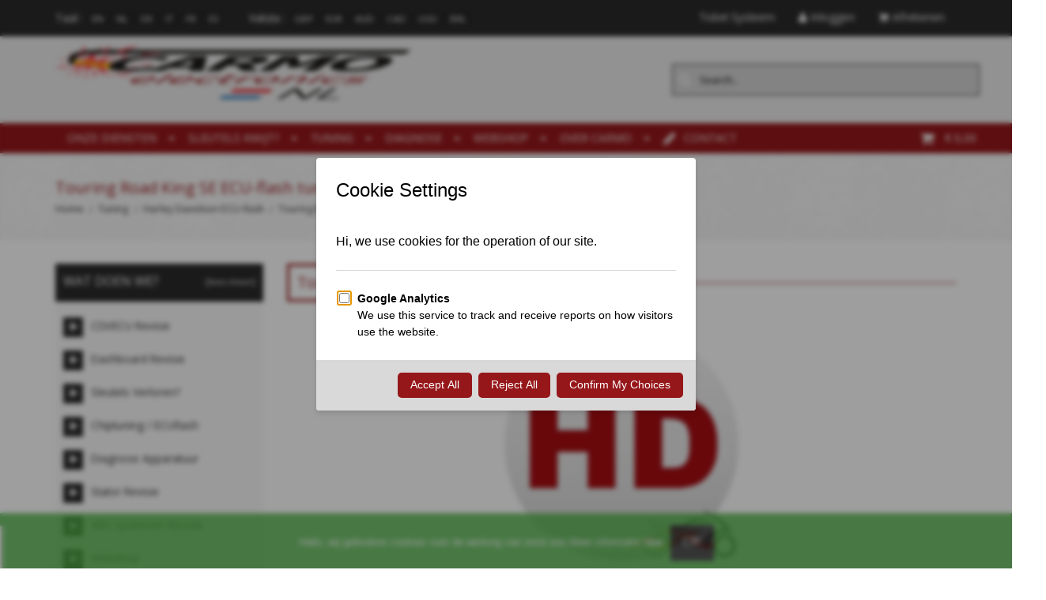

--- FILE ---
content_type: text/html; charset=utf-8
request_url: https://www.carmo.nl/index.php?main_page=index&cPath=3_5977_6064&pg=categories
body_size: 35694
content:
<!DOCTYPE HTML>
<html lang="nl">
<head>
<title>Touring Road King SE ECU-flash tuning chiptuning : Carmo Electronics -  Motorbike Electronics</title>
<meta http-equiv="Content-Type" content="text/html; charset=utf-8" />
<meta name="viewport" content="initial-scale = 1.0,maximum-scale = 1.0,width=device-width, interactive-widget=resizes-content" />
<!--meta name="viewport" content="initial-scale = 1.0,maximum-scale = 1.0" /-->
<!--zd meta name="viewport" content="width=device-width,initial-scale=1,maximum-scale=1" /-->
<meta name="keywords" content="Tuning Diagnose Onze Diensten Sleutels kwijt? Webshop CDI, ECU, PCM, TCI, ECM, Ontsteking, Ignition, Motorbike, Motorfiets, Dyno, ECU-Flash Touring Road King SE ECU-flash tuning chiptuning" />
<meta name="description" content="Carmo Electronics : Touring Road King SE ECU-flash tuning chiptuning - Tuning Diagnose Onze Diensten Sleutels kwijt? Webshop CDI, ECU, PCM, TCI, ECM, Ontsteking, Ignition, Motorbike, Motorfiets, Dyno, ECU-Flash" />
<meta name="google" content="notranslate">
<meta name="verify-v1" content="hTq/NVOone2Z8tC4tY4PkO+OFbTP0hu4vZglajRuv+w=" />
<meta name="author" content="The Zen Cart&reg; Team and others" />
<meta name="generator" content="shopping cart program by Zen Cart&reg;, http://www.zen-cart.com eCommerce" />
<meta name="robots" content="index, follow" />
<meta name=”revisit-after” content=”7 days”/>
<!--CSS Files-->
<!--Bootstrap CSS -->
<link rel="stylesheet" href="includes/templates/edify/css/bootstrap.css" type="text/css" />
<link rel="stylesheet" href="includes/templates/edify/css/bootstrap-theme.css" type="text/css" />
<!--Bootstrap CSS Ends -->
<!-- Menu Maker CSS -->
<link href="includes/templates/edify/css/menumaker.css" rel="stylesheet" type="text/css" />
<!-- Menu Maker CSS Ends -->
<!-- Edify Template CSS -->
<link href="includes/templates/edify/css/templatecss.css" rel="stylesheet" type="text/css" />
<!-- Edify Template CSS Ends -->
<!-- Animation CSS on Scroll -->
<link rel="stylesheet" href="includes/templates/edify/css/animate.css" type="text/css" media="screen" />
<!-- Animation CSS on Scroll Ends -->
<!-- Font Awesome CSS -->
<link href="//netdna.bootstrapcdn.com/font-awesome/4.0.3/css/font-awesome.css" rel="stylesheet" />
<!-- Font Awesome CSS Ends -->
<!-- Dropdown Select Menu CSS -->
<link rel="stylesheet" href="includes/templates/edify/css/select2.css" type="text/css" media="screen" />
<!-- Dropdown Select Menu CSS -->
<!-- Responsive CSS for Device -->
<link href="includes/templates/edify/css/devicecss.css" rel="stylesheet" type="text/css" />
<!-- Responsive CSS for Device Ends -->
<!-- Edify Theme File for Color -->

<!-- Youtube -->
<!--link href="" rel="stylesheet" type="text/css" /-->
<!-- YouTube -->

<!--Query to fetch Edify values-->
<!--Query Ends-->
<style type="text/css">
body{
	background: none repeat scroll 0 0 transparent;	
}
/* Theme Color */
a, a:active, a:visited, #checkoutSuccessOrderLink > a, #checkoutSuccessContactLink > a, #checkoutSuccess a.cssButton.button_logoff, #checkoutSuccess a, #checkoutSuccess a:active, #checkoutSuccess a:visited, .product_title h3, .accordian-header.active, #product_name a, #timeoutDefaultContent a, table#cartContentsDisplay tr th, #prevOrders .tableHeading th, #accountHistInfo .tableHeading, #reviewsWriteReviewer, .bold.user_reviewer, .reviews-list span.date, #loginForm .buttonRow.back.important > a, #logoffDefaultMainContent > a span.pseudolink, .buttonRow.back.important > a, .notfound_title, #createAcctDefaultLoginLink > a, #indexDefaultHeading, #siteMapMainContent a, #siteMapMainContent a:active, #siteMapMainContent a:visited, #unsubDefault a .pseudolink, #unsubDefault a .pseudolink:active, #unsubDefault a .pseudolink:visited, .products_more:active, .products_more:visited, .products_more, #centercontent-wrapper h1, span.title, .current-step, .checkout-steps, #productReviewLink > a, #indexCategories #subcategory_names li:first-child, #reviewsWriteProductPageLink > a, #reviewsWriteReviewPageLink > a, .review_content > p, #productReviewsDefaultProductPageLink > a, .gv_faq a, .gv_faq a:visited, .gv_faq a:active, .alert > a, .alert > a:active, .alert > a:visited, .reviews-list blockquote p a, .reviews-list blockquote p a:active, .reviews-list blockquote p a:visited, .reviews-list blockquote h4 a, .reviews-list blockquote h4 a:active, .reviews-list blockquote h4 a:visited, .nav-maincontainer #cssmenu.small-screen a {
	color: #2b2b2b;
}
a:hover, #product_name a:hover, #loginForm .buttonRow.back.important > a:hover, .buttonRow.back.important > a:hover, .cartBoxTotal, #checkoutSuccessOrderLink > a:hover, #checkoutSuccessContactLink > a:hover, #checkoutSuccess a.cssButton.button_logoff:hover, #subproduct_name > a:hover, a.table_edit_button span.cssButton.small_edit:hover, #accountDefault a:hover, .allorder_text > a:hover, #reviewsWriteProductPageLink > a:hover, #reviewsWriteReviewPageLink > a:hover, #productReviewLink > a:hover, .buttonRow.product_price > a:hover, #productReviewsDefaultProductPageLink > a:hover, #searchContent a:hover, #siteMapList a:hover, .box_heading_style h1 a:hover, .info-links > li:hover a, #navBreadCrumb li a:hover, .footer-toplinks a:hover, .banner:hover .link:hover, #cartContentsDisplay a.table_edit_button:hover, #timeoutDefaultContent a:hover, #logoffDefaultMainContent > a span.pseudolink:hover, #createAcctDefaultLoginLink > a:hover, #unsubDefault a .pseudolink:hover, .review_content > p i.fa, .gv_faq a:hover, .alert > a:hover, .reviews-list blockquote p a:hover, .reviews-list blockquote h4 a:hover, .header-container #nav li > ul > li:hover > a {
	color: #96171A;
}
.navNextPrevList > a, .login-buttons > a {
	color:#2b2b2b !important;
}
#checkoutSuccess a:hover, #siteMapMainContent a:hover, .login-buttons > a:hover {
	color: #96171A !important;
}
td .simple-boxcontent h2, #footer1-wrapper, .topbar_links .menu > li:hover, .topbar_links .menu > li#logoff:hover, .topbar_links .menu > li#login:hover, .productprice-wrapper .product_price {
	background-color: #2b2b2b;
}
#productAdditionalImages li:hover{
	border: 1px solid #2b2b2b;
}
.notfound_text {
    background: none repeat scroll 0 0 #2b2b2b;
}
.pageresult_bottom, .pageresult_top, .speciallisting_number_links {
    border-bottom: 1px solid #2b2b2b;
}

.addtocart-info .cart_quantity span:hover, #indexCategories #subcategory_names li:hover, #cssmenu.small-screen #menu-button, #cssmenu.small-screen .submenu-button {
	background-color:#96171A;
	transition: all 0.3s ease-in-out 0s;
		-moz-transition: all 0.3s ease-in-out 0s;
		-webkit-transition: all 0.3s ease-in-out 0s;
		-o-transition: all 0.3s ease-in-out 0s;
		-ms-transition: all 0.3s ease-in-out 0s;
}
#centercontent-wrapper span.centerBoxHeading h2, .categories-wrapper span.centerBoxHeading h2 {
	color:#2b2b2b;
}
/* Button */
.button, input[type="submit"], input[type="reset"], input[type="button"], .readmore, button, .product-details, .billto-shipto .details, span.details-button input.details-button, .control-buttons button.default, #shoppingCartDefault .buttonRow, #indexCategories #subcategory_names li, .change_address > a, #pageThree .buttonRow.back > a, #pageFour .buttonRow.back > a, #pageTwo .buttonRow.back > a, #topbar-wrapper, #sticky-header-wrapper .topbar_links a, #discountcouponInfo .content .buttonRow.forward > a {
	background: none repeat scroll 0 0 #2b2b2b ;
	transition: all 0.3s ease-in-out 0s;
		-moz-transition: all 0.3s ease-in-out 0s;
		-webkit-transition: all 0.3s ease-in-out 0s;
		-o-transition: all 0.3s ease-in-out 0s;
		-ms-transition: all 0.3s ease-in-out 0s;
}
.button:hover, input[type="submit"]:hover, input[type="reset"]:hover, input[type="button"]:hover, .readmore:hover, button:hover, .billto-shipto .details:hover , .profile a:hover, #shoppingCartDefault .buttonRow:hover, .change_address:hover, .change_address > a:hover, #pageThree .buttonRow.back > a:hover, #pageFour .buttonRow.back > a:hover, #pageTwo .buttonRow.back > a:hover, #discountcouponInfo .content .buttonRow.forward > a:hover {
	background-color:#96171A;
	transition: all 0.3s ease-in-out 0s;
		-moz-transition: all 0.3s ease-in-out 0s;
		-webkit-transition: all 0.3s ease-in-out 0s;
		-o-transition: all 0.3s ease-in-out 0s;
		-ms-transition: all 0.3s ease-in-out 0s;
}
/*Pagination*/
/*
.pagination-style .current, .pagination-style a:hover {
	background-color:#96171A;
}
.pagination-style a {
	background-color: #2b2b2b;
}
*/
/*Sideboxes*/
.rectangle-list a:before {
	background-color: #2b2b2b;
}
#left-column h3, #right-column h3 {
    background-color: #2b2b2b;
    border-bottom: 3px solid rgba(0, 0, 0, 0.2);
}
#right-column #categories li:hover a, #left-column #categories li:hover a, #left-column #cartBoxListWrapper li:hover > a, #right-column #cartBoxListWrapper li:hover > a {
	border-left:4px solid #96171A;
	color:#96171A;
}
.rectangle-list a:hover:before {
	background-color:#96171A;
}
#right-column li a, #left-column li a, .sideBoxContentItem a, .product_sideboxname > a, #right-column li a:active, #left-column li a:active, .sideBoxContentItem a:active, .product_sideboxname > a:active, #right-column li a:visited, #left-column li a:visited, .sideBoxContentItem a:visited, .product_sideboxname > a:visited {
	color: #2b2b2b;
}
#right-column li a:hover, #left-column li a:hover, .sideBoxContentItem a:hover, .product_sideboxname > a:hover, .sidebox_price .productSpecialPriceSale, .sidebox_price .productSalePrice, .sidebox_price .single_price, .sidebox_price .productSpecialPrice, .sidebox_price .productPriceDiscount, #left-column .leftBoxHeading a:hover, #right-column .rightBoxHeading a:hover, #reviewsContent > a:hover {
	color: #96171A;
}
.rectangle-list a:hover:after{
	left: -.5em;
	border-left-color: #96171A;				
}
#custom-content-wrapper .aboutus_heading {
	border-left: 5px solid	#2b2b2b;
}
.navbar .btn-navbar, .addtocart-info .cart_quantity span {
	background-color: #2b2b2b;
}
.custom_links.topbar_links.grid-40 li.arrow-down {
	background-color:rgba(0, 0, 0, 0.2);
}
.social_bookmarks li a:hover {
	background-color: #2b2b2b;
}

a:hover {
    text-decoration: none;
}
.header-container .header .header-top a:hover, .header-container .header .header-content a:hover, .item .product_image .hover_info a:active {
	background: none repeat scroll 0 0 #2b2b2b;
}
.header-container {
    background: none repeat scroll 0 0 #CCCCCC;
	border-top:3px solid #2b2b2b;
}
.header-container .header .header-top .header-top-right ul.links li.last a:hover {
	background-color: #2b2b2b;
}
/*Nav*/
.nav-maincontainer #nav {
    background: none repeat scroll 0 0 #96171A;
}
/* Menu Colors */
.header-container #nav > li.tab_active > a, .header-container #nav > li:hover > a, .header-container #nav > li > a:active, .header-container .nav > li > a:hover, .header-container .nav > li > a:focus {
	background-color: #2b2b2b;
}
.header-container .header a.toggleMenu {
	background-color: #2b2b2b;
}
.header-container .header a.toggleMenu:hover {
	background-color: #96171A;
}
.header-container #nav ul li ul a, .header-container .header #nav li ul a {
	color: #2b2b2b;
}
#nav li > ul {
    border-bottom: 2px solid #96171A;
	z-index:999;
}
.item .product_image .hover_info .zoom-button a, .item .product_image .hover_info .detailbutton-wrapper a, .centerBoxContentsAlsoPurch .product_image .hover_info .detailbutton-wrapper a, .centerBoxContentsAlsoPurch .product_image .hover_info .zoom-button a, #specialsListing .specialsListBoxContents .product_image .hover_info .detailbutton-wrapper a, #specialsListing .specialsListBoxContents .product_image .hover_info .zoom-button a {
	color: #96171A;
}
.hover_info h1, .hover_info a:hover {
    background: none repeat scroll 0 0 #96171A;
}
ul.tabs li.selected a, ul.tabs li a:hover {
	border: 3px solid #96171A;
	color:#96171A;
	text-decoration:none;
}
ul.tabs:before {
    background: none repeat scroll 0 0 #96171A;
}
.item .product_image .blind, .centerBoxContentsAlsoPurch .product_image .blind, .specialsListBoxContents .product_image .blind {
	background: none repeat scroll 0 0 #96171A;
	opacity:0.95;
}
.item .product_image .hover_info a:hover, .centerBoxContentsAlsoPurch .product_image .hover_info a:hover, .specialsListBoxContents .product_image .hover_info a:hover, #specialsListing .specialsListBoxContents .product_image .hover_info .detailbutton-wrapper a:hover, #specialsListing .specialsListBoxContents .product_image .hover_info .zoom-button a:hover {
	background-color: #2b2b2b;
	color:#FAFAFA;
}
.centerBoxWrapper .owl-theme .owl-controls .owl-buttons div:hover {
	background-color: #2b2b2b;
}
/*Product Details*/
.product-name-desc .product_name a:hover {
    color: #96171A;
}
#whatsNew .centerBoxContentsNew.centeredContent .product_price, #featuredProducts .centerBoxContentsFeatured.centeredContent .product_price, #specialsDefault .centerBoxContentsSpecials.centeredContent .product_price, #specialsListing .specialsListBoxContents .product_price, #alsopurchased_products .product_price, #upcomingProducts .product_price, .productListing-data .product_name > a:hover, .newproductlisting .product_name > a:hover, .productlisting_price .productSpecialPriceSale, .productlisting_price .productSalePrice, .productlisting_price .single_price, .productlisting_price .productSpecialPrice, .productlisting_price .productPriceDiscount {
	color: #96171A;
}
.product-name-desc .product_name > a, .product-name-desc .product_name > a:active, .product_name > a:visited, .productListing-data .product_name > a, .newproductlisting .product_name > a {
	color: #2b2b2b;
}
.product-name-desc .product_name a:hover {
	color: #96171A;
}
.navNextPrevList > a:hover {
	color: #96171A !important;
}
/*Brands*/
.brands-wrapper h2, .category-slideshow-wrapper h2, .box_heading h2 {
	color:#96171A;
	border:3px solid #96171A;
}
#additionalimages-slider .owl-controls .owl-prev:hover, #additionalimages-slider .owl-controls .owl-next:hover, #main-slideshow .owl-controls .owl-prev:hover, #main-slideshow .owl-controls .owl-next:hover, .brands-slider .owl-controls .owl-prev:hover, .brands-slider .owl-controls .owl-next:hover {
	background-color: #2b2b2b;
}
.brands-wrapper header:before, .category-slideshow-wrapper header:before, .box_heading header:before {
    background: none repeat scroll 0 0 #96171A;
}
#bar {
    background: none repeat scroll 0 0 #2b2b2b;
}
/*Footer Top*/
.newsletter #mc_embed_signup input.button{background-color:#96171A;}
.newsletter #mc_embed_signup input.button:hover{background-color:#2b2b2b;}
#contactForm-widget input[type="submit"]{
	background-color:#2b2b2b;
	transition: all 0.3s ease-in-out 0s;
		-moz-transition: all 0.3s ease-in-out 0s;
		-webkit-transition: all 0.3s ease-in-out 0s;
		-o-transition: all 0.3s ease-in-out 0s;
		-ms-transition: all 0.3s ease-in-out 0s;
}
#contactForm-widget input[type="submit"]:hover {
	background-color: #96171A;
}
.footer-top-wrapper { 
	border-bottom:5px solid #96171A;
	background:none repeat scroll 0 0 #CCCCCC;
}
/*Footer*/
.contact-us ul li:hover .fa, .about-us .address:hover .fa{
	background-color:#96171A;
	transition: all 0.3s ease-in-out 0s;
		-moz-transition: all 0.3s ease-in-out 0s;
		-webkit-transition: all 0.3s ease-in-out 0s;
		-o-transition: all 0.3s ease-in-out 0s;
		-ms-transition: all 0.3s ease-in-out 0s;
}
.mail > a:hover {
	color: #96171A;
	transition: all 0.3s ease-in-out 0s;
		-moz-transition: all 0.3s ease-in-out 0s;
		-webkit-transition: all 0.3s ease-in-out 0s;
		-o-transition: all 0.3s ease-in-out 0s;
		-ms-transition: all 0.3s ease-in-out 0s;
}
.copyright .top:hover {
    background-color: #96171A;
	background-position: 100% 100%;
}
/*Sticky Header */
.sticky-header-wrapper {
	background:none repeat scroll 0 0 #96171A;
}
.sticky-header-wrapper .topbar_links a:hover {
	background:none repeat scroll 0 0 #2b2b2b;
}
/*Product Info*/
#productGeneral .productprice-amount .productSpecialPrice, #productGeneral .productprice-amount .productPriceDiscount, .product_price.total span.total_price, #reviewsWrite .productprice-amount, #reviewsInfoDefault .productprice-amount, #reviewsDefault .productprice-amount, .single_price {
	color:#96171A;
}
#navBreadCrumb li, #navBreadCrumb li a, #navBreadCrumb li:last-child a, #navBreadCrumb li:last-child a:active, #navBreadCrumb li:last-child a:visited {
	color: #2b2b2b;
}
.breadcrumb-current, #navBreadCrumb li:last-child a:hover {
	color: #96171A;
}
.productListing-odd:hover, .productListing-even:hover, .newproductlisting:hover {
	border-bottom:1px solid #96171A;
}
#centercontent-wrapper header:before {
	background: none repeat scroll 0 0 #96171A;
}
#centercontent-wrapper header > h1 { 
	border: 3px solid #96171A;
    color: #96171A;
}
/* Menu Border */
#cssmenu ul ul li.has-sub:before {
	border-left: 4px solid #2b2b2b;
}
#cssmenu ul ul > li.has-sub:hover:before {
	border-left: 4px solid #96171A;
}
/*Cart Table*/
.cartTableHeading, #cartSubTotal {
	color: #2b2b2b;
}
.add_title {
    background: none repeat scroll 0 0 #96171A;
}
a > .checkout-steps:hover{
	border: 3px solid #96171A;
	color:#96171A;
	text-decoration:none;
	transition: all 0.3s ease-in-out 0s;
		-moz-transition: all 0.3s ease-in-out 0s;
		-webkit-transition: all 0.3s ease-in-out 0s;
		-o-transition: all 0.3s ease-in-out 0s;
		-ms-transition: all 0.3s ease-in-out 0s;
}
.review-links > .buttonRow {
    background: none repeat scroll 0 0 #2b2b2b;
	transition: all 0.3s ease-in-out 0s;
		-moz-transition: all 0.3s ease-in-out 0s;
		-webkit-transition: all 0.3s ease-in-out 0s;
		-o-transition: all 0.3s ease-in-out 0s;
		-ms-transition: all 0.3s ease-in-out 0s;
}
.review-links > .buttonRow:hover {
	background: none repeat scroll 0 0 #96171A;
	transition: all 0.3s ease-in-out 0s;
		-moz-transition: all 0.3s ease-in-out 0s;
		-webkit-transition: all 0.3s ease-in-out 0s;
		-o-transition: all 0.3s ease-in-out 0s;
		-ms-transition: all 0.3s ease-in-out 0s;
}
/*Top banner*/
.top-banner {
    border-bottom: 1px solid #2b2b2b;
}
.top-banner h3, .top-banner p {
    color: #2b2b2b;
}
.top-banner:hover {
	border-bottom: 1px solid #96171A;
	transition: all 0.3s ease-in-out 0s;
		-moz-transition: all 0.3s ease-in-out 0s;
		-webkit-transition: all 0.3s ease-in-out 0s;
		-o-transition: all 0.3s ease-in-out 0s;
		-ms-transition: all 0.3s ease-in-out 0s;
}
.top-banner:hover h3 {
	color: #96171A;
	transition: all 0.3s ease-in-out 0s;
		-moz-transition: all 0.3s ease-in-out 0s;
		-webkit-transition: all 0.3s ease-in-out 0s;
		-o-transition: all 0.3s ease-in-out 0s;
		-ms-transition: all 0.3s ease-in-out 0s;
}
/*New Categories Sidebox*/
#nav-cat li.submenu, #nav-cat ul {
   background-color: #96171A;
}
#nav-cat li:hover, #nav-cat li.submenu:hover {
   background-color: #2b2b2b;
}
/* Theme Color Ends*/
</style><!-- Edify Theme File for Color -->
<!--CSS files Ends-->
<link href='https://fonts.googleapis.com/css?family=Open+Sans:400,300,300italic,400italic,600,600italic,700,700italic' rel='stylesheet' type='text/css'>
<base href="https://www.carmo.nl/" />
<link rel="canonical" href="https://www.carmo.nl/index.php?main_page=index&amp;cPath=3_5977_6064&amp;pg=categories" />

<link rel="stylesheet" type="text/css" href="includes/templates/edify/css/style_imagehover.css" />
<link rel="stylesheet" type="text/css" href="includes/templates/edify/css/stylesheet.css" />
<link rel="stylesheet" type="text/css" href="includes/templates/edify/css/stylesheet_categories_menu.css" />
<link rel="stylesheet" type="text/css" href="includes/templates/edify/css/stylesheet_cookie_control.css" />
<link rel="stylesheet" type="text/css" href="includes/templates/edify/css/stylesheet_faq_manager.css" />
<link rel="stylesheet" type="text/css" href="includes/templates/edify/css/stylesheet_inc_ex_tax.css" />
<link rel="stylesheet" type="text/css" href="includes/templates/edify/css/stylesheet_zen_lightbox.css" />
<script type="deaad4ee24c8ebcf97bdc30b-text/javascript" src="includes/templates/edify/jscript/jscript_a_jquery.js"></script>
<script type="deaad4ee24c8ebcf97bdc30b-text/javascript" src="includes/templates/edify/jscript/jscript_imagehover.js"></script>
<script type="deaad4ee24c8ebcf97bdc30b-text/javascript" src="includes/templates/edify/jscript/jscript_jquery.cookiesdirective.js"></script>
<script type="deaad4ee24c8ebcf97bdc30b-text/javascript" src="includes/templates/edify/jscript/jscript_jquery_1-4-4.js"></script>
<script type="deaad4ee24c8ebcf97bdc30b-text/javascript">//<![CDATA[
// cookieControl version 5.1 (2012-06-19, RA, leigh)
// Copyright (c) 2012 Civic UK (http://www.civicuk.com/cookie-law/)
function cookieControl(a){if(typeof(a)=="undefined"){a={pollPeriod:25,pollIncrement:1.25}}a.pollPeriod=a.pollPeriod||25;a.pollIncrement=a.pollIncrement||1.25;a.jQueryUrl=a.jQueryUrl||"https://ajax.googleapis.com/ajax/libs/jquery/1.7/jquery.min.js";if(typeof(jQuery)=="undefined"||parseInt(jQuery.fn.jquery.replace(/\./g,""))<144){document.write('<script type="text/javascript" src="'+a.jQueryUrl+'"><\/script>')}_cookieControlPoll(a)}function _cookieControlPoll(a){if(typeof(jQuery)=="undefined"){setTimeout(function(){_cookieControlPoll(a)},a.pollPeriod);a.pollPeriod*=a.pollIncrement}else{jQuery(function(){CookieControl.init(a)})}}var CookieControl={options:{countries:"United Kingdom",shape:"triangle",position:"left",theme:"light",introText:"~introduction_text",fullText:"~full_text",cookieOnText:"Cookies are on",cookieOffText:"Cookies are off",cookieName:"civicAllowCookies",protectedCookies:[],iconStatusCookieName:"civicShowCookieIcon",cookiePath:"/",clickFadeSpeed:1000,acceptDelay:400,startOpen:false,autoHide:60000,autoDelete:60000,domain:"",subdomains:true,html:'<div id="cccwr"><div id="ccc-state" class="ccc-pause"><div id="ccc-icon"><button><span>Cookie Control</span></button></div><div class="ccc-widget"><div class="ccc-outer"><div class="ccc-inner"><h2>Cookie Control</h2><div class="ccc-content"><p class="ccc-intro"></p><div class="ccc-expanded"></div><div id="ccc-cookies-switch" style="background-position-x: 0;"><a id="cctoggle" style="background-position-x: 0;"><span id="cctoggle-text">Cookies test</span></a></div><div id="ccc-implicit-warning">(Er wordt een cookie wegeschreven om uw voorkeur op te slaan)</div><div id="ccc-explicit-checkbox"><label><input id="cchide-popup" type="checkbox" name="ccc-hide-popup" value="Y" /> Niet nogmaals vragen <br /></label>(Door dit aan te vinken wordt er een cookie wegeschreven om deze popup te verbergen zodra u op sluiten drukt. Er word géén persoonlijke informatie opgeslagen)</div><p class="ccc-about"><small><a href="http://www.civicuk.com/cookie-law" target="_blank" >about this tool</a></small></p><a class="ccc-icon" href="http://www.civicuk.com/cookie-law" target="_blank" title="About Cookie Control">About Cookie Control</a><button class="ccc-close">Close</button></div></div></div><button class="ccc-expand">Lees meer</button></div></div></div>',onReady:null,onCookiesAllowed:null,onCookiesNotAllowed:null,onAccept:null,consentModel:"information_only"},init:function(a){this._jc=false;this.options=jQuery.extend(this.options,a);this.initWidget();this.readyEvent();if(this.maySendCookies()){this.cookiesAllowedEvent()}else{this.cookiesNotAllowedEvent()}},cookieLawApplies:function(){if(this.countryHasCookieLaw()){return true}return false},maySendCookies:function(){if(!this.cookieLawApplies()){return true}if(this.consented()){return true}return false},consented:function(){return this._jc||(this.getCookie(this.options.cookieName)==="yes")},reset:function(){this.setCookie(this.options.cookieName,"",true);this.setCookie(this.options.iconStatusCookieName,"",true);this.setCookie("ccNoPopup","",true)},initWidget:function(){if(!this.cookieLawApplies()){return}if(this.getCookie(this.options.iconStatusCookieName)==="no"){return}this.initShowCookieWidget()},initShowCookieWidget:function(){var e=this.consented();if(jQuery("#cccwr .ccc-outer").length){return}jQuery("head").append('<style type="text/css">'+this.options.css+"</style>");jQuery("body").prepend(this.options.html);var a=jQuery("#ccc-icon");var c=jQuery("#ccc-state");jQuery("#cccwr").addClass("ccc-"+this.options.position);a.addClass("ccc-"+this.options.shape);jQuery("#cccwr .ccc-intro").append(this.options.introText);jQuery("#cccwr .ccc-expanded").prepend(this.options.fullText);jQuery("#cccwr").addClass("ccc-"+this.options.theme);a.show();c.addClass(e?"ccc-go":"ccc-pause");var d=this.getCookie(this.options.cookieName);switch(this.options.consentModel){case"information_only":c.removeClass("ccc-pause").addClass("ccc-go");jQuery("#cctoggle-text").addClass("cctoggle-text-on");jQuery("#cctoggle-text").html(CookieControl.options.cookieOnText);break;case"implicit":jQuery("#cccwr #ccc-cookies-switch").show();if(!d){c.removeClass("ccc-pause").addClass("ccc-go");jQuery("#cctoggle-text").addClass("cctoggle-text-on");jQuery("#cctoggle-text").html(CookieControl.options.cookieOnText);CookieControl._jc=true;CookieControl.acceptEvent();CookieControl.setCookie(CookieControl.options.cookieName,"yes");CookieControl.cookiesAllowedEvent()}CookieControl.options.protectedCookies.push(CookieControl.options.cookieName);break;case"explicit":var b=this.getCookie("ccNoPopup");if(b=="no"){jQuery("#cccwr #cchide-popup").attr("checked",true)}else{jQuery("#cccwr #cchide-popup").removeAttr("checked")}jQuery("#cccwr #ccc-cookies-switch").show();jQuery("#cctoggle-text").addClass("cctoggle-text-off");jQuery("#cctoggle-text").val(CookieControl.options.cookieOffText);break}if(this.options.consentModel!="information_only"){if(d=="yes"){jQuery("#cccwr #ccc-cookies-switch #ccc-cookies-checkbox").attr("checked",true);jQuery("#cctoggle").addClass("cctoggle-on");jQuery("#cctoggle-text").removeClass("cctoggle-text-off").addClass("cctoggle-text-on");jQuery("#cctoggle-text").html(CookieControl.options.cookieOnText)}else{if(!d&&this.options.consentModel=="implicit"){jQuery("#cccwr #ccc-cookies-switch #ccc-cookies-checkbox").attr("checked",true);jQuery("#cctoggle").addClass("cctoggle-on");jQuery("#cctoggle-text").removeClass("cctoggle-text-off").addClass("cctoggle-text-on");jQuery("#cctoggle-text").html(CookieControl.options.cookieOnText)}else{jQuery("#cccwr #ccc-cookies-switch #ccc-cookies-checkbox").removeAttr("checked");jQuery("#cctoggle").removeClass("cctoggle-on");jQuery("#cctoggle-text").removeClass("cctoggle-text-on").addClass("cctoggle-text-off");jQuery("#cctoggle-text").html(CookieControl.options.cookieOffText);if(CookieControl.options.consentModel=="implicit"){jQuery("#cccwr #ccc-implicit-warning").show()}else{if(CookieControl.options.consentModel=="explicit"){jQuery("#cccwr #ccc-explicit-checkbox").show()}}}}}else{if(d==false){c.removeClass("ccc-pause").addClass("ccc-go");jQuery("#cctoggle-text").removeClass("cctoggle-text-off").addClass("cctoggle-text-on");jQuery("#cctoggle-text").html(CookieControl.options.cookieOnText);CookieControl._jc=true;CookieControl.acceptEvent();CookieControl.setCookie(CookieControl.options.cookieName,"yes");CookieControl.cookiesAllowedEvent()}}a.click(function(f){f.preventDefault();jQuery("#cccwr .ccc-widget").clearQueue().fadeToggle(CookieControl.options.clickFadeSpeed)});jQuery("#cccwr #cchide-popup").click(function(g){var f=jQuery(this).attr("checked");var h=CookieControl;if(f==true){h.setCookie("ccNoPopup","no");jQuery("#cccwr .ccc-widget").fadeOut(CookieControl.options.clickFadeSpeed)}else{h.setCookie("ccNoPopup","",true)}});jQuery("#cccwr .ccc-close").click(function(f){f.preventDefault();jQuery("#cccwr .ccc-widget").clearQueue().fadeOut(CookieControl.options.clickFadeSpeed)});jQuery("#cccwr .ccc-expand").click(function(){var f=jQuery(this);if(jQuery(".ccc-expanded").css("display")==="none"){jQuery(".ccc-expanded").slideDown(200,function(){f.text("Verkleinen")});jQuery(this).css({backgroundPosition:"center 0"})}else{jQuery(".ccc-expanded").slideUp(200,function(){f.text("Lees meer")});jQuery(this).css({backgroundPosition:"center -9px"})}});jQuery("#cctoggle").click(function(){if(jQuery(this).hasClass("cctoggle-on")){jQuery("#cctoggle-text").html("");jQuery("#cctoggle-text").removeClass("cctoggle-text-on");jQuery(this).animate({"background-position-x":"0"},250,function(){jQuery(this).removeClass("cctoggle-on");c.removeClass("ccc-go").addClass("ccc-pause");CookieControl._jc=false;if(CookieControl.options.consentModel!="explicit"){CookieControl.setCookie(CookieControl.options.cookieName,"no")}else{CookieControl.setCookie(CookieControl.options.cookieName,"",true)}CookieControl.cookiesNotAllowedEvent();if(CookieControl.options.consentModel=="implicit"){jQuery("#cccwr #ccc-implicit-warning").slideDown();jQuery("#cccwr .ccc-widget").fadeOut(5000)}else{if(CookieControl.options.consentModel=="explicit"){if(jQuery.browser.msie&&parseInt(jQuery.browser.version,10)===7){jQuery("#cccwr #ccc-explicit-checkbox").show()}else{jQuery("#cccwr #ccc-explicit-checkbox").slideDown()}}}jQuery("#cctoggle-text").addClass("cctoggle-text-off");jQuery("#cctoggle-text").html(CookieControl.options.cookieOffText);CookieControl.delAllCookies(CookieControl.options.protectedCookies)})}else{jQuery("#cctoggle-text").html("");jQuery("#cctoggle-text").removeClass("cctoggle-text-off");jQuery(this).animate({"background-position-x":"100%"},250,function(){jQuery(this).addClass("cctoggle-on");c.removeClass("ccc-pause").addClass("ccc-go");CookieControl._jc=true;CookieControl.acceptEvent();CookieControl.setCookie(CookieControl.options.cookieName,"yes");CookieControl.cookiesAllowedEvent();if(CookieControl.options.consentModel=="implicit"){jQuery("#cccwr #ccc-implicit-warning").slideUp()}else{if(CookieControl.options.consentModel=="explicit"){jQuery("#cccwr #ccc-explicit-checkbox").slideUp()}}jQuery("#cctoggle-text").addClass("cctoggle-text-on");jQuery("#cctoggle-text").html(CookieControl.options.cookieOnText);jQuery("#cccwr .ccc-widget").fadeOut(2000)})}});var b=this.getCookie("ccNoPopup");if(this.options.startOpen&&d!="yes"&&d!="no"&&b!="no"){jQuery("#cccwr .ccc-widget").fadeIn(this.options.clickFadeSpeed).delay(this.options.autoHide).fadeOut(this.options.clickFadeSpeed,function(){if(!CookieControl.getCookie(CookieControl.options.cookieName)&&CookieControl.options.consentModel!="explicit"){CookieControl._jc=false;CookieControl.setCookie(CookieControl.options.cookieName,"no");CookieControl.cookiesNotAllowedEvent()}});jQuery("#cccwr .ccc-widget").mouseover(function(){jQuery("#cccwr .ccc-widget").clearQueue();if(!CookieControl.getCookie(CookieControl.options.cookieName)&&CookieControl.options.consentModel!="explicit"){CookieControl._jc=false;CookieControl.setCookie(CookieControl.options.cookieName,"no");CookieControl.cookiesNotAllowedEvent()}})}},countryHasCookieLaw:function(){if(this.options.countries&&typeof(geoplugin_countryName)==="function"){var a=geoplugin_countryName().replace(/^\s+|\s+$/g,"");if(typeof(this.options.countries)==="string"){this.options.countries=this.options.countries.split(/\s*,\s*/)}return jQuery.inArray(geoplugin_countryName().replace(/^\s+|\s+$/g,""),this.options.countries)>=0}return true},checkShowIconState:function(){var a=CookieControl;if(jQuery(".ccc-widget input[name=showicon]:checked").val()==="N"){this.setCookie(a.options.iconStatusCookieName,"no");return true}else{this.setCookie(a.options.iconStatusCookieName,"yes");return false}},setCookie:function(a,k,b,l){var e="Thursday, 01-Jan-1970 00:00:01 GMT";if(!b){var g=new Date();var d=1000*60*60*24*90;var c=new Date(g.getTime()+d);var e=c.toGMTString()}var f=this.options.domain;if(f.length===0){var i=window.location.hostname;var h=2;if(i.match(/\.(gov|police|org|co|uk|ltd|me|plc|ac|net)\.\w{2}/)){h=3}var j=i.split(".").reverse();j.length=h;f=j.reverse().toString().replace(/,/g,".")}if(this.options.subdomains===true){domainString=";domain="+f}else{domainString=";domain="+i}document.cookie=a+"="+k+";expires="+e+";path="+this.options.cookiePath+domainString},getCookie:function(a){var b=false;jQuery.each(document.cookie.split(";"),function(e,f){var d=f.split("=");if(d[0].replace(/^\s+|\s+$/g,"")===a){b=unescape(d[1]);return false}});if("undefined"===typeof b){b=false}return b},delCookie:function(a,c,d){var c=c||document.domain;var d=d||"/";var b=a+"=;expires=Thursday, 01-Jan-1970 00:00:01 GMT;; domain="+c+"; path="+d;document.cookie=b},delAllCookies:function(d){if(!this.options.autoDelete){return}var e=document.cookie.split(/;\s*/);var c;for(c=0;c<e.length;c++){var b=e[c];var f=b.indexOf("=");var a=f>-1?b.substr(0,f):b;if(jQuery.inArray(a,d)<0){this.setCookie(a,"",true);this.delCookie(a)}}},acceptEvent:function(a){if(this.firedAcceptEvent||this.getCookie(this.options.cookieName)==="yes"){return}this.firedAcceptEvent=true;if(typeof(this.options.onAccept)=="function"){this.options.onAccept(this)}return a},readyEvent:function(a){if(typeof(this.options.onReady)=="function"){this.options.onReady(this)}return a},cookiesNotAllowedEvent:function(a){if(typeof(this.options.onCookiesNotAllowed)=="function"){this.options.onCookiesNotAllowed(this)}return a},cookiesAllowedEvent:function(a){if(typeof(this.options.onCookiesAllowed)=="function"){this.options.onCookiesAllowed(this)}return a}};
   //]]>
</script>



<!-- BEGIN GCR Badge Code -->
<script src="https://apis.google.com/js/platform.js?onload=renderBadge" async defer type="deaad4ee24c8ebcf97bdc30b-text/javascript">
</script>

<script type="deaad4ee24c8ebcf97bdc30b-text/javascript">
  window.renderBadge = function() {
    var ratingBadgeContainer = document.createElement("div");
      document.body.appendChild(ratingBadgeContainer);
      window.gapi.load('ratingbadge', function() {
        window.gapi.ratingbadge.render(
          ratingBadgeContainer, {
            // REQUIRED
            "merchant_id": 102232394,
            // OPTIONAL
            "position": 'BOTTOM_LEFT'
          });           
     });
  }
</script>
<!-- END GCR Badge Code -->

	<!-- OneAll Social Login | http://www.oneall.com/ -->
	<script type="deaad4ee24c8ebcf97bdc30b-text/javascript">
		var oneall_subdomain = 'carmonl';
		var oa = document.createElement('script');
		oa.type = 'text/javascript'; oa.async = true;
		oa.src = '//' + oneall_subdomain + '.api.oneall.com/socialize/library.js';
		var s = document.getElementsByTagName('script')[0];
		s.parentNode.insertBefore(oa, s);		
	</script>
	

<!-- Hotjar Tracking Code for https://www.carmo.nl -->
<!--script>
    (function(h,o,t,j,a,r){
        h.hj=h.hj||function(){(h.hj.q=h.hj.q||[]).push(arguments)};
        h._hjSettings={hjid:937199,hjsv:6};
        a=o.getElementsByTagName('head')[0];
        r=o.createElement('script');r.async=1;
        r.src=t+h._hjSettings.hjid+j+h._hjSettings.hjsv;
        a.appendChild(r);
    })(window,document,'https://static.hotjar.com/c/hotjar-','.js?sv=');
</script-->
<!--div id='embed_25wmu'>
    <script src='https://app.hybrid.chat/scripts/init.js'>
    </script>
    <script>widget('25wmu','hybrid.chat',{"loadHistory": true, "showWelcomeMessage": true, "openChatDirectly": false});
    </script>
</div-->

<!-- Cookie Google Consent START - ->
<script>
  window.dataLayer = window.dataLayer || [];
  function gtag() { dataLayer.push(arguments); }
  gtag('consent', 'default', {
    'ad_user_data': 'denied',
    'ad_personalization': 'denied',
    'ad_storage': 'denied',
    'analytics_storage': 'denied',
    'wait_for_update': 500,
  });
  gtag('js', new Date());
  gtag('config', 'G-CQDRFP44C9');
</script>
<!- - Cookie Google Consent END -->


<script data-cfasync="false" nonce="80f5899f-ea55-450c-8dea-d402d3e0ae9c">try{(function(w,d){!function(j,k,l,m){if(j.zaraz)console.error("zaraz is loaded twice");else{j[l]=j[l]||{};j[l].executed=[];j.zaraz={deferred:[],listeners:[]};j.zaraz._v="5874";j.zaraz._n="80f5899f-ea55-450c-8dea-d402d3e0ae9c";j.zaraz.q=[];j.zaraz._f=function(n){return async function(){var o=Array.prototype.slice.call(arguments);j.zaraz.q.push({m:n,a:o})}};for(const p of["track","set","debug"])j.zaraz[p]=j.zaraz._f(p);j.zaraz.init=()=>{var q=k.getElementsByTagName(m)[0],r=k.createElement(m),s=k.getElementsByTagName("title")[0];s&&(j[l].t=k.getElementsByTagName("title")[0].text);j[l].x=Math.random();j[l].w=j.screen.width;j[l].h=j.screen.height;j[l].j=j.innerHeight;j[l].e=j.innerWidth;j[l].l=j.location.href;j[l].r=k.referrer;j[l].k=j.screen.colorDepth;j[l].n=k.characterSet;j[l].o=(new Date).getTimezoneOffset();if(j.dataLayer)for(const t of Object.entries(Object.entries(dataLayer).reduce((u,v)=>({...u[1],...v[1]}),{})))zaraz.set(t[0],t[1],{scope:"page"});j[l].q=[];for(;j.zaraz.q.length;){const w=j.zaraz.q.shift();j[l].q.push(w)}r.defer=!0;for(const x of[localStorage,sessionStorage])Object.keys(x||{}).filter(z=>z.startsWith("_zaraz_")).forEach(y=>{try{j[l]["z_"+y.slice(7)]=JSON.parse(x.getItem(y))}catch{j[l]["z_"+y.slice(7)]=x.getItem(y)}});r.referrerPolicy="origin";r.src="/cdn-cgi/zaraz/s.js?z="+btoa(encodeURIComponent(JSON.stringify(j[l])));q.parentNode.insertBefore(r,q)};["complete","interactive"].includes(k.readyState)?zaraz.init():j.addEventListener("DOMContentLoaded",zaraz.init)}}(w,d,"zarazData","script");window.zaraz._p=async d$=>new Promise(ea=>{if(d$){d$.e&&d$.e.forEach(eb=>{try{const ec=d.querySelector("script[nonce]"),ed=ec?.nonce||ec?.getAttribute("nonce"),ee=d.createElement("script");ed&&(ee.nonce=ed);ee.innerHTML=eb;ee.onload=()=>{d.head.removeChild(ee)};d.head.appendChild(ee)}catch(ef){console.error(`Error executing script: ${eb}\n`,ef)}});Promise.allSettled((d$.f||[]).map(eg=>fetch(eg[0],eg[1])))}ea()});zaraz._p({"e":["(function(w,d){})(window,document)"]});})(window,document)}catch(e){throw fetch("/cdn-cgi/zaraz/t"),e;};</script></head>

<!-- Code to Display the Home Page Version 3 -->
<!--<body>-->
<body id="indexBody">

<!--bof-header logo and navigation display-->
<!-- Contact Form Slide Toggle -->
<div class="extrabox hidden-xs">
	<div class="container">
    	<div class="row">
            <div class="extra-content">
                    <!--header>
                        <h4>Quick Contact</h4>
                    </header-->
                    <div class="widget-content">
                        <form method="post" id="contactForm-widget">
                            <div class="col-lg-6 col-sm-6">
                            <input type="text" name="senderName" id="senderName" placeholder="Naam *" class="requiredField" />
                            <input type="text" name="senderEmail" id="senderEmail" placeholder="Email Adres *" class="requiredField email" />
                            </div>
                            <div class="col-lg-6 col-sm-6 message">
                            <textarea name="message" id="message" placeholder="Bericht *" class="requiredField" rows="2"></textarea>
                            </div>
                            <input type="submit" id="sendMessage" name="sendMessage" value="Verstuur" />
                            <span class="error-message">  </span>
                        </form><!-- end form -->
                    </div><!-- widget content -->
                </div>
      	</div>
	</div>
    <div class="arrow-down"><i class="fa fa-angle-up"></i></div><!-- arrow down -->
</div>
<!-- Contact Form Slide Toggle -->
<!-- Header Container -->
<header class="header-container">
    <div class="header">
       	<div class="header-top">
           	<div class="container">
               	<div class="row">
                   	<div class="header-top-left col-lg-7 col-md-7 col-sm-7 col-xs-12">
                       	<div class="block-header">
                        	<!-- Language Container -->
							
                           	<div class="language-switcher">
                               	<label>Taal : </label>
								 
 <a href="https://www.carmo.nl/index.php?main_page=index&amp;cPath=3_5977_6064&amp;pg=categories&amp;language=en">en</a><a href="https://www.carmo.nl/index.php?main_page=index&amp;cPath=3_5977_6064&amp;pg=categories&amp;language=nl">nl</a><a href="https://www.carmo.nl/index.php?main_page=index&amp;cPath=3_5977_6064&amp;pg=categories&amp;language=de">de</a><a href="https://www.carmo.nl/index.php?main_page=index&amp;cPath=3_5977_6064&amp;pg=categories&amp;language=it">it</a><a href="https://www.carmo.nl/index.php?main_page=index&amp;cPath=3_5977_6064&amp;pg=categories&amp;language=fr">fr</a><a href="https://www.carmo.nl/index.php?main_page=index&amp;cPath=3_5977_6064&amp;pg=categories&amp;language=es">es</a>    		                </div>

                            <!-- Language Container ends -->
                            <!-- Currency Container -->

                            <div class="currency_top">
                               	<label>Valuta : </label>
                                  <a href="https://www.carmo.nl/index.php?main_page=index&amp;cPath=3_5977_6064&amp;pg=categories&amp;currency=GBP">GBP</a><a href="https://www.carmo.nl/index.php?main_page=index&amp;cPath=3_5977_6064&amp;pg=categories&amp;currency=EUR">EUR</a><a href="https://www.carmo.nl/index.php?main_page=index&amp;cPath=3_5977_6064&amp;pg=categories&amp;currency=AUD">AUD</a><a href="https://www.carmo.nl/index.php?main_page=index&amp;cPath=3_5977_6064&amp;pg=categories&amp;currency=CAD">CAD</a><a href="https://www.carmo.nl/index.php?main_page=index&amp;cPath=3_5977_6064&amp;pg=categories&amp;currency=USD">USD</a><a href="https://www.carmo.nl/index.php?main_page=index&amp;cPath=3_5977_6064&amp;pg=categories&amp;currency=BRL">BRL</a>                            </div>

                            <!-- Currency Container Ends -->
                       	</div>
            		</div>
                    <!-- Top Right Links -->
                    <div class="header-top-right col-lg-5 col-md-5 col-sm-5 col-xs-12">
                       	<div class="top-link">
                           	<ul class="links">
                            <!--	
								<li class="first">
                                	<a class='my_account' href="https://www.carmo.nl/index.php?main_page=account">
                                    	<i class="fa fa-user"></i>Mijn account                                    </a>
                                </li>
							-->	
								<!-- 2019 REPFORM BUTTON -->
																<li>
                                	<a href="https://www.carmo.nl/index.php?main_page=repform">
                                    	<!--i class="fa fa-file"></i--><span style="font-weight: normal;">Ticket Systeem</span>
                                    </a>
                              	</li>
                                <!-- 2019 REPFORM BUTTON -->
								<!-- 2019 TICKET BUTTON -- >
								<li>
                                	<a href="https://www.carmo.nl/support/index.php" target="_blank">
                                    	<i class="fa fa-share-square"></i>                                    </a>
                              	</li>
                                <!- - 2019 TICKET BUTTON -->
																									<li><a class='my_account' href="https://www.carmo.nl/index.php?main_page=login"><i class="fa fa-user"></i>Inloggen</a></li>
								                                                                <li>
                                	<a href="https://www.carmo.nl/index.php?main_page=shopping_cart">
                                    	<i class="fa fa-shopping-cart"></i>Afrekenen                                    </a>
                              	</li>
                                                                <!--li class="arrow-down last hidden-xs">
                                   	<a data-toggle="tooltip" data-original-title="Quick Contact" href="#">
                                   	<i class="fa fa-angle-down"></i></a>
                                </li--><!-- arrow down -->
                            </ul>
                        </div>
                    </div>
                    <!-- Top Right Links Ends -->
            	</div>
            </div>
      	</div>
<!--bof-header ezpage links-->
<div id="navMain">
    </div>
<!--eof-header ezpage links-->

<!--div id="vakantie" style="background-color: #2b2b2b;text-align: center;"--> <!-- 2017 -->
		<div class="header-content">
           	<div class="container">
               	<div class="header-det row">
					<!-- Logo Container START -->
                   	<div class="header-content-left col-lg-5 col-md-5 col-sm-12 col-xs-12">
                       	<div class="logo">
							   <a href="index.php?main_page=index">
								   <img alt="logo" src="includes/templates/edify/images/logo/logo-def.png" />
                       		</a>
                        </div>
					</div>
					<!-- Logo Container END -->
					<!-- Redirect Container START -->
					<!-- // $uri = $_SERVER['REQUEST_URI']; //Header( "Location: https://www.carmo.nl$uri" ); -->
										<div class="header-content-left col-lg-2 col-md-2 col-sm-12 col-xs-12">
						<div class="redirect-store">
							<a href="https://www.carmo.nl/index.php?main_page=index&cPath=3_5977_6064&pg=categories" target="_self"></a>						</div>
					</div>
					<!-- Redirect Container END -->
                    <div class="header-content-right col-lg-5 col-md-5 col-md-push-1  col-lg-push-1 col-sm-12 col-xs-12">
                       	<div class="header-left-wrapper">
                    	    <div class="top-search">
                        	    <!--Search Bar-->
                            	<form name="quick_find_header" action="https://www.carmo.nl/index.php?main_page=advanced_search_result" method="get"><input type="hidden" name="main_page" value="advanced_search_result" /><input type="hidden" name="search_in_description" value="1" /><div class="form-search"><input type="text" name="keyword" class="input-text" maxlength="60" value="Search.." onfocus="if (!window.__cfRLUnblockHandlers) return false; if(this.value == 'Search..') this.value = '';" onblur="if (!window.__cfRLUnblockHandlers) return false; if (this.value == '') this.value = 'Search..';" data-cf-modified-deaad4ee24c8ebcf97bdc30b-="" /><button class="button" title="Search" type="submit"><span><i class="fa fa-search"></i></span></button></div></form>                                <!--Search Bar Ends-->
                            </div>
                       	</div>
                   	</div>

                </div>
            </div>
       	</div>
        <!-- Main Menu -->
        <div class="nav-maincontainer">
            <div class="container">	
               	<div class="row">	
                   	<div class="nav-container col-lg-12"> 
<!--                   	<div class="nav-container"> -->
                       	<div id="cssmenu">
            	            	<!-- menu area -->
         <ul id="nav" class="nav">
          	<!--li id='home' class="" >
            	<a href="">
                <i class="fa fa-home fa-lg"></i></a>
          	</li-->
			
            <!--Categories Link in Menu-->
            			
			<li id='categories' class="tab_active" >
 <!--           	<a href="">
				<i class="fa fa-inbox fa-lg"></i>                </a>
-->
			<li class=""><a href="https://www.carmo.nl/index.php?main_page=index&amp;cPath=493&amp;pg=categories">Onze Diensten</a><ul class="2"><li class=""><a href="https://www.carmo.nl/index.php?main_page=index&amp;cPath=493_497&amp;pg=categories">ECU / TCI / CDI unit Services</a><ul class="3"><li><a href="https://www.carmo.nl/index.php?main_page=index&amp;cPath=493_497_549&amp;pg=categories">APRILIA</a></li><li><a href="https://www.carmo.nl/index.php?main_page=index&amp;cPath=493_497_570&amp;pg=categories">BIMOTA</a></li><li><a href="https://www.carmo.nl/index.php?main_page=index&amp;cPath=493_497_616&amp;pg=categories">BMW</a></li><li><a href="https://www.carmo.nl/index.php?main_page=index&amp;cPath=493_497_4267&amp;pg=categories">BUELL</a></li><li><a href="https://www.carmo.nl/index.php?main_page=index&amp;cPath=493_497_621&amp;pg=categories">CAGIVA</a></li><li><a href="https://www.carmo.nl/index.php?main_page=index&amp;cPath=493_497_624&amp;pg=categories">DUCATI</a></li><li><a href="https://www.carmo.nl/index.php?main_page=index&amp;cPath=493_497_1230&amp;pg=categories">GILERA</a></li><li><a href="https://www.carmo.nl/index.php?main_page=index&amp;cPath=493_497_634&amp;pg=categories">HARLEY DAVIDSON</a></li><li><a href="https://www.carmo.nl/index.php?main_page=index&amp;cPath=493_497_635&amp;pg=categories">HONDA</a></li><li><a href="https://www.carmo.nl/index.php?main_page=index&amp;cPath=493_497_636&amp;pg=categories">KAWASAKI</a></li><li><a href="https://www.carmo.nl/index.php?main_page=index&amp;cPath=493_497_646&amp;pg=categories">KTM</a></li><li><a href="https://www.carmo.nl/index.php?main_page=index&amp;cPath=493_497_654&amp;pg=categories">MOTO GUZZI</a></li><li><a href="https://www.carmo.nl/index.php?main_page=index&amp;cPath=493_497_1229&amp;pg=categories">MOTO MORINI</a></li><li><a href="https://www.carmo.nl/index.php?main_page=index&amp;cPath=493_497_649&amp;pg=categories">MV AGUSTA</a></li><li><a href="https://www.carmo.nl/index.php?main_page=index&amp;cPath=493_497_662&amp;pg=categories">POLARIS</a></li><li><a href="https://www.carmo.nl/index.php?main_page=index&amp;cPath=493_497_663&amp;pg=categories">SUZUKI</a></li><li><a href="https://www.carmo.nl/index.php?main_page=index&amp;cPath=493_497_665&amp;pg=categories">TRIUMPH</a></li><li><a href="https://www.carmo.nl/index.php?main_page=index&amp;cPath=493_497_514&amp;pg=categories">YAMAHA</a></li><li><a href="https://www.carmo.nl/index.php?main_page=index&amp;cPath=493_497_7188&amp;pg=categories">Marine ECU ECM</a></li><li><a href="https://www.carmo.nl/index.php?main_page=index&amp;cPath=493_497_671&amp;pg=categories">OVERIGE</a></li><li><a href="https://www.carmo.nl/index.php?main_page=index&amp;cPath=493_497_6640&amp;pg=categories">Vanmoof fietsen</a></li><li><a href="https://www.carmo.nl/index.php?main_page=index&amp;cPath=493_497_680&amp;pg=categories">AUTO</a></li></ul></li><li class=""><a href="https://www.carmo.nl/index.php?main_page=index&amp;cPath=493_498&amp;pg=categories">Tellerunits / Dashboards Services</a><ul class="3"><li class=""><a href="https://www.carmo.nl/index.php?main_page=index&amp;cPath=493_498_3034&amp;pg=categories">APRILIA</a></li><li class=""><a href="https://www.carmo.nl/index.php?main_page=index&amp;cPath=493_498_4735&amp;pg=categories">BENELLI</a></li><li class=""><a href="https://www.carmo.nl/index.php?main_page=index&amp;cPath=493_498_3035&amp;pg=categories">BIMOTA</a></li><li class=""><a href="https://www.carmo.nl/index.php?main_page=index&amp;cPath=493_498_3036&amp;pg=categories">BMW</a></li><li class=""><a href="https://www.carmo.nl/index.php?main_page=index&amp;cPath=493_498_3037&amp;pg=categories">CAGIVA</a></li><li class=""><a href="https://www.carmo.nl/index.php?main_page=index&amp;cPath=493_498_3038&amp;pg=categories">DUCATI</a></li><li class=""><a href="https://www.carmo.nl/index.php?main_page=index&amp;cPath=493_498_4742&amp;pg=categories">HARLEY DAVIDSON</a></li><li class=""><a href="https://www.carmo.nl/index.php?main_page=index&amp;cPath=493_498_3041&amp;pg=categories">HONDA</a></li><li class=""><a href="https://www.carmo.nl/index.php?main_page=index&amp;cPath=493_498_6372&amp;pg=categories">HUSQVARNA</a></li><li class=""><a href="https://www.carmo.nl/index.php?main_page=index&amp;cPath=493_498_6276&amp;pg=categories">INDIAN</a></li><li class=""><a href="https://www.carmo.nl/index.php?main_page=index&amp;cPath=493_498_3042&amp;pg=categories">KAWASAKI</a></li><li class=""><a href="https://www.carmo.nl/index.php?main_page=index&amp;cPath=493_498_3043&amp;pg=categories">KTM</a></li><li class=""><a href="https://www.carmo.nl/index.php?main_page=index&amp;cPath=493_498_3046&amp;pg=categories">MOTO GUZZI</a></li><li class=""><a href="https://www.carmo.nl/index.php?main_page=index&amp;cPath=493_498_3045&amp;pg=categories">MV AGUSTA</a></li><li class=""><a href="https://www.carmo.nl/index.php?main_page=index&amp;cPath=493_498_3047&amp;pg=categories">PIAGGIO</a></li><li class=""><a href="https://www.carmo.nl/index.php?main_page=index&amp;cPath=493_498_4744&amp;pg=categories">PEUGEOT</a></li><li class=""><a href="https://www.carmo.nl/index.php?main_page=index&amp;cPath=493_498_3048&amp;pg=categories">SUZUKI</a></li><li class=""><a href="https://www.carmo.nl/index.php?main_page=index&amp;cPath=493_498_3049&amp;pg=categories">TRIUMPH</a></li><li class=""><a href="https://www.carmo.nl/index.php?main_page=index&amp;cPath=493_498_6284&amp;pg=categories">VICTORY</a></li><li class=""><a href="https://www.carmo.nl/index.php?main_page=index&amp;cPath=493_498_3050&amp;pg=categories">YAMAHA</a></li><li class=""><a href="https://www.carmo.nl/index.php?main_page=index&amp;cPath=493_498_3051&amp;pg=categories">OVERIGE</a></li><li class=""><a href="https://www.carmo.nl/index.php?main_page=index&amp;cPath=493_498_5298&amp;pg=categories">Zelf-diagnose</a></li></ul></li><li><a href="https://www.carmo.nl/index.php?main_page=index&amp;cPath=493_1259&amp;pg=categories">Herwikkel Service</a></li><li class=""><a href="https://www.carmo.nl/index.php?main_page=index&amp;cPath=493_4686&amp;pg=categories">Unit Foto's</a><ul class="3"><li class=""><a href="https://www.carmo.nl/index.php?main_page=index&amp;cPath=493_4686_1394&amp;pg=categories">APRILIA</a></li><li class=""><a href="https://www.carmo.nl/index.php?main_page=index&amp;cPath=493_4686_1407&amp;pg=categories">BIMOTA</a></li><li class=""><a href="https://www.carmo.nl/index.php?main_page=index&amp;cPath=493_4686_1412&amp;pg=categories">BMW</a></li><li class=""><a href="https://www.carmo.nl/index.php?main_page=index&amp;cPath=493_4686_4268&amp;pg=categories">BUELL</a></li><li class=""><a href="https://www.carmo.nl/index.php?main_page=index&amp;cPath=493_4686_1428&amp;pg=categories">CAGIVA</a></li><li class=""><a href="https://www.carmo.nl/index.php?main_page=index&amp;cPath=493_4686_1440&amp;pg=categories">DUCATI</a></li><li class=""><a href="https://www.carmo.nl/index.php?main_page=index&amp;cPath=493_4686_1825&amp;pg=categories">GILERA</a></li><li class=""><a href="https://www.carmo.nl/index.php?main_page=index&amp;cPath=493_4686_1714&amp;pg=categories">HARLEY DAVIDSON</a></li><li class=""><a href="https://www.carmo.nl/index.php?main_page=index&amp;cPath=493_4686_1550&amp;pg=categories">HONDA</a></li><li class=""><a href="https://www.carmo.nl/index.php?main_page=index&amp;cPath=493_4686_1830&amp;pg=categories">KAWASAKI</a></li><li class=""><a href="https://www.carmo.nl/index.php?main_page=index&amp;cPath=493_4686_1980&amp;pg=categories">KTM</a></li><li class=""><a href="https://www.carmo.nl/index.php?main_page=index&amp;cPath=493_4686_2025&amp;pg=categories">MOTO GUZZI</a></li><li class=""><a href="https://www.carmo.nl/index.php?main_page=index&amp;cPath=493_4686_1994&amp;pg=categories">MOTO MORINI</a></li><li class=""><a href="https://www.carmo.nl/index.php?main_page=index&amp;cPath=493_4686_2001&amp;pg=categories">MV Agusta</a></li><li class=""><a href="https://www.carmo.nl/index.php?main_page=index&amp;cPath=493_4686_2194&amp;pg=categories">POLARIS</a></li><li class=""><a href="https://www.carmo.nl/index.php?main_page=index&amp;cPath=493_4686_2258&amp;pg=categories">SUZUKI</a></li><li class=""><a href="https://www.carmo.nl/index.php?main_page=index&amp;cPath=493_4686_1368&amp;pg=categories">TRIUMPH</a></li><li class=""><a href="https://www.carmo.nl/index.php?main_page=index&amp;cPath=493_4686_2129&amp;pg=categories">YAMAHA</a></li><li><a href="https://www.carmo.nl/index.php?main_page=index&amp;cPath=493_4686_7189&amp;pg=categories">Marine ECU ECM</a></li><li class=""><a href="https://www.carmo.nl/index.php?main_page=index&amp;cPath=493_4686_2711&amp;pg=categories">OVERIG</a></li><li class=""><a href="https://www.carmo.nl/index.php?main_page=index&amp;cPath=493_4686_6639&amp;pg=categories">Vanmoof fietsen</a></li><li class=""><a href="https://www.carmo.nl/index.php?main_page=index&amp;cPath=493_4686_2203&amp;pg=categories">AUTO</a></li></ul></li><li class=""><a href="https://www.carmo.nl/index.php?main_page=index&amp;cPath=493_1351&amp;pg=categories">Prijzen</a><ul class="3"><li><a href="https://www.carmo.nl/index.php?main_page=index&amp;cPath=493_1351_1352&amp;pg=categories">Unit onderzoek</a></li><li><a href="https://www.carmo.nl/index.php?main_page=index&amp;cPath=493_1351_1353&amp;pg=categories">Reparatie/revisie  CDI/TCI/ECU</a></li><li class=""><a href="https://www.carmo.nl/index.php?main_page=index&amp;cPath=493_1351_3405&amp;pg=categories">Chiptuning / Flashing</a></li><li><a href="https://www.carmo.nl/index.php?main_page=index&amp;cPath=493_1351_1354&amp;pg=categories">Reparatie Dashboard</a></li><li><a href="https://www.carmo.nl/index.php?main_page=index&amp;cPath=493_1351_1356&amp;pg=categories">CDI/TCI/ECU units</a></li><li class=""><a href="https://www.carmo.nl/index.php?main_page=index&amp;cPath=493_1351_1355&amp;pg=categories">Chip sleutels</a></li><li><a href="https://www.carmo.nl/index.php?main_page=index&amp;cPath=493_1351_4786&amp;pg=categories">Combinatie Prijzen</a></li><li><a href="https://www.carmo.nl/index.php?main_page=index&amp;cPath=493_1351_6236&amp;pg=categories">Extra verzendkosten</a></li></ul></li><li><a href="https://www.carmo.nl/index.php?main_page=index&amp;cPath=493_4763&amp;pg=categories">GS</a></li><li class=""><a href="https://www.carmo.nl/index.php?main_page=index&amp;cPath=493_6257&amp;pg=categories">ABS-systemen</a><ul class="3"><li><a href="https://www.carmo.nl/index.php?main_page=index&amp;cPath=493_6257_6258&amp;pg=categories">Aprilia Mana 850 ABS systeem 2007- (Bosch 8 ABS, 0265800553 / 0 265 800 553)</a></li><li><a href="https://www.carmo.nl/index.php?main_page=index&amp;cPath=493_6257_6260&amp;pg=categories">BMW F800GS ABS systeem 2007-2012 (ATE MK61 ABS, BMW I-ABS)</a></li><li><a href="https://www.carmo.nl/index.php?main_page=index&amp;cPath=493_6257_6259&amp;pg=categories">BMW F800GS ABS systeem 2007-2012 (Bosch 8 ABS, 0 265 800 497, 627, 628)</a></li><li><a href="https://www.carmo.nl/index.php?main_page=index&amp;cPath=493_6257_6268&amp;pg=categories">BMW R850RT R1150R R1150RT K1200GT ABS-ECU pump (FTE S2AB90037) ECM motor computer unit</a></li><li><a href="https://www.carmo.nl/index.php?main_page=index&amp;cPath=493_6257_6875&amp;pg=categories">BMW R900RT ABS System ABS-ECU Brake Module Pump controller unit 2005-2016 (7707617)</a></li><li><a href="https://www.carmo.nl/index.php?main_page=index&amp;cPath=493_6257_4677&amp;pg=categories">BMW R1100S R1150R ABS-ECU (FTE S2AB90036) ECM motor computer unit</a></li><li><a href="https://www.carmo.nl/index.php?main_page=index&amp;cPath=493_6257_4693&amp;pg=categories">BMW R1150GS K1200RS ABS-ECU pomp (FTE S2AB90038) ECU ECM CDI motor computer unit</a></li><li><a href="https://www.carmo.nl/index.php?main_page=index&amp;cPath=493_6257_6261&amp;pg=categories">BMW K1200 ABS systeem (EXD78V, BMW I-ABS, 7707617, 7682002, 7711978)</a></li><li><a href="https://www.carmo.nl/index.php?main_page=index&amp;cPath=493_6257_4778&amp;pg=categories">BMW K1200R K1200LT K1200S R1200GS R1200RT ABS-ECU pomp (FTE S2AB90039 S2AB90040) ECM motor computer unit</a></li><li><a href="https://www.carmo.nl/index.php?main_page=index&amp;cPath=493_6257_6262&amp;pg=categories">BMW K1300 R1200RT ABS systeem ABS-pomp (10.0613-3470.1, 10.0961-0847.3)</a></li><li><a href="https://www.carmo.nl/index.php?main_page=index&amp;cPath=493_6257_6263&amp;pg=categories">Ducati monster S4 ABS systeem (Bosch 5.4, 6812537006, 71D 000 20030)</a></li><li><a href="https://www.carmo.nl/index.php?main_page=index&amp;cPath=493_6257_6264&amp;pg=categories">Ducati multistrada ABS systeem (Bosch 8 ABS, 0265801010 / 0 265 801 010)</a></li><li><a href="https://www.carmo.nl/index.php?main_page=index&amp;cPath=493_6257_6265&amp;pg=categories">Kawasaki ER6 ER-6N ER6N ER6-F ER6F ABS systeem (Bosch 8 ABS, 0 265 800 553, 646, 810)</a></li><li><a href="https://www.carmo.nl/index.php?main_page=index&amp;cPath=493_6257_6266&amp;pg=categories">Kawasaki Versys ABS systeem (Bosch 8 ABS, 0265800640, 0 265 800 640)</a></li></ul></li></ul></li><li class=""><a href="https://www.carmo.nl/index.php?main_page=index&amp;cPath=4102&amp;pg=categories">Sleutels kwijt?</a><ul class="2"><li><a href="https://www.carmo.nl/index.php?main_page=index&amp;cPath=4102_4104&amp;pg=categories">Aprilia</a></li><li><a href="https://www.carmo.nl/index.php?main_page=index&amp;cPath=4102_4109&amp;pg=categories">BMW</a></li><li><a href="https://www.carmo.nl/index.php?main_page=index&amp;cPath=4102_4103&amp;pg=categories">Ducati</a></li><li><a href="https://www.carmo.nl/index.php?main_page=index&amp;cPath=4102_7178&amp;pg=categories">Harley Davidson</a></li><li><a href="https://www.carmo.nl/index.php?main_page=index&amp;cPath=4102_4107&amp;pg=categories">Honda</a></li><li><a href="https://www.carmo.nl/index.php?main_page=index&amp;cPath=4102_6419&amp;pg=categories">Husqvarna</a></li><li><a href="https://www.carmo.nl/index.php?main_page=index&amp;cPath=4102_4105&amp;pg=categories">Kawasaki</a></li><li><a href="https://www.carmo.nl/index.php?main_page=index&amp;cPath=4102_4110&amp;pg=categories">KTM</a></li><li><a href="https://www.carmo.nl/index.php?main_page=index&amp;cPath=4102_5360&amp;pg=categories">Moto Guzzi</a></li><li><a href="https://www.carmo.nl/index.php?main_page=index&amp;cPath=4102_5361&amp;pg=categories">MV Agusta</a></li><li><a href="https://www.carmo.nl/index.php?main_page=index&amp;cPath=4102_4111&amp;pg=categories">Piaggio, Vespa, Gilera, Peugeot</a></li><li><a href="https://www.carmo.nl/index.php?main_page=index&amp;cPath=4102_4108&amp;pg=categories">Suzuki</a></li><li><a href="https://www.carmo.nl/index.php?main_page=index&amp;cPath=4102_6519&amp;pg=categories">Triumph</a></li><li><a href="https://www.carmo.nl/index.php?main_page=index&amp;cPath=4102_4106&amp;pg=categories">Yamaha</a></li></ul></li><li class=""><a href="https://www.carmo.nl/index.php?main_page=index&amp;cPath=3&amp;pg=categories">Tuning</a><ul class="2"><li class=""><a href="https://www.carmo.nl/index.php?main_page=index&amp;cPath=3_5417&amp;pg=categories">Aprilia ECU-flash</a><ul class="3"><li><a href="https://www.carmo.nl/index.php?main_page=index&amp;cPath=3_5417_6642&amp;pg=categories">Aprilia SX 125 SX125 2021- ECU-flash tuning chiptuning</a></li><li><a href="https://www.carmo.nl/index.php?main_page=index&amp;cPath=3_5417_5981&amp;pg=categories">Aprilia SR Max 125 2011-2014 ECU-flash tuning chiptuning</a></li><li><a href="https://www.carmo.nl/index.php?main_page=index&amp;cPath=3_5417_7039&amp;pg=categories">Aprilia RS125 RS 125 2021> - ECU-flash tuning chiptuning</a></li><li><a href="https://www.carmo.nl/index.php?main_page=index&amp;cPath=3_5417_7040&amp;pg=categories">Aprilia RS4 125 2011-2017 ECU-flash tuning chiptuning</a></li><li><a href="https://www.carmo.nl/index.php?main_page=index&amp;cPath=3_5417_7051&amp;pg=categories">Scarabeo 125 2009-2017 ECU-flash tuning chiptuning - Magneti Marelli IAW-MIU1 ECU ECM</a></li><li><a href="https://www.carmo.nl/index.php?main_page=index&amp;cPath=3_5417_7052&amp;pg=categories">Sportcity Cube 125 2009-2013 ECU-flash tuning chiptuning - Magneti Marelli IAW-MIU1</a></li><li><a href="https://www.carmo.nl/index.php?main_page=index&amp;cPath=3_5417_5983&amp;pg=categories">Aprilia RS 150  RS150 2021> ECU-flash tuning chiptuning</a></li><li><a href="https://www.carmo.nl/index.php?main_page=index&amp;cPath=3_5417_7050&amp;pg=categories">Aprilia Atlantic 200 2009-2017 ECU-flash tuning chiptuning - Magneti Marelli IAW-MIU1 ECU ECM</a></li><li><a href="https://www.carmo.nl/index.php?main_page=index&amp;cPath=3_5417_5988&amp;pg=categories">Aprilia GPR 250 GPR250 2019> ECU-flash tuning chiptuning</a></li><li><a href="https://www.carmo.nl/index.php?main_page=index&amp;cPath=3_5417_7047&amp;pg=categories">Aprilia Atlantic 250 2006 2007 2008 ECU-flash tuning chiptuning - Magneti Marelli IAW-MIU1 ECU ECM</a></li><li><a href="https://www.carmo.nl/index.php?main_page=index&amp;cPath=3_5417_5984&amp;pg=categories">Aprilia Sportcity 250 ie 2006-2008 ECU-flash tuning chiptuning - Magneti Marelli IAW-MIU1</a></li><li><a href="https://www.carmo.nl/index.php?main_page=index&amp;cPath=3_5417_5987&amp;pg=categories">Aprilia Sportcity 300 Cube 2008-2013 ECU-flash tuning chiptuning - Magneti Marelli IAW-MIU1</a></li><li><a href="https://www.carmo.nl/index.php?main_page=index&amp;cPath=3_5417_5978&amp;pg=categories">Aprilia Sportcity 300 Street 2008-2013 ECU-flash tuning chiptuning - Magneti Marelli IAW-MIU1</a></li><li><a href="https://www.carmo.nl/index.php?main_page=index&amp;cPath=3_5417_5985&amp;pg=categories">Aprilia SR Max 300 2011-2016 ECU-flash tuning chiptuning</a></li><li><a href="https://www.carmo.nl/index.php?main_page=index&amp;cPath=3_5417_7049&amp;pg=categories">Aprilia Atlantic 300 2009-2013 ECU-flash tuning chiptuning - Magneti Marelli IAW-MIU1 ECU ECM</a></li><li><a href="https://www.carmo.nl/index.php?main_page=index&amp;cPath=3_5417_7046&amp;pg=categories">Aprilia Atlantic 400 2006-2011 ECU-flash tuning chiptuning - Magneti Marelli IAW-MIU1 ECU ECM</a></li><li><a href="https://www.carmo.nl/index.php?main_page=index&amp;cPath=3_5417_7048&amp;pg=categories">Aprilia Atlantic 450 2009 2010 2011 ECU-flash tuning chiptuning - Magneti Marelli IAW-MIU1 ECU ECM</a></li><li><a href="https://www.carmo.nl/index.php?main_page=index&amp;cPath=3_5417_5905&amp;pg=categories">Aprilia Atlantic 500 2005-2011 ECU-flash tuning chiptuning - Magneti Marelli IAW-MIU1 ECU ECM</a></li><li><a href="https://www.carmo.nl/index.php?main_page=index&amp;cPath=3_5417_5986&amp;pg=categories">Aprilia Scarabeo 500 2007-2012 ECU-flash tuning chiptuning</a></li><li><a href="https://www.carmo.nl/index.php?main_page=index&amp;cPath=3_5417_5989&amp;pg=categories">Aprilia RS 660 RS600 2020- ECU-flash tuning chiptuning</a></li><li><a href="https://www.carmo.nl/index.php?main_page=index&amp;cPath=3_5417_5979&amp;pg=categories">Aprilia RS660 RS 660 Trofeo 2021- ECU-flash tuning chiptuning</a></li><li><a href="https://www.carmo.nl/index.php?main_page=index&amp;cPath=3_5417_5982&amp;pg=categories">Aprilia Tuareg 660 2022- ECU-flash tuning chiptuning</a></li><li><a href="https://www.carmo.nl/index.php?main_page=index&amp;cPath=3_5417_5809&amp;pg=categories">Aprilia Tuono 660, Tuono 660 Factory 2021- ECU-flash tuning chiptuning</a></li><li><a href="https://www.carmo.nl/index.php?main_page=index&amp;cPath=3_5417_5812&amp;pg=categories">Aprilia Dorsoduro 750 SMV 750 SMV750 2009-2016 - Magneti Marelli IAW-5DM ECM ECU-flash tuning chiptuning</a></li><li><a href="https://www.carmo.nl/index.php?main_page=index&amp;cPath=3_5417_7041&amp;pg=categories">Aprilia RXV450 2007> ECU-flash tuning chiptuning</a></li><li><a href="https://www.carmo.nl/index.php?main_page=index&amp;cPath=3_5417_7043&amp;pg=categories">Aprilia SXV450 2007> ECU-flash tuning chiptuning</a></li><li><a href="https://www.carmo.nl/index.php?main_page=index&amp;cPath=3_5417_5980&amp;pg=categories">Aprilia Shiver 750 2007-2016 ECU-flash tuning chiptuning - Magneti Marelli IAW-5DM</a></li><li><a href="https://www.carmo.nl/index.php?main_page=index&amp;cPath=3_5417_5810&amp;pg=categories">Aprilia SRV 850 SRV850 2011-2016 ECU-flash tuning chiptuning</a></li><li><a href="https://www.carmo.nl/index.php?main_page=index&amp;cPath=3_5417_5813&amp;pg=categories">Aprilia Mana 850, Mana 850 GT 2007-2016 ECU-flash tuning chiptuning</a></li><li><a href="https://www.carmo.nl/index.php?main_page=index&amp;cPath=3_5417_7042&amp;pg=categories">Aprilia RXV550 2007> ECU-flash tuning chiptuning</a></li><li><a href="https://www.carmo.nl/index.php?main_page=index&amp;cPath=3_5417_7044&amp;pg=categories">Aprilia SXV550 2007> ECU-flash tuning chiptuning</a></li><li><a href="https://www.carmo.nl/index.php?main_page=index&amp;cPath=3_5417_5567&amp;pg=categories">Aprilia Dorsoduro 900 2017-2022 - Magneti Marelli IAW-7SM2 ECM ECU-flash tuning chiptuning</a></li><li><a href="https://www.carmo.nl/index.php?main_page=index&amp;cPath=3_5417_5565&amp;pg=categories">Aprilia Shiver 900 2017-2019 ECU-flash tuning chiptuning - Magneti Marelli IAW-7SM2</a></li><li><a href="https://www.carmo.nl/index.php?main_page=index&amp;cPath=3_5417_5566&amp;pg=categories">Aprilia Tuono 1000 2003-2010 ECU-flash tuning chiptuning - Siemens-VDO ECU ECM</a></li><li><a href="https://www.carmo.nl/index.php?main_page=index&amp;cPath=3_5417_5811&amp;pg=categories">Aprilia Tuono 1000 R 2010-2015 ECU-flash tuning chiptuning - Magneti Marelli IAW-7SM</a></li><li><a href="https://www.carmo.nl/index.php?main_page=index&amp;cPath=3_5417_6124&amp;pg=categories">Aprilia Tuono V4 R, Tuono V4R APRC 2011-2015 ECU-flash tuning chiptuning</a></li><li><a href="https://www.carmo.nl/index.php?main_page=index&amp;cPath=3_5417_6423&amp;pg=categories">Aprilia RSV 1000 R RSV1000R 2003-2009 - Siemens-VDO ECM ECU-flash tuning chiptuning</a></li><li><a href="https://www.carmo.nl/index.php?main_page=index&amp;cPath=3_5417_6123&amp;pg=categories">Aprilia RSV 1000 R, RSV1000R Factory 2004-2009 ECU-flash tuning chiptuning</a></li><li><a href="https://www.carmo.nl/index.php?main_page=index&amp;cPath=3_5417_6122&amp;pg=categories">Aprilia RSV4 1000 (Factory) 2009-2015 - Magneti Marelli IAW-7SM ECM ECU-flash tuning chiptuning</a></li><li><a href="https://www.carmo.nl/index.php?main_page=index&amp;cPath=3_5417_5570&amp;pg=categories">Aprilia RSV4 RR, RSV4 RF 1000 2015-2019 - Magneti Marelli IAW-7SM2 ECM ECU-flash tuning chiptuning</a></li><li><a href="https://www.carmo.nl/index.php?main_page=index&amp;cPath=3_5417_5906&amp;pg=categories">Aprilia RSV4 1100 2019> - Magneti Marelli IAW-7SM2 ECM ECU-flash tuning chiptuning</a></li><li><a href="https://www.carmo.nl/index.php?main_page=index&amp;cPath=3_5417_5571&amp;pg=categories">Aprilia RSV4 1100 Factory 2019- ECU-flash tuning chiptuning</a></li><li><a href="https://www.carmo.nl/index.php?main_page=index&amp;cPath=3_5417_5569&amp;pg=categories">Aprilia Tuono 1100 V4 2021- ECU-flash tuning chiptuning</a></li><li><a href="https://www.carmo.nl/index.php?main_page=index&amp;cPath=3_5417_6424&amp;pg=categories">Aprilia Tuono 1100 V4 RR V4RR 2014-2020 ECU-flash tuning chiptuning - Magneti Marelli IAW-7SM2</a></li><li><a href="https://www.carmo.nl/index.php?main_page=index&amp;cPath=3_5417_5568&amp;pg=categories">Aprilia Dorsoduro 1200, Dorsoduro 1200 ABS 2011-2016 magneti Merelli IAW-7SM ECM ECU-flash tuning chiptuning</a></li><li><a href="https://www.carmo.nl/index.php?main_page=index&amp;cPath=3_5417_6515&amp;pg=categories">Aprilia Caponord 1200 ABS 2013-2016 - 7SM ECM ECU-flash tuning chiptuning</a></li></ul></li><li class=""><a href="https://www.carmo.nl/index.php?main_page=index&amp;cPath=3_6672&amp;pg=categories">Arctic Cat ECU-flash</a><ul class="3"><li><a href="https://www.carmo.nl/index.php?main_page=index&amp;cPath=3_6672_6674&amp;pg=categories">ARCTIC CAT Alterra TRV450 TRV550 TRV700 2016-2020 ECU-flash tuning chiptuning</a></li><li><a href="https://www.carmo.nl/index.php?main_page=index&amp;cPath=3_6672_6673&amp;pg=categories">ARCTIC CAT Alterra TBX700 2018-2020 ECU-flash tuning chiptuning</a></li><li><a href="https://www.carmo.nl/index.php?main_page=index&amp;cPath=3_6672_7168&amp;pg=categories">ARCTIC CAT ATV 700 ATV700 2013> ECU-flash tuning chiptuning</a></li><li><a href="https://www.carmo.nl/index.php?main_page=index&amp;cPath=3_6672_6675&amp;pg=categories">ARCTIC CAT Alterra TRV1000 2016-2020 ECU-flash tuning chiptuning</a></li><li><a href="https://www.carmo.nl/index.php?main_page=index&amp;cPath=3_6672_6677&amp;pg=categories">ARCTIC CAT Wildcat 1000 2016-2000 ECU-flash tuning chiptuning</a></li><li><a href="https://www.carmo.nl/index.php?main_page=index&amp;cPath=3_6672_6676&amp;pg=categories">ARCTIC CAT F1100 Turbo 2011-2014 ECU-flash tuning chiptuning</a></li><li><a href="https://www.carmo.nl/index.php?main_page=index&amp;cPath=3_6672_6678&amp;pg=categories">ARCTIC CAT XF9000 2017-2000 ECU-flash tuning chiptuning</a></li><li><a href="https://www.carmo.nl/index.php?main_page=index&amp;cPath=3_6672_6679&amp;pg=categories">ARCTIC CAT ZR9000 2017-2000 ECU-flash tuning chiptuning</a></li></ul></li><li class=""><a href="https://www.carmo.nl/index.php?main_page=index&amp;cPath=3_5815&amp;pg=categories">Benelli ECU-flash</a><ul class="3"><li><a href="https://www.carmo.nl/index.php?main_page=index&amp;cPath=3_5815_6643&amp;pg=categories">Benelli BN125 2018> ECU-flash tuning chiptuning</a></li><li><a href="https://www.carmo.nl/index.php?main_page=index&amp;cPath=3_5815_6644&amp;pg=categories">Benelli Leoncino 125 2022> ECU-flash tuning chiptuning</a></li><li><a href="https://www.carmo.nl/index.php?main_page=index&amp;cPath=3_5815_6645&amp;pg=categories">Benelli Panarea 2021> ECU-flash tuning chiptuning</a></li><li><a href="https://www.carmo.nl/index.php?main_page=index&amp;cPath=3_5815_6646&amp;pg=categories">Benelli TNT 125 TNT125 2017> ECU-flash tuning chiptuning</a></li><li><a href="https://www.carmo.nl/index.php?main_page=index&amp;cPath=3_5815_7155&amp;pg=categories">Benelli VZ 125i ECU-flash tuning chiptuning</a></li><li><a href="https://www.carmo.nl/index.php?main_page=index&amp;cPath=3_5815_6647&amp;pg=categories">Benelli TNT 135 TNT135 2017> ECU-flash tuning chiptuning</a></li><li><a href="https://www.carmo.nl/index.php?main_page=index&amp;cPath=3_5815_6648&amp;pg=categories">Benelli RFS 150i RFS150i 2016> ECU-flash tuning chiptuning</a></li><li><a href="https://www.carmo.nl/index.php?main_page=index&amp;cPath=3_5815_6649&amp;pg=categories">Benelli TNT 150 TNT150 2021> ECU-flash tuning chiptuning</a></li><li><a href="https://www.carmo.nl/index.php?main_page=index&amp;cPath=3_5815_6650&amp;pg=categories">Benelli 180S Nepal 2021>  ECU-flash tuning chiptuning</a></li><li><a href="https://www.carmo.nl/index.php?main_page=index&amp;cPath=3_5815_6205&amp;pg=categories">Benelli Adiva 250</a></li><li><a href="https://www.carmo.nl/index.php?main_page=index&amp;cPath=3_5815_6651&amp;pg=categories">Benelli Leoncino 250 2019-2023 ECU-flash tuning chiptuning</a></li><li><a href="https://www.carmo.nl/index.php?main_page=index&amp;cPath=3_5815_6652&amp;pg=categories">Benelli Patagonian Eagle 250 2021> ECU-flash tuning chiptuning</a></li><li><a href="https://www.carmo.nl/index.php?main_page=index&amp;cPath=3_5815_6653&amp;pg=categories">Benelli TNT 249 TNT250 2017-2020 ECU-flash tuning chiptuning</a></li><li><a href="https://www.carmo.nl/index.php?main_page=index&amp;cPath=3_5815_7154&amp;pg=categories">Benelli Zafferano 250 2017> ECU-flash tuning chiptuning</a></li><li><a href="https://www.carmo.nl/index.php?main_page=index&amp;cPath=3_5815_6654&amp;pg=categories">Benelli TRK 251 TRK251 2019-2020 ECU-flash tuning chiptuning</a></li><li><a href="https://www.carmo.nl/index.php?main_page=index&amp;cPath=3_5815_6655&amp;pg=categories">Benelli BN 300 TNT 302 BN300 TNT302 2017-2019 ECU-flash tuning chiptuning</a></li><li><a href="https://www.carmo.nl/index.php?main_page=index&amp;cPath=3_5815_6656&amp;pg=categories">Benelli Imperiale 400 2019> ECU-flash tuning chiptuning</a></li><li><a href="https://www.carmo.nl/index.php?main_page=index&amp;cPath=3_5815_6657&amp;pg=categories">Benelli Leoncino 500 2017- ECU-flash tuning chiptuning</a></li><li><a href="https://www.carmo.nl/index.php?main_page=index&amp;cPath=3_5815_6658&amp;pg=categories">Benelli 502C 2019>  ECU-flash tuning chiptuning</a></li><li><a href="https://www.carmo.nl/index.php?main_page=index&amp;cPath=3_5815_6659&amp;pg=categories">Benelli TRK502 TRK502X TRK 502 X 2017> ECU-flash tuning chiptuning</a></li><li><a href="https://www.carmo.nl/index.php?main_page=index&amp;cPath=3_5815_6660&amp;pg=categories">Benelli BN 600 TNT 600 BN600 TNT600 2013-2020 ECU-flash tuning chiptuning</a></li><li><a href="https://www.carmo.nl/index.php?main_page=index&amp;cPath=3_5815_6662&amp;pg=categories">Benelli TRK702 TRK702X TRK 702 X 2023- ECU-flash tuning chiptuning</a></li><li><a href="https://www.carmo.nl/index.php?main_page=index&amp;cPath=3_5815_6661&amp;pg=categories">Benelli 752S 2019> ECU-flash tuning chiptuning</a></li><li><a href="https://www.carmo.nl/index.php?main_page=index&amp;cPath=3_5815_6663&amp;pg=categories">Benelli Leoncino 800 Leoncino 800 Trail 2021> ECU-flash tuning chiptuning</a></li><li><a href="https://www.carmo.nl/index.php?main_page=index&amp;cPath=3_5815_6121&amp;pg=categories">Benelli TNT 899</a></li><li><a href="https://www.carmo.nl/index.php?main_page=index&amp;cPath=3_5815_5818&amp;pg=categories">Benelli Trek 899</a></li><li><a href="https://www.carmo.nl/index.php?main_page=index&amp;cPath=3_5815_6119&amp;pg=categories">Benelli Tornado 900</a></li><li><a href="https://www.carmo.nl/index.php?main_page=index&amp;cPath=3_5815_5816&amp;pg=categories">Benelli TNT 1130</a></li><li><a href="https://www.carmo.nl/index.php?main_page=index&amp;cPath=3_5815_6120&amp;pg=categories">Benelli TNT R160</a></li><li><a href="https://www.carmo.nl/index.php?main_page=index&amp;cPath=3_5815_5817&amp;pg=categories">Benelli Tornado 1130</a></li><li><a href="https://www.carmo.nl/index.php?main_page=index&amp;cPath=3_5815_5819&amp;pg=categories">Benelli Trek 1130</a></li></ul></li><li class=""><a href="https://www.carmo.nl/index.php?main_page=index&amp;cPath=3_4927&amp;pg=categories">BMW ECU-flash</a><ul class="3"><li><a href="https://www.carmo.nl/index.php?main_page=index&amp;cPath=3_4927_6667&amp;pg=categories">BMW C400GT C400X 2021- ECU-flash tuning chiptuning</a></li><li><a href="https://www.carmo.nl/index.php?main_page=index&amp;cPath=3_4927_6668&amp;pg=categories">BMW C600 Sport 2011-2015 ECU-flash tuning chiptuning</a></li><li><a href="https://www.carmo.nl/index.php?main_page=index&amp;cPath=3_4927_6669&amp;pg=categories">BMW F750GS 2020- ECU-flash tuning chiptuning</a></li><li><a href="https://www.carmo.nl/index.php?main_page=index&amp;cPath=3_4927_6666&amp;pg=categories">BMW G310GS G310R 2016-2022 ECU-flash tuning chiptuning</a></li><li><a href="https://www.carmo.nl/index.php?main_page=index&amp;cPath=3_4927_6671&amp;pg=categories">BMW R18 2020- ECU-flash tuning chiptuning</a></li><li><a href="https://www.carmo.nl/index.php?main_page=index&amp;cPath=3_4927_5814&amp;pg=categories">C650 C650 Sport 2016-2020 ECU-flash tuning chiptuning</a></li><li><a href="https://www.carmo.nl/index.php?main_page=index&amp;cPath=3_4927_5572&amp;pg=categories">F650GS 2000-2012 ECU-flash tuning chiptuning</a></li><li><a href="https://www.carmo.nl/index.php?main_page=index&amp;cPath=3_4927_5991&amp;pg=categories">G650 ECU-flash tuning chiptuning</a></li><li><a href="https://www.carmo.nl/index.php?main_page=index&amp;cPath=3_4927_5990&amp;pg=categories">F700 F700GS 2006-2018 ECU-flash tuning chiptuning (BOSCH ECM)</a></li><li><a href="https://www.carmo.nl/index.php?main_page=index&amp;cPath=3_4927_5573&amp;pg=categories">F800 F800GS F800GT F800R F800ST 2006-2020 ECU-flash tuning chiptuning</a></li><li><a href="https://www.carmo.nl/index.php?main_page=index&amp;cPath=3_4927_6425&amp;pg=categories">BMW S1000rr 2018 ECU-flash tuning chiptuning</a></li><li><a href="https://www.carmo.nl/index.php?main_page=index&amp;cPath=3_4927_6512&amp;pg=categories">F900R (2020>) ECU-flash tuning chiptuning</a></li><li><a href="https://www.carmo.nl/index.php?main_page=index&amp;cPath=3_4927_5992&amp;pg=categories">R900RT ECU-flash tuning chiptuning</a></li><li><a href="https://www.carmo.nl/index.php?main_page=index&amp;cPath=3_4927_6513&amp;pg=categories">F900XR (2020>) ECU-flash tuning chiptuning</a></li><li><a href="https://www.carmo.nl/index.php?main_page=index&amp;cPath=3_4927_5581&amp;pg=categories">HP2 Sport HP2 Enduro HP2 Megamoto 2006-2012 ECU-flash tuning chiptuning</a></li><li><a href="https://www.carmo.nl/index.php?main_page=index&amp;cPath=3_4927_5582&amp;pg=categories">HP4 (2012-2014) ECU-flash tuning chiptuning</a></li><li><a href="https://www.carmo.nl/index.php?main_page=index&amp;cPath=3_4927_5428&amp;pg=categories">S1000R (2014>) ECU-flash tuning chiptuning</a></li><li><a href="https://www.carmo.nl/index.php?main_page=index&amp;cPath=3_4927_3442&amp;pg=categories">S1000RR (2009>) ECU-flash tuning chiptuning</a></li><li><a href="https://www.carmo.nl/index.php?main_page=index&amp;cPath=3_4927_5430&amp;pg=categories">S1000XR (2014>) ECU-flash tuning chiptuning</a></li><li><a href="https://www.carmo.nl/index.php?main_page=index&amp;cPath=3_4927_6508&amp;pg=categories">M1000RR (2021>) ECU-flash tuning chiptuning</a></li><li><a href="https://www.carmo.nl/index.php?main_page=index&amp;cPath=3_4927_6563&amp;pg=categories">M1000R (2023-) ECU-flash tuning chiptuning</a></li><li><a href="https://www.carmo.nl/index.php?main_page=index&amp;cPath=3_4927_4440&amp;pg=categories">R1150RS (2005) ECU-flash tuning chiptuning</a></li><li><a href="https://www.carmo.nl/index.php?main_page=index&amp;cPath=3_4927_5577&amp;pg=categories">R nineT (2014>) ECU-flash tuning chiptuning (BOSCH ECM)</a></li><li><a href="https://www.carmo.nl/index.php?main_page=index&amp;cPath=3_4927_7146&amp;pg=categories">BMW R1200GS 2008> ECU-flash tuning chiptuning (BOSCH ECM)</a></li><li><a href="https://www.carmo.nl/index.php?main_page=index&amp;cPath=3_4927_4436&amp;pg=categories">K1200GT (2006-2008) ECU-flash tuning chiptuning</a></li><li><a href="https://www.carmo.nl/index.php?main_page=index&amp;cPath=3_4927_4437&amp;pg=categories">K1200R (2005-2010) ECU-flash tuning chiptuning</a></li><li><a href="https://www.carmo.nl/index.php?main_page=index&amp;cPath=3_4927_4438&amp;pg=categories">K1200R Sport (2007) ECU-flash tuning chiptuning</a></li><li><a href="https://www.carmo.nl/index.php?main_page=index&amp;cPath=3_4927_4439&amp;pg=categories">K1200S (2005-2010) ECU-flash tuning chiptuning</a></li><li><a href="https://www.carmo.nl/index.php?main_page=index&amp;cPath=3_4927_5576&amp;pg=categories">R1200 R1200R R1200RS R1200RT R1200S R1200ST 2007-2019 ECU-flash tuning chiptuning</a></li><li><a href="https://www.carmo.nl/index.php?main_page=index&amp;cPath=3_4927_6509&amp;pg=categories">R1250GS R1250GS Adventure (2019>) ECU-flash tuning chiptuning</a></li><li><a href="https://www.carmo.nl/index.php?main_page=index&amp;cPath=3_4927_6511&amp;pg=categories">R1250RT R1250R R1250RS (2019>) ECU-flash tuning chiptuning</a></li><li><a href="https://www.carmo.nl/index.php?main_page=index&amp;cPath=3_4927_4165&amp;pg=categories">K1300 K1300R K1300S (2009-2016) ECU-flash tuning chiptuning</a></li><li><a href="https://www.carmo.nl/index.php?main_page=index&amp;cPath=3_4927_5578&amp;pg=categories">K1300GT ECU-flash tuning chiptuning</a></li><li><a href="https://www.carmo.nl/index.php?main_page=index&amp;cPath=3_4927_6670&amp;pg=categories">BMW K1600 K1600GT 2010> ECU-flash tuning chiptuning (BOSCH ECM)</a></li></ul></li><li class=""><a href="https://www.carmo.nl/index.php?main_page=index&amp;cPath=3_4929&amp;pg=categories">Buell ECU-flash</a><ul class="3"><li><a href="https://www.carmo.nl/index.php?main_page=index&amp;cPath=3_4929_3445&amp;pg=categories">XB9 (2003-2010) ECU-flash tuning chiptuning - VDO ECM</a></li><li><a href="https://www.carmo.nl/index.php?main_page=index&amp;cPath=3_4929_3444&amp;pg=categories">1125R 2003-2010 ECU-flash tuning chiptuning</a></li><li><a href="https://www.carmo.nl/index.php?main_page=index&amp;cPath=3_4929_3447&amp;pg=categories">S1 Lightning (1999-2002) ECU-flash tuning chiptuning</a></li><li><a href="https://www.carmo.nl/index.php?main_page=index&amp;cPath=3_4929_3446&amp;pg=categories">XB12 XB12S (2004-2010) ECU-flash tuning chiptuning - VDO ECM</a></li></ul></li><li class=""><a href="https://www.carmo.nl/index.php?main_page=index&amp;cPath=3_4931&amp;pg=categories">Campagna ECU-flash</a><ul class="3"><li><a href="https://www.carmo.nl/index.php?main_page=index&amp;cPath=3_4931_4168&amp;pg=categories">T-Rex 14R</a></li><li><a href="https://www.carmo.nl/index.php?main_page=index&amp;cPath=3_4931_4169&amp;pg=categories">T-Rex 14RR</a></li></ul></li><li class=""><a href="https://www.carmo.nl/index.php?main_page=index&amp;cPath=3_6680&amp;pg=categories">CAN-AM BRP ECU-flash</a><ul class="3"><li><a href="https://www.carmo.nl/index.php?main_page=index&amp;cPath=3_6680_6681&amp;pg=categories">CAN-AM BRP Commander 1000 2018-2021 ECU-flash tuning chiptuning</a></li><li><a href="https://www.carmo.nl/index.php?main_page=index&amp;cPath=3_6680_6682&amp;pg=categories">CAN-AM BRP Commander 800 2018-2020 ECU-flash tuning chiptuning</a></li><li><a href="https://www.carmo.nl/index.php?main_page=index&amp;cPath=3_6680_6683&amp;pg=categories">CAN-AM BRP DS450 2020-2021 ECU-flash tuning chiptuning</a></li><li><a href="https://www.carmo.nl/index.php?main_page=index&amp;cPath=3_6680_6684&amp;pg=categories">CAN-AM BRP Maverick Sport Trail 1000 2016-2020 ECU-flash tuning chiptuning</a></li><li><a href="https://www.carmo.nl/index.php?main_page=index&amp;cPath=3_6680_6685&amp;pg=categories">CAN-AM BRP Maverick Trail 700 2022- ECU-flash tuning chiptuning</a></li><li><a href="https://www.carmo.nl/index.php?main_page=index&amp;cPath=3_6680_6686&amp;pg=categories">CAN-AM BRP Maverick Trail 800 2018-2020 ECU-flash tuning chiptuning</a></li><li><a href="https://www.carmo.nl/index.php?main_page=index&amp;cPath=3_6680_6687&amp;pg=categories">CAN-AM BRP Maverick X3 X3R X3-R 900 2018- ECU-flash tuning chiptuning</a></li><li><a href="https://www.carmo.nl/index.php?main_page=index&amp;cPath=3_6680_6688&amp;pg=categories">CAN-AM BRP Maverick Xds 1000 2016-2019 ECU-flash tuning chiptuning</a></li><li><a href="https://www.carmo.nl/index.php?main_page=index&amp;cPath=3_6680_6689&amp;pg=categories">CAN-AM BRP Outlander 1000 2014-2018 ECU-flash tuning chiptuning</a></li><li><a href="https://www.carmo.nl/index.php?main_page=index&amp;cPath=3_6680_6690&amp;pg=categories">CAN-AM BRP Outlander 450 2018-2020 ECU-flash tuning chiptuning</a></li><li><a href="https://www.carmo.nl/index.php?main_page=index&amp;cPath=3_6680_6691&amp;pg=categories">CAN-AM BRP Outlander 500 570 2006- ECU-flash tuning chiptuning</a></li><li><a href="https://www.carmo.nl/index.php?main_page=index&amp;cPath=3_6680_6692&amp;pg=categories">CAN-AM BRP Outlander 650 2018- ECU-flash tuning chiptuning</a></li><li><a href="https://www.carmo.nl/index.php?main_page=index&amp;cPath=3_6680_6693&amp;pg=categories">CAN-AM BRP Outlander XT 400 XT400 2014-2018 ECU-flash tuning chiptuning</a></li><li><a href="https://www.carmo.nl/index.php?main_page=index&amp;cPath=3_6680_6694&amp;pg=categories">CAN-AM BRP Outlander XT 800 XT800 2009-2014 ECU-flash tuning chiptuning</a></li><li><a href="https://www.carmo.nl/index.php?main_page=index&amp;cPath=3_6680_6695&amp;pg=categories">CAN-AM BRP Outlander XTP 1000 XTP1000 2017-2020 ECU-flash tuning chiptuning</a></li><li><a href="https://www.carmo.nl/index.php?main_page=index&amp;cPath=3_6680_6696&amp;pg=categories">CAN-AM BRP Renegade 1000 2015-2021 ECU-flash tuning chiptuning</a></li><li><a href="https://www.carmo.nl/index.php?main_page=index&amp;cPath=3_6680_6697&amp;pg=categories">CAN-AM BRP Renegade 500 570 2009-2017 ECU-flash tuning chiptuning</a></li><li><a href="https://www.carmo.nl/index.php?main_page=index&amp;cPath=3_6680_6698&amp;pg=categories">CAN-AM BRP Renegade 800 850 2009-2018 ECU-flash tuning chiptuning</a></li><li><a href="https://www.carmo.nl/index.php?main_page=index&amp;cPath=3_6680_7059&amp;pg=categories">CAN-AM BRP Ryker 600 2019> ECU-flash tuning chiptuning</a></li><li><a href="https://www.carmo.nl/index.php?main_page=index&amp;cPath=3_6680_6699&amp;pg=categories">CAN-AM BRP Ryker 900 2018-2021 ECU-flash tuning chiptuning</a></li><li><a href="https://www.carmo.nl/index.php?main_page=index&amp;cPath=3_6680_7060&amp;pg=categories">CAN-AM BRP Ryker 900 Rally 2019> ECU-flash tuning chiptuning</a></li><li><a href="https://www.carmo.nl/index.php?main_page=index&amp;cPath=3_6680_7058&amp;pg=categories">CAN-AM BRP Spyder F3-LTD 2017> ECU-flash tuning chiptuning - Bosch ECU ECM</a></li><li><a href="https://www.carmo.nl/index.php?main_page=index&amp;cPath=3_6680_7056&amp;pg=categories">CAN-AM BRP Spyder F3-S 2015> ECU-flash tuning chiptuning - Bosch ECU ECM</a></li><li><a href="https://www.carmo.nl/index.php?main_page=index&amp;cPath=3_6680_7057&amp;pg=categories">CAN-AM BRP Spyder F3-T 2016> ECU-flash tuning chiptuning - Bosch ECU ECM</a></li><li><a href="https://www.carmo.nl/index.php?main_page=index&amp;cPath=3_6680_7053&amp;pg=categories">CAN-AM BRP Spyder RT 2014> ECU-flash tuning chiptuning - Bosch ECU ECM</a></li><li><a href="https://www.carmo.nl/index.php?main_page=index&amp;cPath=3_6680_7055&amp;pg=categories">CAN-AM BRP Spyder RT-LTD 2014> ECU-flash tuning chiptuning - Bosch ECU ECM</a></li><li><a href="https://www.carmo.nl/index.php?main_page=index&amp;cPath=3_6680_7054&amp;pg=categories">CAN-AM BRP Spyder RT-S 2014> ECU-flash tuning chiptuning - Bosch ECU ECM</a></li><li><a href="https://www.carmo.nl/index.php?main_page=index&amp;cPath=3_6680_6700&amp;pg=categories">CAN-AM BRP Spyder RT1000 RT 1000 2017-2020 ECU-flash tuning chiptuning</a></li><li><a href="https://www.carmo.nl/index.php?main_page=index&amp;cPath=3_6680_6701&amp;pg=categories">CAN-AM BRP Spyder RT1300 RT 1300 2017-2020 ECU-flash tuning chiptuning</a></li><li><a href="https://www.carmo.nl/index.php?main_page=index&amp;cPath=3_6680_6703&amp;pg=categories">CAN-AM BRP Traxter 500 2018-2020 ECU-flash tuning chiptuning</a></li><li><a href="https://www.carmo.nl/index.php?main_page=index&amp;cPath=3_6680_6704&amp;pg=categories">CAN-AM BRP Traxter 700 2021- ECU-flash tuning chiptuning</a></li><li><a href="https://www.carmo.nl/index.php?main_page=index&amp;cPath=3_6680_6705&amp;pg=categories">CAN-AM BRP Traxter 800 2018-2020 ECU-flash tuning chiptuning</a></li><li><a href="https://www.carmo.nl/index.php?main_page=index&amp;cPath=3_6680_6702&amp;pg=categories">CAN-AM BRP Traxter PRO XMR 1000 2018-2020 ECU-flash tuning chiptuning</a></li></ul></li><li class=""><a href="https://www.carmo.nl/index.php?main_page=index&amp;cPath=3_6706&amp;pg=categories">CFmoto ECU-flash</a><ul class="3"><li><a href="https://www.carmo.nl/index.php?main_page=index&amp;cPath=3_6706_6707&amp;pg=categories">CFMOTO 1250 TR-G 2021- ECU-flash tuning chiptuning</a></li><li><a href="https://www.carmo.nl/index.php?main_page=index&amp;cPath=3_6706_6708&amp;pg=categories">CFMOTO 650MT 650 MT 2021- ECU-flash tuning chiptuning</a></li><li><a href="https://www.carmo.nl/index.php?main_page=index&amp;cPath=3_6706_6709&amp;pg=categories">CFMOTO 700MT 700 MT 2023- ECU-flash tuning chiptuning</a></li><li><a href="https://www.carmo.nl/index.php?main_page=index&amp;cPath=3_6706_6710&amp;pg=categories">CFMOTO 800MT 800 MT 2021- ECU-flash tuning chiptuning</a></li><li><a href="https://www.carmo.nl/index.php?main_page=index&amp;cPath=3_6706_6712&amp;pg=categories">CFMOTO CFORCE 1000 2015- ECU-flash tuning chiptuning</a></li><li><a href="https://www.carmo.nl/index.php?main_page=index&amp;cPath=3_6706_6713&amp;pg=categories">CFMOTO CFORCE 400 2016-2019 ECU-flash tuning chiptuning</a></li><li><a href="https://www.carmo.nl/index.php?main_page=index&amp;cPath=3_6706_6714&amp;pg=categories">CFMOTO CFORCE 450 450L 2019- ECU-flash tuning chiptuning</a></li><li><a href="https://www.carmo.nl/index.php?main_page=index&amp;cPath=3_6706_6715&amp;pg=categories">CFMOTO CFORCE 520 2018- ECU-flash tuning chiptuning</a></li><li><a href="https://www.carmo.nl/index.php?main_page=index&amp;cPath=3_6706_6716&amp;pg=categories">CFMOTO CFORCE 550 2016-2020 ECU-flash tuning chiptuning</a></li><li><a href="https://www.carmo.nl/index.php?main_page=index&amp;cPath=3_6706_6717&amp;pg=categories">CFMOTO CFORCE 600 2018- ECU-flash tuning chiptuning</a></li><li><a href="https://www.carmo.nl/index.php?main_page=index&amp;cPath=3_6706_6718&amp;pg=categories">CFMOTO CFORCE 625 650 2018- ECU-flash tuning chiptuning</a></li><li><a href="https://www.carmo.nl/index.php?main_page=index&amp;cPath=3_6706_6719&amp;pg=categories">CFMOTO CFORCE 800 XC 800XC 2018- ECU-flash tuning chiptuning</a></li><li><a href="https://www.carmo.nl/index.php?main_page=index&amp;cPath=3_6706_6720&amp;pg=categories">CFMOTO CFORCE 850 850 XC 850XC 2015- ECU-flash tuning chiptuning</a></li><li><a href="https://www.carmo.nl/index.php?main_page=index&amp;cPath=3_6706_6721&amp;pg=categories">CFMOTO CLX 700 CLX700 2021- ECU-flash tuning chiptuning</a></li><li><a href="https://www.carmo.nl/index.php?main_page=index&amp;cPath=3_6706_6722&amp;pg=categories">CFMOTO NK 250 NK250 2015-2018 ECU-flash tuning chiptuning</a></li><li><a href="https://www.carmo.nl/index.php?main_page=index&amp;cPath=3_6706_6723&amp;pg=categories">CFMOTO NK 300 NK300 2019-2021 ECU-flash tuning chiptuning</a></li><li><a href="https://www.carmo.nl/index.php?main_page=index&amp;cPath=3_6706_6724&amp;pg=categories">CFMOTO NK 400 NK400 2017- ECU-flash tuning chiptuning</a></li><li><a href="https://www.carmo.nl/index.php?main_page=index&amp;cPath=3_6706_6725&amp;pg=categories">CFMOTO NK 450 NK450 2019- ECU-flash tuning chiptuning</a></li><li><a href="https://www.carmo.nl/index.php?main_page=index&amp;cPath=3_6706_6726&amp;pg=categories">CFMOTO NK 650 NK650 2015- ECU-flash tuning chiptuning</a></li><li><a href="https://www.carmo.nl/index.php?main_page=index&amp;cPath=3_6706_6727&amp;pg=categories">CFMOTO NK 800 NK800 2023- ECU-flash tuning chiptuning</a></li><li><a href="https://www.carmo.nl/index.php?main_page=index&amp;cPath=3_6706_6728&amp;pg=categories">CFMOTO Rapio 125 2018- ECU-flash tuning chiptuning</a></li><li><a href="https://www.carmo.nl/index.php?main_page=index&amp;cPath=3_6706_6729&amp;pg=categories">CFMOTO SR 250 SR250 2020- ECU-flash tuning chiptuning</a></li><li><a href="https://www.carmo.nl/index.php?main_page=index&amp;cPath=3_6706_6730&amp;pg=categories">CFMOTO SR 300 SR300 2021- ECU-flash tuning chiptuning</a></li><li><a href="https://www.carmo.nl/index.php?main_page=index&amp;cPath=3_6706_6731&amp;pg=categories">CFMOTO SR 450 SR450 2021- ECU-flash tuning chiptuning</a></li><li><a href="https://www.carmo.nl/index.php?main_page=index&amp;cPath=3_6706_6732&amp;pg=categories">CFMOTO Terracross 600 2012-2015 ECU-flash tuning chiptuning</a></li><li><a href="https://www.carmo.nl/index.php?main_page=index&amp;cPath=3_6706_6733&amp;pg=categories">CFMOTO Terralander X8 800 2015-2018 ECU-flash tuning chiptuning</a></li><li><a href="https://www.carmo.nl/index.php?main_page=index&amp;cPath=3_6706_6734&amp;pg=categories">CFMOTO Uforce 1000 2015- ECU-flash tuning chiptuning</a></li><li><a href="https://www.carmo.nl/index.php?main_page=index&amp;cPath=3_6706_6736&amp;pg=categories">CFMOTO Uforce 500 2020-2023 ECU-flash tuning chiptuning</a></li><li><a href="https://www.carmo.nl/index.php?main_page=index&amp;cPath=3_6706_6735&amp;pg=categories">CFMOTO Uforce 550 2018- ECU-flash tuning chiptuning</a></li><li><a href="https://www.carmo.nl/index.php?main_page=index&amp;cPath=3_6706_6737&amp;pg=categories">CFMOTO Uforce 800 2015-2019 ECU-flash tuning chiptuning</a></li><li><a href="https://www.carmo.nl/index.php?main_page=index&amp;cPath=3_6706_6738&amp;pg=categories">CFMOTO Zforce 1000 2018- ECU-flash tuning chiptuning</a></li><li><a href="https://www.carmo.nl/index.php?main_page=index&amp;cPath=3_6706_6739&amp;pg=categories">CFMOTO Zforce 550 2018- ECU-flash tuning chiptuning</a></li><li><a href="https://www.carmo.nl/index.php?main_page=index&amp;cPath=3_6706_6740&amp;pg=categories">CFMOTO Zforce 800 2015-2019 ECU-flash tuning chiptuning</a></li><li><a href="https://www.carmo.nl/index.php?main_page=index&amp;cPath=3_6706_6741&amp;pg=categories">CFMOTO Zforce 950 2021- ECU-flash tuning chiptuning</a></li></ul></li><li class=""><a href="https://www.carmo.nl/index.php?main_page=index&amp;cPath=3_3365&amp;pg=categories">Ducati ECU-flash</a><ul class="3"><li><a href="https://www.carmo.nl/index.php?main_page=index&amp;cPath=3_3365_3578&amp;pg=categories">Supermono ECU-flash tuning chiptuning</a></li><li><a href="https://www.carmo.nl/index.php?main_page=index&amp;cPath=3_3365_3562&amp;pg=categories">Supermono Sport ECU-flash tuning chiptuning</a></li><li><a href="https://www.carmo.nl/index.php?main_page=index&amp;cPath=3_3365_6770&amp;pg=categories">Ducati Scrambler 400 2015-2020 ECU-flash tuning chiptuning</a></li><li><a href="https://www.carmo.nl/index.php?main_page=index&amp;cPath=3_3365_3450&amp;pg=categories">620 SS 620SS  ECU-flash tuning chiptuning</a></li><li><a href="https://www.carmo.nl/index.php?main_page=index&amp;cPath=3_3365_5574&amp;pg=categories">Monster 620 2002 ECU-flash tuning chiptuning</a></li><li><a href="https://www.carmo.nl/index.php?main_page=index&amp;cPath=3_3365_3509&amp;pg=categories">Monster 620 4V - 60 PK ECU-flash tuning chiptuning</a></li><li><a href="https://www.carmo.nl/index.php?main_page=index&amp;cPath=3_3365_3516&amp;pg=categories">Monster 620 4V - 83 PK ECU-flash tuning chiptuning</a></li><li><a href="https://www.carmo.nl/index.php?main_page=index&amp;cPath=3_3365_3519&amp;pg=categories">Monster 620 Capirex ECU-flash tuning chiptuning</a></li><li><a href="https://www.carmo.nl/index.php?main_page=index&amp;cPath=3_3365_3520&amp;pg=categories">Monster 620 Dark ECU-flash tuning chiptuning</a></li><li><a href="https://www.carmo.nl/index.php?main_page=index&amp;cPath=3_3365_3522&amp;pg=categories">Monster 620 ie Dark SD ECU-flash tuning chiptuning</a></li><li><a href="https://www.carmo.nl/index.php?main_page=index&amp;cPath=3_3365_5583&amp;pg=categories">Monster 620 Magneti ECU-flash tuning chiptuning</a></li><li><a href="https://www.carmo.nl/index.php?main_page=index&amp;cPath=3_3365_3525&amp;pg=categories">Monster 620 Matrix ECU-flash tuning chiptuning</a></li><li><a href="https://www.carmo.nl/index.php?main_page=index&amp;cPath=3_3365_3549&amp;pg=categories">Multistrada 620 2005 2006 2007 ECU-flash tuning chiptuning</a></li><li><a href="https://www.carmo.nl/index.php?main_page=index&amp;cPath=3_3365_3550&amp;pg=categories">Multistrada 620 Dark ECU-flash tuning chiptuning</a></li><li><a href="https://www.carmo.nl/index.php?main_page=index&amp;cPath=3_3365_5908&amp;pg=categories">Monster 659 ABS ECU-flash tuning chiptuning</a></li><li><a href="https://www.carmo.nl/index.php?main_page=index&amp;cPath=3_3365_3528&amp;pg=categories">Monster 695 2006 2007 2008 ECU-flash tuning chiptuning</a></li><li><a href="https://www.carmo.nl/index.php?main_page=index&amp;cPath=3_3365_3530&amp;pg=categories">Monster 696 2006-2014 ECU-flash tuning chiptuning</a></li><li><a href="https://www.carmo.nl/index.php?main_page=index&amp;cPath=3_3365_3452&amp;pg=categories">748 Biposto ECU-flash tuning chiptuning</a></li><li><a href="https://www.carmo.nl/index.php?main_page=index&amp;cPath=3_3365_3454&amp;pg=categories">748 E ECU-flash tuning chiptuning</a></li><li><a href="https://www.carmo.nl/index.php?main_page=index&amp;cPath=3_3365_3459&amp;pg=categories">748 L 748L Neiman Marcus Edition ECU-flash tuning chiptuning</a></li><li><a href="https://www.carmo.nl/index.php?main_page=index&amp;cPath=3_3365_3451&amp;pg=categories">748 R 748R ECU-flash tuning chiptuning</a></li><li><a href="https://www.carmo.nl/index.php?main_page=index&amp;cPath=3_3365_3453&amp;pg=categories">748 RS 748RS ECU-flash tuning chiptuning</a></li><li><a href="https://www.carmo.nl/index.php?main_page=index&amp;cPath=3_3365_3455&amp;pg=categories">748 S 748S ECU-flash tuning chiptuning</a></li><li><a href="https://www.carmo.nl/index.php?main_page=index&amp;cPath=3_3365_3456&amp;pg=categories">748 SP 748SP ECU-flash tuning chiptuning</a></li><li><a href="https://www.carmo.nl/index.php?main_page=index&amp;cPath=3_3365_3457&amp;pg=categories">748 SPS 748SPS ECU-flash tuning chiptuning</a></li><li><a href="https://www.carmo.nl/index.php?main_page=index&amp;cPath=3_3365_3460&amp;pg=categories">749 2003-2007 ECU-flash tuning chiptuning</a></li><li><a href="https://www.carmo.nl/index.php?main_page=index&amp;cPath=3_3365_3463&amp;pg=categories">749 Dark ECU-flash tuning chiptuning</a></li><li><a href="https://www.carmo.nl/index.php?main_page=index&amp;cPath=3_3365_3467&amp;pg=categories">749 R 749R 2003-2007 ECU-flash tuning chiptuning</a></li><li><a href="https://www.carmo.nl/index.php?main_page=index&amp;cPath=3_3365_3465&amp;pg=categories">749 S 749S ECU-flash tuning chiptuning</a></li><li><a href="https://www.carmo.nl/index.php?main_page=index&amp;cPath=3_3365_3468&amp;pg=categories">750 S 750S ECU-flash tuning chiptuning</a></li><li><a href="https://www.carmo.nl/index.php?main_page=index&amp;cPath=3_3365_3469&amp;pg=categories">750 SS 750SS ECU-flash tuning chiptuning</a></li><li><a href="https://www.carmo.nl/index.php?main_page=index&amp;cPath=3_3365_3532&amp;pg=categories">Monster 750 2002 ECU-flash tuning chiptuning</a></li><li><a href="https://www.carmo.nl/index.php?main_page=index&amp;cPath=3_3365_6761&amp;pg=categories">Ducati Monster 795 2012 2013 2014 ECU-flash tuning chiptuning</a></li><li><a href="https://www.carmo.nl/index.php?main_page=index&amp;cPath=3_3365_6762&amp;pg=categories">Ducati Monster 796 2010-2014 ECU-flash tuning chiptuning</a></li><li><a href="https://www.carmo.nl/index.php?main_page=index&amp;cPath=3_3365_5627&amp;pg=categories">Hypermotard 796 2009-2012 ECU-flash tuning chiptuning</a></li><li><a href="https://www.carmo.nl/index.php?main_page=index&amp;cPath=3_3365_5909&amp;pg=categories">Monster 797 2017 2018 2019 2020 ECU-flash tuning chiptuning</a></li><li><a href="https://www.carmo.nl/index.php?main_page=index&amp;cPath=3_3365_3470&amp;pg=categories">800 SS 800SS ECU-flash tuning chiptuning</a></li><li><a href="https://www.carmo.nl/index.php?main_page=index&amp;cPath=3_3365_6771&amp;pg=categories">Ducati Scrambler 800 2015- ECU-flash tuning chiptuning</a></li><li><a href="https://www.carmo.nl/index.php?main_page=index&amp;cPath=3_3365_3534&amp;pg=categories">Monster 800 2003 2004 2005 ECU-flash tuning chiptuning</a></li><li><a href="https://www.carmo.nl/index.php?main_page=index&amp;cPath=3_3365_3539&amp;pg=categories">Monster S2R 800 2004 2005 2006 2007 ECU-flash tuning chiptuning</a></li><li><a href="https://www.carmo.nl/index.php?main_page=index&amp;cPath=3_3365_5918&amp;pg=categories">Scrambler (ALL) ECU-flash tuning chiptuning</a></li><li><a href="https://www.carmo.nl/index.php?main_page=index&amp;cPath=3_3365_6760&amp;pg=categories">Ducati Hyperstrada 821 SP 821SP 2013 2014 2015 ECU-flash tuning chiptuning</a></li><li><a href="https://www.carmo.nl/index.php?main_page=index&amp;cPath=3_3365_5913&amp;pg=categories">Hypermotard 821 2012-2016 ECU-flash tuning chiptuning</a></li><li><a href="https://www.carmo.nl/index.php?main_page=index&amp;cPath=3_3365_5915&amp;pg=categories">Hyperstrada 821 2012-2016 ECU-flash tuning chiptuning</a></li><li><a href="https://www.carmo.nl/index.php?main_page=index&amp;cPath=3_3365_5910&amp;pg=categories">Monster 821 2014-2020 ECU-flash tuning chiptuning</a></li><li><a href="https://www.carmo.nl/index.php?main_page=index&amp;cPath=3_3365_6207&amp;pg=categories">Streetfighter 848 2012 2013 2014 2015 ECU-flash tuning chiptuning</a></li><li><a href="https://www.carmo.nl/index.php?main_page=index&amp;cPath=3_3365_3566&amp;pg=categories">Superbike 848 2007-2013 ECU-flash tuning chiptuning</a></li><li><a href="https://www.carmo.nl/index.php?main_page=index&amp;cPath=3_3365_4170&amp;pg=categories">Superbike 848 EVO 2010-2013 ECU-flash tuning chiptuning</a></li><li><a href="https://www.carmo.nl/index.php?main_page=index&amp;cPath=3_3365_3472&amp;pg=categories">888 Racing ECU-flash tuning chiptuning</a></li><li><a href="https://www.carmo.nl/index.php?main_page=index&amp;cPath=3_3365_3471&amp;pg=categories">888 SP0 ECU-flash tuning chiptuning</a></li><li><a href="https://www.carmo.nl/index.php?main_page=index&amp;cPath=3_3365_4112&amp;pg=categories">888 SP5 - 118 PK ECU-flash tuning chiptuning</a></li><li><a href="https://www.carmo.nl/index.php?main_page=index&amp;cPath=3_3365_5229&amp;pg=categories">Superbike 899 Panigale 2014 2015 ECU-flash tuning chiptuning</a></li><li><a href="https://www.carmo.nl/index.php?main_page=index&amp;cPath=3_3365_3473&amp;pg=categories">900 S 900S ECU-flash tuning chiptuning</a></li><li><a href="https://www.carmo.nl/index.php?main_page=index&amp;cPath=3_3365_3474&amp;pg=categories">900 SS 900SS ECU-flash tuning chiptuning</a></li><li><a href="https://www.carmo.nl/index.php?main_page=index&amp;cPath=3_3365_3536&amp;pg=categories">Monster 900 1999 2000 2001 2002 ECU-flash tuning chiptuning</a></li><li><a href="https://www.carmo.nl/index.php?main_page=index&amp;cPath=3_3365_3475&amp;pg=categories">916 Biposto ECU-flash tuning chiptuning</a></li><li><a href="https://www.carmo.nl/index.php?main_page=index&amp;cPath=3_3365_3476&amp;pg=categories">916 Monoposto ECU-flash tuning chiptuning</a></li><li><a href="https://www.carmo.nl/index.php?main_page=index&amp;cPath=3_3365_3477&amp;pg=categories">916 Racing ECU-flash tuning chiptuning</a></li><li><a href="https://www.carmo.nl/index.php?main_page=index&amp;cPath=3_3365_3478&amp;pg=categories">916 Senna ECU-flash tuning chiptuning</a></li><li><a href="https://www.carmo.nl/index.php?main_page=index&amp;cPath=3_3365_3479&amp;pg=categories">916 SP 916SP ECU-flash tuning chiptuning</a></li><li><a href="https://www.carmo.nl/index.php?main_page=index&amp;cPath=3_3365_3481&amp;pg=categories">916 SPS - 123 PK 916SPS ECU-flash tuning chiptuning</a></li><li><a href="https://www.carmo.nl/index.php?main_page=index&amp;cPath=3_3365_4113&amp;pg=categories">916 SPS - 135 PK 916SPS ECU-flash tuning chiptuning</a></li><li><a href="https://www.carmo.nl/index.php?main_page=index&amp;cPath=3_3365_6763&amp;pg=categories">Ducati Monster 937 2021- ECU-flash tuning chiptuning</a></li><li><a href="https://www.carmo.nl/index.php?main_page=index&amp;cPath=3_3365_6773&amp;pg=categories">Ducati SuperSport 939 2017-2020 ECU-flash tuning chiptuning</a></li><li><a href="https://www.carmo.nl/index.php?main_page=index&amp;cPath=3_3365_5914&amp;pg=categories">Hypermotard 939 2016 2017 2018 ECU-flash tuning chiptuning</a></li><li><a href="https://www.carmo.nl/index.php?main_page=index&amp;cPath=3_3365_5916&amp;pg=categories">Hyperstrada 939 ECU-flash tuning chiptuning</a></li><li><a href="https://www.carmo.nl/index.php?main_page=index&amp;cPath=3_3365_5912&amp;pg=categories">Supersport 939 939S 2017-2020 ECU-flash tuning chiptuning</a></li><li><a href="https://www.carmo.nl/index.php?main_page=index&amp;cPath=3_3365_6755&amp;pg=categories">Ducati DesertX 950 2021- ECU-flash tuning chiptuning</a></li><li><a href="https://www.carmo.nl/index.php?main_page=index&amp;cPath=3_3365_6758&amp;pg=categories">Ducati Hypermotard 950 2019 2020 ECU-flash tuning chiptuning</a></li><li><a href="https://www.carmo.nl/index.php?main_page=index&amp;cPath=3_3365_6759&amp;pg=categories">Ducati Hypermotard 950 2021- ECU-flash tuning chiptuning</a></li><li><a href="https://www.carmo.nl/index.php?main_page=index&amp;cPath=3_3365_6765&amp;pg=categories">Ducati Multistrada 950 2018- ECU-flash tuning chiptuning</a></li><li><a href="https://www.carmo.nl/index.php?main_page=index&amp;cPath=3_3365_6774&amp;pg=categories">Ducati SuperSport 950 2021- ECU-flash tuning chiptuning</a></li><li><a href="https://www.carmo.nl/index.php?main_page=index&amp;cPath=3_3365_5232&amp;pg=categories">Superbike 959 Panigale 2016-2019 ECU-flash tuning chiptuning</a></li><li><a href="https://www.carmo.nl/index.php?main_page=index&amp;cPath=3_3365_3551&amp;pg=categories">Multistrada 992 ECU-flash tuning chiptuning</a></li><li><a href="https://www.carmo.nl/index.php?main_page=index&amp;cPath=3_3365_3482&amp;pg=categories">996 ECU-flash tuning chiptuning</a></li><li><a href="https://www.carmo.nl/index.php?main_page=index&amp;cPath=3_3365_3486&amp;pg=categories">996 R 996R 2001 ECU-flash tuning chiptuning</a></li><li><a href="https://www.carmo.nl/index.php?main_page=index&amp;cPath=3_3365_3487&amp;pg=categories">996 S 996S ECU-flash tuning chiptuning</a></li><li><a href="https://www.carmo.nl/index.php?main_page=index&amp;cPath=3_3365_3488&amp;pg=categories">996 SPS 996SPS ECU-flash tuning chiptuning</a></li><li><a href="https://www.carmo.nl/index.php?main_page=index&amp;cPath=3_3365_3489&amp;pg=categories">998 2001-2004 ECU-flash tuning chiptuning</a></li><li><a href="https://www.carmo.nl/index.php?main_page=index&amp;cPath=3_3365_3490&amp;pg=categories">998 Final Edition - FE ECU-flash tuning chiptuning</a></li><li><a href="https://www.carmo.nl/index.php?main_page=index&amp;cPath=3_3365_3492&amp;pg=categories">998 Matrix ECU-flash tuning chiptuning</a></li><li><a href="https://www.carmo.nl/index.php?main_page=index&amp;cPath=3_3365_3494&amp;pg=categories">998 R 998R ECU-flash tuning chiptuning</a></li><li><a href="https://www.carmo.nl/index.php?main_page=index&amp;cPath=3_3365_3495&amp;pg=categories">998 S 998S 2002 2003 ECU-flash tuning chiptuning</a></li><li><a href="https://www.carmo.nl/index.php?main_page=index&amp;cPath=3_3365_3498&amp;pg=categories">999 - 124 PK ECU-flash tuning chiptuning</a></li><li><a href="https://www.carmo.nl/index.php?main_page=index&amp;cPath=3_3365_4114&amp;pg=categories">999 2002-2006 - 140 HP ECU-flash tuning chiptuning</a></li><li><a href="https://www.carmo.nl/index.php?main_page=index&amp;cPath=3_3365_3500&amp;pg=categories">999 R 999R - 139HP ECU-flash tuning chiptuning</a></li><li><a href="https://www.carmo.nl/index.php?main_page=index&amp;cPath=3_3365_4115&amp;pg=categories">999 R 999R - 150 HP ECU-flash tuning chiptuning</a></li><li><a href="https://www.carmo.nl/index.php?main_page=index&amp;cPath=3_3365_3503&amp;pg=categories">999 R 999R 2005 ECU-flash tuning chiptuning</a></li><li><a href="https://www.carmo.nl/index.php?main_page=index&amp;cPath=3_3365_3505&amp;pg=categories">999 R 999R Xerox 2006 ECU-flash tuning chiptuning</a></li><li><a href="https://www.carmo.nl/index.php?main_page=index&amp;cPath=3_3365_3507&amp;pg=categories">999 S 999S - 136HP ECU-flash tuning chiptuning</a></li><li><a href="https://www.carmo.nl/index.php?main_page=index&amp;cPath=3_3365_3506&amp;pg=categories">999 S 999S - 143HP ECU-flash tuning chiptuning</a></li><li><a href="https://www.carmo.nl/index.php?main_page=index&amp;cPath=3_3365_3449&amp;pg=categories">1000 SS 1000SS Twin Spark ECU-flash tuning chiptuning</a></li><li><a href="https://www.carmo.nl/index.php?main_page=index&amp;cPath=3_3365_3563&amp;pg=categories">Desmosedici RR 2007-2010 ECU-flash tuning chiptuning</a></li><li><a href="https://www.carmo.nl/index.php?main_page=index&amp;cPath=3_3365_3512&amp;pg=categories">Monster 1000 2003 2004 2005 ECU-flash tuning chiptuning</a></li><li><a href="https://www.carmo.nl/index.php?main_page=index&amp;cPath=3_3365_3514&amp;pg=categories">Monster 1000 S 1000S ECU-flash tuning chiptuning</a></li><li><a href="https://www.carmo.nl/index.php?main_page=index&amp;cPath=3_3365_3540&amp;pg=categories">Monster S2R 1000 2005 2006 2007 ECU-flash tuning chiptuning</a></li><li><a href="https://www.carmo.nl/index.php?main_page=index&amp;cPath=3_3365_3538&amp;pg=categories">Monster S2R ECU-flash tuning chiptuning</a></li><li><a href="https://www.carmo.nl/index.php?main_page=index&amp;cPath=3_3365_3541&amp;pg=categories">Monster S4 S4R 2001-2008 ECU-flash tuning chiptuning</a></li><li><a href="https://www.carmo.nl/index.php?main_page=index&amp;cPath=3_3365_3542&amp;pg=categories">Monster S4R S S4RS Testastretta ECU-flash tuning chiptuning</a></li><li><a href="https://www.carmo.nl/index.php?main_page=index&amp;cPath=3_3365_3544&amp;pg=categories">Multistrada 1000 DS 1000DS - 68 HP ECU-flash tuning chiptuning</a></li><li><a href="https://www.carmo.nl/index.php?main_page=index&amp;cPath=3_3365_4116&amp;pg=categories">Multistrada 1000 DS 1000DS - 84HP ECU-flash tuning chiptuning</a></li><li><a href="https://www.carmo.nl/index.php?main_page=index&amp;cPath=3_3365_3545&amp;pg=categories">Multistrada 1000 S DS 1000S 1000DS ECU-flash tuning chiptuning</a></li><li><a href="https://www.carmo.nl/index.php?main_page=index&amp;cPath=3_3365_3554&amp;pg=categories">Paul Smart 1000 LE 1000LE ECU-flash tuning chiptuning</a></li><li><a href="https://www.carmo.nl/index.php?main_page=index&amp;cPath=3_3365_3575&amp;pg=categories">Sport 1000 Biposto ECU-flash tuning chiptuning</a></li><li><a href="https://www.carmo.nl/index.php?main_page=index&amp;cPath=3_3365_3555&amp;pg=categories">Sport 1000 Monoposto ECU-flash tuning chiptuning</a></li><li><a href="https://www.carmo.nl/index.php?main_page=index&amp;cPath=3_3365_3574&amp;pg=categories">Sport 1000 S 1000S ECU-flash tuning chiptuning</a></li><li><a href="https://www.carmo.nl/index.php?main_page=index&amp;cPath=3_3365_3577&amp;pg=categories">Sportclassic 1000 2006-2011 ECU-flash tuning chiptuning</a></li><li><a href="https://www.carmo.nl/index.php?main_page=index&amp;cPath=3_3365_3508&amp;pg=categories">Sportclassic 1000 S 1000S ECU-flash tuning chiptuning</a></li><li><a href="https://www.carmo.nl/index.php?main_page=index&amp;cPath=3_3365_3576&amp;pg=categories">Sportclassic GT1000 Touring ECU-flash tuning chiptuning</a></li><li><a href="https://www.carmo.nl/index.php?main_page=index&amp;cPath=3_3365_3580&amp;pg=categories">Sportclassic Sport 1000 S 1000S ECU-flash tuning chiptuning</a></li><li><a href="https://www.carmo.nl/index.php?main_page=index&amp;cPath=3_3365_3556&amp;pg=categories">ST3 2003-2007 ECU-flash tuning chiptuning</a></li><li><a href="https://www.carmo.nl/index.php?main_page=index&amp;cPath=3_3365_3557&amp;pg=categories">ST3 ABS ECU-flash tuning chiptuning</a></li><li><a href="https://www.carmo.nl/index.php?main_page=index&amp;cPath=3_3365_3558&amp;pg=categories">ST4 1999 2000 2001 2002 ECU-flash tuning chiptuning</a></li><li><a href="https://www.carmo.nl/index.php?main_page=index&amp;cPath=3_3365_3960&amp;pg=categories">ST4 S ST4S - 117HP ECU-flash tuning chiptuning</a></li><li><a href="https://www.carmo.nl/index.php?main_page=index&amp;cPath=3_3365_3560&amp;pg=categories">ST4 S ST4S - 89HP ECU-flash tuning chiptuning</a></li><li><a href="https://www.carmo.nl/index.php?main_page=index&amp;cPath=3_3365_3559&amp;pg=categories">ST4 S ST4S 2001 2002 ECU-flash tuning chiptuning</a></li><li><a href="https://www.carmo.nl/index.php?main_page=index&amp;cPath=3_3365_3570&amp;pg=categories">Streetfighter 1098 2008-2014 ECU-flash tuning chiptuning</a></li><li><a href="https://www.carmo.nl/index.php?main_page=index&amp;cPath=3_3365_3571&amp;pg=categories">Streetfighter S 1098S ECU-flash tuning chiptuning</a></li><li><a href="https://www.carmo.nl/index.php?main_page=index&amp;cPath=3_3365_3561&amp;pg=categories">Superbike 1098 2006-2011 ECU-flash tuning chiptuning</a></li><li><a href="https://www.carmo.nl/index.php?main_page=index&amp;cPath=3_3365_3567&amp;pg=categories">Superbike 1098 R 1098R 2007 2008 ECU-flash tuning chiptuning</a></li><li><a href="https://www.carmo.nl/index.php?main_page=index&amp;cPath=3_3365_3572&amp;pg=categories">Superbike 1098 R 1098R Bayliss LE ECU-flash tuning chiptuning</a></li><li><a href="https://www.carmo.nl/index.php?main_page=index&amp;cPath=3_3365_3568&amp;pg=categories">Superbike 1098 S 1098S ECU-flash tuning chiptuning</a></li><li><a href="https://www.carmo.nl/index.php?main_page=index&amp;cPath=3_3365_3569&amp;pg=categories">Superbike 1098 S 1098S Tricolore ECU-flash tuning chiptuning</a></li><li><a href="https://www.carmo.nl/index.php?main_page=index&amp;cPath=3_3365_6757&amp;pg=categories">Ducati Hypermotard 1100 EVO 2010 2011 2012 ECU-flash tuning chiptuning</a></li><li><a href="https://www.carmo.nl/index.php?main_page=index&amp;cPath=3_3365_6769&amp;pg=categories">Ducati Scrambler 1100 2018- ECU-flash tuning chiptuning</a></li><li><a href="https://www.carmo.nl/index.php?main_page=index&amp;cPath=3_3365_3564&amp;pg=categories">Hypermotard 1100 2007-2009 ECU-flash tuning chiptuning</a></li><li><a href="https://www.carmo.nl/index.php?main_page=index&amp;cPath=3_3365_3565&amp;pg=categories">Hypermotard 1100 S 1100S ECU-flash tuning chiptuning</a></li><li><a href="https://www.carmo.nl/index.php?main_page=index&amp;cPath=3_3365_4174&amp;pg=categories">Monster 1100 2009 2010 2011 2012 2013 2014 ECU-flash tuning chiptuning</a></li><li><a href="https://www.carmo.nl/index.php?main_page=index&amp;cPath=3_3365_3543&amp;pg=categories">Multistrada 1100 2006 2007 2008 2009 ECU-flash tuning chiptuning</a></li><li><a href="https://www.carmo.nl/index.php?main_page=index&amp;cPath=3_3365_3546&amp;pg=categories">Multistrada 1100 S 1100S ECU-flash tuning chiptuning</a></li><li><a href="https://www.carmo.nl/index.php?main_page=index&amp;cPath=3_3365_7061&amp;pg=categories">Superbike 1198 2009-2012 ECU-flash tuning chiptuning</a></li><li><a href="https://www.carmo.nl/index.php?main_page=index&amp;cPath=3_3365_4172&amp;pg=categories">Superbike 1198 R 1198R ECU-flash tuning chiptuning</a></li><li><a href="https://www.carmo.nl/index.php?main_page=index&amp;cPath=3_3365_3573&amp;pg=categories">Superbike 1198 S 1198S ECU-flash tuning chiptuning</a></li><li><a href="https://www.carmo.nl/index.php?main_page=index&amp;cPath=3_3365_4173&amp;pg=categories">Superbike 1198 SP 1198SP ECU-flash tuning chiptuning</a></li><li><a href="https://www.carmo.nl/index.php?main_page=index&amp;cPath=3_3365_6564&amp;pg=categories">1199 Superleggera 2014 ECU-flash tuning chiptuning</a></li><li><a href="https://www.carmo.nl/index.php?main_page=index&amp;cPath=3_3365_4171&amp;pg=categories">Superbike 1199 Panigale 2012-2016 ECU-flash tuning chiptuning</a></li><li><a href="https://www.carmo.nl/index.php?main_page=index&amp;cPath=3_3365_5226&amp;pg=categories">Superbike 1199R Panigale R ECU-flash tuning chiptuning</a></li><li><a href="https://www.carmo.nl/index.php?main_page=index&amp;cPath=3_3365_5223&amp;pg=categories">Superbike 1199S Panigale S ECU-flash tuning chiptuning</a></li><li><a href="https://www.carmo.nl/index.php?main_page=index&amp;cPath=3_3365_5911&amp;pg=categories">Monster 1200 1200S 1200R 2014- ECU-flash tuning chiptuning</a></li><li><a href="https://www.carmo.nl/index.php?main_page=index&amp;cPath=3_3365_3547&amp;pg=categories">Multistrada 1200 2010-2017 ECU-flash tuning chiptuning</a></li><li><a href="https://www.carmo.nl/index.php?main_page=index&amp;cPath=3_3365_3548&amp;pg=categories">Multistrada 1200 S 1200S ECU-flash tuning chiptuning</a></li><li><a href="https://www.carmo.nl/index.php?main_page=index&amp;cPath=3_3365_6206&amp;pg=categories">XDiavel 1260 2016-2020 ECU-flash tuning chiptuning</a></li><li><a href="https://www.carmo.nl/index.php?main_page=index&amp;cPath=3_3365_5917&amp;pg=categories">XDiavel S ECU-flash tuning chiptuning</a></li><li><a href="https://www.carmo.nl/index.php?main_page=index&amp;cPath=3_3365_6382&amp;pg=categories">Diavel 1200 2010-2015 ECU-flash tuning chiptuning</a></li><li><a href="https://www.carmo.nl/index.php?main_page=index&amp;cPath=3_3365_3579&amp;pg=categories">Diavel 1200S ECU-flash tuning chiptuning</a></li><li><a href="https://www.carmo.nl/index.php?main_page=index&amp;cPath=3_3365_6756&amp;pg=categories">Ducati Diavel 1260 2000- ECU-flash tuning chiptuning</a></li><li><a href="https://www.carmo.nl/index.php?main_page=index&amp;cPath=3_3365_6764&amp;pg=categories">Ducati Multistrada 1260 DVT 2018 2019 2020 ECU-flash tuning chiptuning</a></li><li><a href="https://www.carmo.nl/index.php?main_page=index&amp;cPath=3_3365_5217&amp;pg=categories">Superbike 1299 Panigale 2017 2018 ECU-flash tuning chiptuning</a></li><li><a href="https://www.carmo.nl/index.php?main_page=index&amp;cPath=3_3365_5218&amp;pg=categories">Superbike 1299S Panigale S ECU-flash tuning chiptuning</a></li><li><a href="https://www.carmo.nl/index.php?main_page=index&amp;cPath=3_3365_6766&amp;pg=categories">Ducati Multistrada V4 RS V4RS 2024- ECU-flash tuning chiptuning</a></li><li><a href="https://www.carmo.nl/index.php?main_page=index&amp;cPath=3_3365_6772&amp;pg=categories">Ducati Superleggera V4 2021- ECU-flash tuning chiptuning</a></li><li><a href="https://www.carmo.nl/index.php?main_page=index&amp;cPath=3_3365_6565&amp;pg=categories">V4 V4S V4R (2018>) ECU-flash tuning chiptuning</a></li><li><a href="https://www.carmo.nl/index.php?main_page=index&amp;cPath=3_3365_6566&amp;pg=categories">V4 Streetfighter 2020- ECU-flash tuning chiptuning</a></li><li><a href="https://www.carmo.nl/index.php?main_page=index&amp;cPath=3_3365_6567&amp;pg=categories">V4 Multistrada (2018>) ECU-flash tuning chiptuning</a></li><li><a href="https://www.carmo.nl/index.php?main_page=index&amp;cPath=3_3365_6768&amp;pg=categories">Ducati Panigale V4R V4 R 2019-2023 ECU-flash tuning chiptuning</a></li><li><a href="https://www.carmo.nl/index.php?main_page=index&amp;cPath=3_3365_6568&amp;pg=categories">V4R 2018 2019 2020 ECU-flash tuning chiptuning</a></li><li><a href="https://www.carmo.nl/index.php?main_page=index&amp;cPath=3_3365_6767&amp;pg=categories">Ducati Panigale V2 2020- ECU-flash tuning chiptuning</a></li><li><a href="https://www.carmo.nl/index.php?main_page=index&amp;cPath=3_3365_6569&amp;pg=categories">V2 (2020-2024) ECU-flash tuning chiptuning</a></li><li><a href="https://www.carmo.nl/index.php?main_page=index&amp;cPath=3_3365_6570&amp;pg=categories">V2 Streetfighter 955 2022- ECU-flash tuning chiptuning</a></li><li><a href="https://www.carmo.nl/index.php?main_page=index&amp;cPath=3_3365_6571&amp;pg=categories">V4 Diavel (2023>) ECU-flash tuning chiptuning</a></li></ul></li><li class=""><a href="https://www.carmo.nl/index.php?main_page=index&amp;cPath=3_6742&amp;pg=categories">GasGas Gas Gas ECU-flash</a><ul class="3"><li><a href="https://www.carmo.nl/index.php?main_page=index&amp;cPath=3_6742_6743&amp;pg=categories">GasGas Gas Gas EC 250 EC250 ECU-flash tuning chiptuning 2021-</a></li><li><a href="https://www.carmo.nl/index.php?main_page=index&amp;cPath=3_6742_6744&amp;pg=categories">GasGas Gas Gas EC 250F EC250F ECU-flash tuning chiptuning 2021-</a></li><li><a href="https://www.carmo.nl/index.php?main_page=index&amp;cPath=3_6742_6745&amp;pg=categories">GasGas Gas Gas EC 350F EC350F ECU-flash tuning chiptuning 2021-</a></li><li><a href="https://www.carmo.nl/index.php?main_page=index&amp;cPath=3_6742_6746&amp;pg=categories">GasGas Gas Gas EX 250F EX250F ECU-flash tuning chiptuning 2021-</a></li><li><a href="https://www.carmo.nl/index.php?main_page=index&amp;cPath=3_6742_6747&amp;pg=categories">GasGas Gas Gas EX 350F EX350F ECU-flash tuning chiptuning 2021-</a></li><li><a href="https://www.carmo.nl/index.php?main_page=index&amp;cPath=3_6742_6748&amp;pg=categories">GasGas Gas Gas EX 450F EX450F ECU-flash tuning chiptuning 2021-</a></li><li><a href="https://www.carmo.nl/index.php?main_page=index&amp;cPath=3_6742_6749&amp;pg=categories">GasGas Gas Gas MC 250F MC250F ECU-flash tuning chiptuning 2021-</a></li><li><a href="https://www.carmo.nl/index.php?main_page=index&amp;cPath=3_6742_6750&amp;pg=categories">GasGas Gas Gas MC 350F MC350F ECU-flash tuning chiptuning 2022-</a></li><li><a href="https://www.carmo.nl/index.php?main_page=index&amp;cPath=3_6742_6751&amp;pg=categories">GasGas Gas Gas MC 450F MC450F ECU-flash tuning chiptuning 2021-</a></li><li><a href="https://www.carmo.nl/index.php?main_page=index&amp;cPath=3_6742_6752&amp;pg=categories">GasGas Gas Gas RX 450F RX450F ECU-flash tuning chiptuning 2023-</a></li><li><a href="https://www.carmo.nl/index.php?main_page=index&amp;cPath=3_6742_6753&amp;pg=categories">GasGas Gas Gas SM 700 SM700 ECU-flash tuning chiptuning 2022-</a></li></ul></li><li class=""><a href="https://www.carmo.nl/index.php?main_page=index&amp;cPath=3_5820&amp;pg=categories">Gilera ECU-flash</a><ul class="3"><li><a href="https://www.carmo.nl/index.php?main_page=index&amp;cPath=3_5820_5994&amp;pg=categories">Nexus 125 2007-2010 ECU-flash tuning chiptuning</a></li><li><a href="https://www.carmo.nl/index.php?main_page=index&amp;cPath=3_5820_5995&amp;pg=categories">Nexus 250 2006 2007 2008 ECU-flash tuning chiptuning</a></li><li><a href="https://www.carmo.nl/index.php?main_page=index&amp;cPath=3_5820_5996&amp;pg=categories">Nexus 300 2007-2013 ECU-flash tuning chiptuning</a></li><li><a href="https://www.carmo.nl/index.php?main_page=index&amp;cPath=3_5820_5993&amp;pg=categories">Fuoco 500 2006-2013 ECU-flash tuning chiptuning</a></li><li><a href="https://www.carmo.nl/index.php?main_page=index&amp;cPath=3_5820_5997&amp;pg=categories">Nexus 500 ECU-flash tuning chiptuning</a></li><li><a href="https://www.carmo.nl/index.php?main_page=index&amp;cPath=3_5820_5821&amp;pg=categories">GP800 ECU-flash tuning chiptuning</a></li></ul></li><li class=""><a href="https://www.carmo.nl/index.php?main_page=index&amp;cPath=3_5977&amp;pg=categories">Harley Davidson ECU-flash</a><ul class="3"><li><a href="https://www.carmo.nl/index.php?main_page=index&amp;cPath=3_5977_6020&amp;pg=categories">HD Street 500 ECU-flash tuning chiptuning</a></li><li><a href="https://www.carmo.nl/index.php?main_page=index&amp;cPath=3_5977_6021&amp;pg=categories">HD Street 750 ECU-flash tuning chiptuning</a></li><li><a href="https://www.carmo.nl/index.php?main_page=index&amp;cPath=3_5977_6049&amp;pg=categories">Sportster 883 Custom ECU-flash tuning chiptuning</a></li><li><a href="https://www.carmo.nl/index.php?main_page=index&amp;cPath=3_5977_6041&amp;pg=categories">Sportster 883 ECU-flash tuning chiptuning</a></li><li><a href="https://www.carmo.nl/index.php?main_page=index&amp;cPath=3_5977_6050&amp;pg=categories">Sportster 883 Iron ECU-flash tuning chiptuning</a></li><li><a href="https://www.carmo.nl/index.php?main_page=index&amp;cPath=3_5977_6051&amp;pg=categories">Sportster 883 Super Low ECU-flash tuning chiptuning</a></li><li><a href="https://www.carmo.nl/index.php?main_page=index&amp;cPath=3_5977_6072&amp;pg=categories">VRSC Street Rod ECU-flash tuning chiptuning</a></li><li><a href="https://www.carmo.nl/index.php?main_page=index&amp;cPath=3_5977_6042&amp;pg=categories">Sportster 1200 Custom ECU-flash tuning chiptuning</a></li><li><a href="https://www.carmo.nl/index.php?main_page=index&amp;cPath=3_5977_6043&amp;pg=categories">Sportster 1200 FortyEight ECU-flash tuning chiptuning</a></li><li><a href="https://www.carmo.nl/index.php?main_page=index&amp;cPath=3_5977_6044&amp;pg=categories">Sportster 1200 Low ECU-flash tuning chiptuning</a></li><li><a href="https://www.carmo.nl/index.php?main_page=index&amp;cPath=3_5977_6045&amp;pg=categories">Sportster 1200 Nightster ECU-flash tuning chiptuning</a></li><li><a href="https://www.carmo.nl/index.php?main_page=index&amp;cPath=3_5977_6046&amp;pg=categories">Sportster 1200 Roadster ECU-flash tuning chiptuning</a></li><li><a href="https://www.carmo.nl/index.php?main_page=index&amp;cPath=3_5977_6047&amp;pg=categories">Sportster 1200 SeventyTwo ECU-flash tuning chiptuning</a></li><li><a href="https://www.carmo.nl/index.php?main_page=index&amp;cPath=3_5977_6048&amp;pg=categories">Sportster 1200 Superlow ECU-flash tuning chiptuning</a></li><li><a href="https://www.carmo.nl/index.php?main_page=index&amp;cPath=3_5977_6052&amp;pg=categories">Sportster XR 1200 XR1200 ECU-flash tuning chiptuning</a></li><li><a href="https://www.carmo.nl/index.php?main_page=index&amp;cPath=3_5977_6053&amp;pg=categories">Sportster XR 1200X XR1200X ECU-flash tuning chiptuning</a></li><li><a href="https://www.carmo.nl/index.php?main_page=index&amp;cPath=3_5977_6065&amp;pg=categories">Touring Street Glide ECU-flash tuning chiptuning</a></li><li><a href="https://www.carmo.nl/index.php?main_page=index&amp;cPath=3_5977_6066&amp;pg=categories">Touring Street Glide Special ECU-flash tuning chiptuning</a></li><li><a href="https://www.carmo.nl/index.php?main_page=index&amp;cPath=3_5977_6070&amp;pg=categories">VRSC Night Rod ECU-flash tuning chiptuning</a></li><li><a href="https://www.carmo.nl/index.php?main_page=index&amp;cPath=3_5977_6071&amp;pg=categories">VRSC Night Rod Special ECU-flash tuning chiptuning</a></li><li><a href="https://www.carmo.nl/index.php?main_page=index&amp;cPath=3_5977_6074&amp;pg=categories">VRSC VRod V-Rod Muscle ECU-flash tuning chiptuning</a></li><li><a href="https://www.carmo.nl/index.php?main_page=index&amp;cPath=3_5977_6073&amp;pg=categories">VRSC VRod V-Rod ECU-flash tuning chiptuning</a></li><li><a href="https://www.carmo.nl/index.php?main_page=index&amp;cPath=3_5977_6012&amp;pg=categories">Dyna Low Rider ECU-flash tuning chiptuning</a></li><li><a href="https://www.carmo.nl/index.php?main_page=index&amp;cPath=3_5977_6016&amp;pg=categories">Dyna Super Glide Custom ECU-flash tuning chiptuning</a></li><li><a href="https://www.carmo.nl/index.php?main_page=index&amp;cPath=3_5977_6015&amp;pg=categories">Dyna Super Glide ECU-flash tuning chiptuning</a></li><li><a href="https://www.carmo.nl/index.php?main_page=index&amp;cPath=3_5977_6017&amp;pg=categories">Dyna Super Glide Sport ECU-flash tuning chiptuning</a></li><li><a href="https://www.carmo.nl/index.php?main_page=index&amp;cPath=3_5977_6027&amp;pg=categories">Softail Deuce ECU-flash tuning chiptuning</a></li><li><a href="https://www.carmo.nl/index.php?main_page=index&amp;cPath=3_5977_6028&amp;pg=categories">Softail Deuce SE ECU-flash tuning chiptuning</a></li><li><a href="https://www.carmo.nl/index.php?main_page=index&amp;cPath=3_5977_6032&amp;pg=categories">Softail Heritage Classic ECU-flash tuning chiptuning</a></li><li><a href="https://www.carmo.nl/index.php?main_page=index&amp;cPath=3_5977_6039&amp;pg=categories">Softail Springer Classic ECU-flash tuning chiptuning</a></li><li><a href="https://www.carmo.nl/index.php?main_page=index&amp;cPath=3_5977_6038&amp;pg=categories">Softail Springer ECU-flash tuning chiptuning</a></li><li><a href="https://www.carmo.nl/index.php?main_page=index&amp;cPath=3_5977_6040&amp;pg=categories">Softail Standard ECU-flash tuning chiptuning</a></li><li><a href="https://www.carmo.nl/index.php?main_page=index&amp;cPath=3_5977_6062&amp;pg=categories">Touring Road King Classic ECU-flash tuning chiptuning</a></li><li><a href="https://www.carmo.nl/index.php?main_page=index&amp;cPath=3_5977_6031&amp;pg=categories">Softail Heritage ECU-flash tuning chiptuning</a></li><li><a href="https://www.carmo.nl/index.php?main_page=index&amp;cPath=3_5977_6063&amp;pg=categories">Touring Road King Custom ECU-flash tuning chiptuning</a></li><li><a href="https://www.carmo.nl/index.php?main_page=index&amp;cPath=3_5977_6061&amp;pg=categories">Touring Road King ECU-flash tuning chiptuning</a></li><li><a href="https://www.carmo.nl/index.php?main_page=index&amp;cPath=3_5977_6011&amp;pg=categories">Dyna Fat Bob ECU-flash tuning chiptuning</a></li><li><a href="https://www.carmo.nl/index.php?main_page=index&amp;cPath=3_5977_6014&amp;pg=categories">Dyna Street Bob ECU-flash tuning chiptuning</a></li><li><a href="https://www.carmo.nl/index.php?main_page=index&amp;cPath=3_5977_6019&amp;pg=categories">Dyna Wide Glide ECU-flash tuning chiptuning</a></li><li><a href="https://www.carmo.nl/index.php?main_page=index&amp;cPath=3_5977_6022&amp;pg=categories">Softail Blackline ECU-flash tuning chiptuning</a></li><li><a href="https://www.carmo.nl/index.php?main_page=index&amp;cPath=3_5977_6024&amp;pg=categories">Softail Cross Bones ECU-flash tuning chiptuning</a></li><li><a href="https://www.carmo.nl/index.php?main_page=index&amp;cPath=3_5977_6025&amp;pg=categories">Softail Custom ECU-flash tuning chiptuning</a></li><li><a href="https://www.carmo.nl/index.php?main_page=index&amp;cPath=3_5977_6026&amp;pg=categories">Softail Deluxe ECU-flash tuning chiptuning</a></li><li><a href="https://www.carmo.nl/index.php?main_page=index&amp;cPath=3_5977_6029&amp;pg=categories">Softail Fatboy ECU-flash tuning chiptuning</a></li><li><a href="https://www.carmo.nl/index.php?main_page=index&amp;cPath=3_5977_6030&amp;pg=categories">Softail Fatboy Lo ECU-flash tuning chiptuning</a></li><li><a href="https://www.carmo.nl/index.php?main_page=index&amp;cPath=3_5977_6034&amp;pg=categories">Softail Night Train ECU-flash tuning chiptuning</a></li><li><a href="https://www.carmo.nl/index.php?main_page=index&amp;cPath=3_5977_6036&amp;pg=categories">Softail Rocker C ECU-flash tuning chiptuning</a></li><li><a href="https://www.carmo.nl/index.php?main_page=index&amp;cPath=3_5977_6035&amp;pg=categories">Softail Rocker ECU-flash tuning chiptuning</a></li><li><a href="https://www.carmo.nl/index.php?main_page=index&amp;cPath=3_5977_6067&amp;pg=categories">Touring Street Glide Trike ECU-flash tuning chiptuning</a></li><li><a href="https://www.carmo.nl/index.php?main_page=index&amp;cPath=3_5977_6033&amp;pg=categories">Softail Heritage Springer Classic ECU-flash tuning chiptuning</a></li><li><a href="https://www.carmo.nl/index.php?main_page=index&amp;cPath=3_5977_6018&amp;pg=categories">Dyna Switchback ECU-flash tuning chiptuning</a></li><li><a href="https://www.carmo.nl/index.php?main_page=index&amp;cPath=3_5977_6037&amp;pg=categories">Softail Slim ECU-flash tuning chiptuning</a></li><li><a href="https://www.carmo.nl/index.php?main_page=index&amp;cPath=3_5977_6058&amp;pg=categories">Touring Electra Glide Ultra Classic SE ECU-flash tuning chiptuning</a></li><li><a href="https://www.carmo.nl/index.php?main_page=index&amp;cPath=3_5977_6059&amp;pg=categories">Touring Electra Glide Ultra Limited ECU-flash tuning chiptuning</a></li><li><a href="https://www.carmo.nl/index.php?main_page=index&amp;cPath=3_5977_6060&amp;pg=categories">Touring Electra Glide Ultra Limited Low ECU-flash tuning chiptuning</a></li><li><a href="https://www.carmo.nl/index.php?main_page=index&amp;cPath=3_5977_6068&amp;pg=categories">Touring Tri Glide Ultra Classic ECU-flash tuning chiptuning</a></li><li><a href="https://www.carmo.nl/index.php?main_page=index&amp;cPath=3_5977_6069&amp;pg=categories">Trike Freewheeler ECU-flash tuning chiptuning</a></li><li><a href="https://www.carmo.nl/index.php?main_page=index&amp;cPath=3_5977_6055&amp;pg=categories">Touring Electra Glide Classic ECU-flash tuning chiptuning</a></li><li><a href="https://www.carmo.nl/index.php?main_page=index&amp;cPath=3_5977_6054&amp;pg=categories">Touring Electra Glide ECU-flash tuning chiptuning</a></li><li><a href="https://www.carmo.nl/index.php?main_page=index&amp;cPath=3_5977_6056&amp;pg=categories">Touring Electra Glide Ultra Classic ECU-flash tuning chiptuning</a></li><li><a href="https://www.carmo.nl/index.php?main_page=index&amp;cPath=3_5977_6057&amp;pg=categories">Touring Electra Glide Ultra Classic Low ECU-flash tuning chiptuning</a></li><li><a href="https://www.carmo.nl/index.php?main_page=index&amp;cPath=3_5977_5998&amp;pg=categories">CVO Breakout SE ECU-flash tuning chiptuning</a></li><li><a href="https://www.carmo.nl/index.php?main_page=index&amp;cPath=3_5977_5999&amp;pg=categories">CVO Convertible Softail ECU-flash tuning chiptuning</a></li><li><a href="https://www.carmo.nl/index.php?main_page=index&amp;cPath=3_5977_6000&amp;pg=categories">CVO Electra Glide Ultra Classic SE ECU-flash tuning chiptuning</a></li><li><a href="https://www.carmo.nl/index.php?main_page=index&amp;cPath=3_5977_6001&amp;pg=categories">CVO Fat Bob Se ECU-flash tuning chiptuning</a></li><li><a href="https://www.carmo.nl/index.php?main_page=index&amp;cPath=3_5977_6003&amp;pg=categories">CVO Road Glide Custom ECU-flash tuning chiptuning</a></li><li><a href="https://www.carmo.nl/index.php?main_page=index&amp;cPath=3_5977_6004&amp;pg=categories">CVO Road Glide Custom SE ECU-flash tuning chiptuning</a></li><li><a href="https://www.carmo.nl/index.php?main_page=index&amp;cPath=3_5977_6002&amp;pg=categories">CVO Road Glide ECU-flash tuning chiptuning</a></li><li><a href="https://www.carmo.nl/index.php?main_page=index&amp;cPath=3_5977_6006&amp;pg=categories">CVO Road King SE ECU-flash tuning chiptuning</a></li><li><a href="https://www.carmo.nl/index.php?main_page=index&amp;cPath=3_5977_6005&amp;pg=categories">CVO Road SE ECU-flash tuning chiptuning</a></li><li><a href="https://www.carmo.nl/index.php?main_page=index&amp;cPath=3_5977_6007&amp;pg=categories">CVO Screaming Eagle Dyna ECU-flash tuning chiptuning</a></li><li><a href="https://www.carmo.nl/index.php?main_page=index&amp;cPath=3_5977_6008&amp;pg=categories">CVO Softail Deluxe ECU-flash tuning chiptuning</a></li><li><a href="https://www.carmo.nl/index.php?main_page=index&amp;cPath=3_5977_6009&amp;pg=categories">CVO Softail Springer SE ECU-flash tuning chiptuning</a></li><li><a href="https://www.carmo.nl/index.php?main_page=index&amp;cPath=3_5977_6010&amp;pg=categories">CVO Street Glide ECU-flash tuning chiptuning</a></li><li><a href="https://www.carmo.nl/index.php?main_page=index&amp;cPath=3_5977_6013&amp;pg=categories">Dyna Screaming Eagle Dyna ECU-flash tuning chiptuning</a></li><li><a href="https://www.carmo.nl/index.php?main_page=index&amp;cPath=3_5977_6064&amp;pg=categories">Touring Road King SE ECU-flash tuning chiptuning</a></li><li><a href="https://www.carmo.nl/index.php?main_page=index&amp;cPath=3_5977_6023&amp;pg=categories">Softail Breakout ECU-flash tuning chiptuning</a></li><li><a href="https://www.carmo.nl/index.php?main_page=index&amp;cPath=3_5977_6572&amp;pg=categories">Pan America 1250 ECU-flash tuning chiptuning</a></li></ul></li><li class=""><a href="https://www.carmo.nl/index.php?main_page=index&amp;cPath=3_3366&amp;pg=categories">Honda ECU-flash</a><ul class="3"><li class=""><a href="https://www.carmo.nl/index.php?main_page=index&amp;cPath=3_3366_5833&amp;pg=categories">Buitenboord</a></li><li class=""><a href="https://www.carmo.nl/index.php?main_page=index&amp;cPath=3_3366_5902&amp;pg=categories">Jetski</a></li><li class=""><a href="https://www.carmo.nl/index.php?main_page=index&amp;cPath=3_3366_6246&amp;pg=categories">Motorfietsen</a></li></ul></li><li class=""><a href="https://www.carmo.nl/index.php?main_page=index&amp;cPath=3_6776&amp;pg=categories">Husqvarna ECU-flash tuning chiptuning</a><ul class="3"><li><a href="https://www.carmo.nl/index.php?main_page=index&amp;cPath=3_6776_6777&amp;pg=categories">Husqvarna 701 Enduro Euro4 Euro5 2015- ECU-flash tuning chiptuning</a></li><li><a href="https://www.carmo.nl/index.php?main_page=index&amp;cPath=3_6776_7148&amp;pg=categories">Husqvarna 701 Supermoto Euro4 Euro5 2015- ECU-flash tuning chiptuning</a></li><li><a href="https://www.carmo.nl/index.php?main_page=index&amp;cPath=3_6776_6778&amp;pg=categories">Husqvarna FC 250 PC250 2014- ECU-flash tuning chiptuning</a></li><li><a href="https://www.carmo.nl/index.php?main_page=index&amp;cPath=3_6776_6779&amp;pg=categories">Husqvarna FC 350 FC350 2014- ECU-flash tuning chiptuning</a></li><li><a href="https://www.carmo.nl/index.php?main_page=index&amp;cPath=3_6776_6780&amp;pg=categories">Husqvarna FC 450 FC450 2017- ECU-flash tuning chiptuning</a></li><li><a href="https://www.carmo.nl/index.php?main_page=index&amp;cPath=3_6776_6781&amp;pg=categories">Husqvarna FE 250 FE250 2017- ECU-flash tuning chiptuning</a></li><li><a href="https://www.carmo.nl/index.php?main_page=index&amp;cPath=3_6776_6782&amp;pg=categories">Husqvarna FE 350 FE350 2014- ECU-flash tuning chiptuning</a></li><li><a href="https://www.carmo.nl/index.php?main_page=index&amp;cPath=3_6776_6783&amp;pg=categories">Husqvarna FE 450 FE450 2014- ECU-flash tuning chiptuning</a></li><li><a href="https://www.carmo.nl/index.php?main_page=index&amp;cPath=3_6776_6784&amp;pg=categories">Husqvarna FE 501 FE501 2014- ECU-flash tuning chiptuning</a></li><li><a href="https://www.carmo.nl/index.php?main_page=index&amp;cPath=3_6776_6785&amp;pg=categories">Husqvarna FR 450 FR450 Rally 2017 2018 2019 2020 2021 ECU-flash tuning chiptuning</a></li><li><a href="https://www.carmo.nl/index.php?main_page=index&amp;cPath=3_6776_6786&amp;pg=categories">Husqvarna FS 450 FS450 2017- ECU-flash tuning chiptuning</a></li><li><a href="https://www.carmo.nl/index.php?main_page=index&amp;cPath=3_6776_6787&amp;pg=categories">Husqvarna FX 350 FX350 2017- ECU-flash tuning chiptuning</a></li><li><a href="https://www.carmo.nl/index.php?main_page=index&amp;cPath=3_6776_6788&amp;pg=categories">Husqvarna FX 450 FX450 2017- ECU-flash tuning chiptuning</a></li><li><a href="https://www.carmo.nl/index.php?main_page=index&amp;cPath=3_6776_6789&amp;pg=categories">Husqvarna Norden 901 2022- ECU-flash tuning chiptuning</a></li><li><a href="https://www.carmo.nl/index.php?main_page=index&amp;cPath=3_6776_6790&amp;pg=categories">Husqvarna Nuda 900 2011-2013 ECU-flash tuning chiptuning</a></li><li><a href="https://www.carmo.nl/index.php?main_page=index&amp;cPath=3_6776_6791&amp;pg=categories">Husqvarna Svartpilen 125 2021 2022 ECU-flash tuning chiptuning</a></li><li><a href="https://www.carmo.nl/index.php?main_page=index&amp;cPath=3_6776_7147&amp;pg=categories">Husqvarna Svartpilen 401 2019> ECU-flash tuning chiptuning</a></li><li><a href="https://www.carmo.nl/index.php?main_page=index&amp;cPath=3_6776_6792&amp;pg=categories">Husqvarna Svartpilen 701 2019 2020 ECU-flash tuning chiptuning</a></li><li><a href="https://www.carmo.nl/index.php?main_page=index&amp;cPath=3_6776_7149&amp;pg=categories">Husqvarna TC 125 TC125 2023- ECU-flash tuning chiptuning</a></li><li><a href="https://www.carmo.nl/index.php?main_page=index&amp;cPath=3_6776_6793&amp;pg=categories">Husqvarna TC 250 TC250 2023- ECU-flash tuning chiptuning</a></li><li><a href="https://www.carmo.nl/index.php?main_page=index&amp;cPath=3_6776_7150&amp;pg=categories">Husqvarna TE 150 TE150 2018- ECU-flash tuning chiptuning</a></li><li><a href="https://www.carmo.nl/index.php?main_page=index&amp;cPath=3_6776_6794&amp;pg=categories">Husqvarna TE 250 TE250 2018- ECU-flash tuning chiptuning</a></li><li><a href="https://www.carmo.nl/index.php?main_page=index&amp;cPath=3_6776_6795&amp;pg=categories">Husqvarna TE 300 TE300 2018- ECU-flash tuning chiptuning</a></li><li><a href="https://www.carmo.nl/index.php?main_page=index&amp;cPath=3_6776_6797&amp;pg=categories">Husqvarna TR 650 TR650 2012 2013 ECU-flash tuning chiptuning</a></li><li><a href="https://www.carmo.nl/index.php?main_page=index&amp;cPath=3_6776_6796&amp;pg=categories">Husqvarna TX 300 TX300 2018- ECU-flash tuning chiptuning</a></li><li><a href="https://www.carmo.nl/index.php?main_page=index&amp;cPath=3_6776_6798&amp;pg=categories">Husqvarna Vitpilen 701 2018 2019 2020 ECU-flash tuning chiptuning</a></li></ul></li><li class=""><a href="https://www.carmo.nl/index.php?main_page=index&amp;cPath=3_7176&amp;pg=categories">Indian motorcycle ECU-flashing tuning chiptuning</a><ul class="3"><li><a href="https://www.carmo.nl/index.php?main_page=index&amp;cPath=3_7176_7157&amp;pg=categories">Indian Challenger 2020-2024 ECU-flash tuning chiptuning</a></li><li><a href="https://www.carmo.nl/index.php?main_page=index&amp;cPath=3_7176_7156&amp;pg=categories">Indian Chief 1700cc 2009> ECU-flash tuning chiptuning</a></li><li><a href="https://www.carmo.nl/index.php?main_page=index&amp;cPath=3_7176_7158&amp;pg=categories">Indian Chieftain Dark Horse 2020> ECU-flash tuning chiptuning</a></li><li><a href="https://www.carmo.nl/index.php?main_page=index&amp;cPath=3_7176_7159&amp;pg=categories">Indian Chieftain Powerplus Dark Horse 2025> ECU-flash tuning chiptuning</a></li><li><a href="https://www.carmo.nl/index.php?main_page=index&amp;cPath=3_7176_7160&amp;pg=categories">Indian FTR 2016-2020 ECU-flash tuning chiptuning</a></li><li><a href="https://www.carmo.nl/index.php?main_page=index&amp;cPath=3_7176_7161&amp;pg=categories">Indian Roadmaster 2017-2024 ECU-flash tuning chiptuning</a></li><li><a href="https://www.carmo.nl/index.php?main_page=index&amp;cPath=3_7176_7162&amp;pg=categories">Indian Scout 1000 2016-2020 ECU-flash tuning chiptuning</a></li><li><a href="https://www.carmo.nl/index.php?main_page=index&amp;cPath=3_7176_7163&amp;pg=categories">Indian Scout 1130 2015-2024 ECU-flash tuning chiptuning</a></li><li><a href="https://www.carmo.nl/index.php?main_page=index&amp;cPath=3_7176_7164&amp;pg=categories">Indian Springfield 2019 2020 ECU-flash tuning chiptuning</a></li></ul></li><li class=""><a href="https://www.carmo.nl/index.php?main_page=index&amp;cPath=3_4935&amp;pg=categories">Kawasaki ECU-flash</a><ul class="3"><li class=""><a href="https://www.carmo.nl/index.php?main_page=index&amp;cPath=3_4935_6299&amp;pg=categories">Jetski</a></li><li class=""><a href="https://www.carmo.nl/index.php?main_page=index&amp;cPath=3_4935_3367&amp;pg=categories">Motorfietsen</a></li><li class=""><a href="https://www.carmo.nl/index.php?main_page=index&amp;cPath=3_4935_3371&amp;pg=categories">Quad/ATV</a></li></ul></li><li class=""><a href="https://www.carmo.nl/index.php?main_page=index&amp;cPath=3_3978&amp;pg=categories">KTM ECU-flash</a><ul class="3"><li><a href="https://www.carmo.nl/index.php?main_page=index&amp;cPath=3_3978_7074&amp;pg=categories">125 Duke ECU-flash tuning chiptuning</a></li><li><a href="https://www.carmo.nl/index.php?main_page=index&amp;cPath=3_3978_7076&amp;pg=categories">125 EXC 2023> ECU-flash tuning chiptuning</a></li><li><a href="https://www.carmo.nl/index.php?main_page=index&amp;cPath=3_3978_7105&amp;pg=categories">125 RC ECU-flash tuning chiptuning</a></li><li><a href="https://www.carmo.nl/index.php?main_page=index&amp;cPath=3_3978_7109&amp;pg=categories">125 SX 2023> ECU-flash tuning chiptuning</a></li><li><a href="https://www.carmo.nl/index.php?main_page=index&amp;cPath=3_3978_7087&amp;pg=categories">125 XC 2023> ECU-flash tuning chiptuning</a></li><li><a href="https://www.carmo.nl/index.php?main_page=index&amp;cPath=3_3978_7083&amp;pg=categories">150 EXC TPI 2020 2021 ECU-flash tuning chiptuning</a></li><li><a href="https://www.carmo.nl/index.php?main_page=index&amp;cPath=3_3978_7099&amp;pg=categories">150 XC-W TPI 2020 2021 ECU-flash tuning chiptuning</a></li><li><a href="https://www.carmo.nl/index.php?main_page=index&amp;cPath=3_3978_4433&amp;pg=categories">200 Duke ECU-flash tuning chiptuning</a></li><li><a href="https://www.carmo.nl/index.php?main_page=index&amp;cPath=3_3978_7073&amp;pg=categories">250 Duke ECU-flash tuning chiptuning</a></li><li><a href="https://www.carmo.nl/index.php?main_page=index&amp;cPath=3_3978_7077&amp;pg=categories">250 EXC 2025> ECU-flash tuning chiptuning</a></li><li><a href="https://www.carmo.nl/index.php?main_page=index&amp;cPath=3_3978_7082&amp;pg=categories">250 EXC TPI 2018-2021 ECU-flash tuning chiptuning</a></li><li><a href="https://www.carmo.nl/index.php?main_page=index&amp;cPath=3_3978_7086&amp;pg=categories">250 EXC-F 2012-2020 ECU-flash tuning chiptuning</a></li><li><a href="https://www.carmo.nl/index.php?main_page=index&amp;cPath=3_3978_7118&amp;pg=categories">250 Freeride F 2018 2019 2020 ECU-flash tuning chiptuning</a></li><li><a href="https://www.carmo.nl/index.php?main_page=index&amp;cPath=3_3978_7103&amp;pg=categories">250 RC4R 2020> ECU-flash tuning chiptuning</a></li><li><a href="https://www.carmo.nl/index.php?main_page=index&amp;cPath=3_3978_7110&amp;pg=categories">250 SX 2023> ECU-flash tuning chiptuning</a></li><li><a href="https://www.carmo.nl/index.php?main_page=index&amp;cPath=3_3978_7114&amp;pg=categories">250 SX-F 2015 2016 2017 2018 ECU-flash tuning chiptuning</a></li><li><a href="https://www.carmo.nl/index.php?main_page=index&amp;cPath=3_3978_7088&amp;pg=categories">250 XC 2023> ECU-flash tuning chiptuning</a></li><li><a href="https://www.carmo.nl/index.php?main_page=index&amp;cPath=3_3978_7091&amp;pg=categories">250 XC TPI 2020 2021 ECU-flash tuning chiptuning</a></li><li><a href="https://www.carmo.nl/index.php?main_page=index&amp;cPath=3_3978_7094&amp;pg=categories">250 XC-F 2011-2020 ECU-flash tuning chiptuning</a></li><li><a href="https://www.carmo.nl/index.php?main_page=index&amp;cPath=3_3978_7098&amp;pg=categories">250 XC-W TPI 2018 2019 2020 2021 ECU-flash tuning chiptuning</a></li><li><a href="https://www.carmo.nl/index.php?main_page=index&amp;cPath=3_3978_7102&amp;pg=categories">250 XCF-W 2013-2016 ECU-flash tuning chiptuning</a></li><li><a href="https://www.carmo.nl/index.php?main_page=index&amp;cPath=3_3978_7078&amp;pg=categories">300 EXC 2023> ECU-flash tuning chiptuning</a></li><li><a href="https://www.carmo.nl/index.php?main_page=index&amp;cPath=3_3978_7081&amp;pg=categories">300 EXC TPI 2018-2021 ECU-flash tuning chiptuning</a></li><li><a href="https://www.carmo.nl/index.php?main_page=index&amp;cPath=3_3978_7111&amp;pg=categories">300 SX 2023> ECU-flash tuning chiptuning</a></li><li><a href="https://www.carmo.nl/index.php?main_page=index&amp;cPath=3_3978_7089&amp;pg=categories">300 XC 2023> ECU-flash tuning chiptuning</a></li><li><a href="https://www.carmo.nl/index.php?main_page=index&amp;cPath=3_3978_7090&amp;pg=categories">300 XC TPI 2020 2021 ECU-flash tuning chiptuning</a></li><li><a href="https://www.carmo.nl/index.php?main_page=index&amp;cPath=3_3978_7097&amp;pg=categories">300 XC-W TPI 2019 2020 2021 ECU-flash tuning chiptuning</a></li><li><a href="https://www.carmo.nl/index.php?main_page=index&amp;cPath=3_3978_6076&amp;pg=categories">350 EXC-F 2012-2018 ECU-flash tuning chiptuning</a></li><li><a href="https://www.carmo.nl/index.php?main_page=index&amp;cPath=3_3978_7117&amp;pg=categories">350 Freeride 2012-2017 ECU-flash tuning chiptuning</a></li><li><a href="https://www.carmo.nl/index.php?main_page=index&amp;cPath=3_3978_7113&amp;pg=categories">350 SX-F 2016 2017 2018 ECU-flash tuning chiptuning</a></li><li><a href="https://www.carmo.nl/index.php?main_page=index&amp;cPath=3_3978_7093&amp;pg=categories">350 XC-F 2011-2020 ECU-flash tuning chiptuning</a></li><li><a href="https://www.carmo.nl/index.php?main_page=index&amp;cPath=3_3978_7101&amp;pg=categories">350 XCF-W 2012-2020 ECU-flash tuning chiptuning</a></li><li><a href="https://www.carmo.nl/index.php?main_page=index&amp;cPath=3_3978_6344&amp;pg=categories">390 Duke ECU-flash tuning chiptuning</a></li><li><a href="https://www.carmo.nl/index.php?main_page=index&amp;cPath=3_3978_7104&amp;pg=categories">390 RC ECU-flash tuning chiptuning</a></li><li><a href="https://www.carmo.nl/index.php?main_page=index&amp;cPath=3_3978_7080&amp;pg=categories">450 EXC 2012-2016 ECU-flash tuning chiptuning</a></li><li><a href="https://www.carmo.nl/index.php?main_page=index&amp;cPath=3_3978_7085&amp;pg=categories">450 EXC-F 2017-2020 ECU-flash tuning chiptuning</a></li><li><a href="https://www.carmo.nl/index.php?main_page=index&amp;cPath=3_3978_7116&amp;pg=categories">450 Rally 2015 2016 2020 ECU-flash tuning chiptuning</a></li><li><a href="https://www.carmo.nl/index.php?main_page=index&amp;cPath=3_3978_7108&amp;pg=categories">450 SMR 2013 ECU-flash tuning chiptuning</a></li><li><a href="https://www.carmo.nl/index.php?main_page=index&amp;cPath=3_3978_7112&amp;pg=categories">450 SX-F 2015-2018 ECU-flash tuning chiptuning</a></li><li><a href="https://www.carmo.nl/index.php?main_page=index&amp;cPath=3_3978_7092&amp;pg=categories">450 XC-F 2013-2020 ECU-flash tuning chiptuning</a></li><li><a href="https://www.carmo.nl/index.php?main_page=index&amp;cPath=3_3978_7096&amp;pg=categories">450 XC-W 2012-2016 ECU-flash tuning chiptuning</a></li><li><a href="https://www.carmo.nl/index.php?main_page=index&amp;cPath=3_3978_7079&amp;pg=categories">500 EXC 2012-2016 ECU-flash tuning chiptuning</a></li><li><a href="https://www.carmo.nl/index.php?main_page=index&amp;cPath=3_3978_7084&amp;pg=categories">500 EXC-F 2017-2020 ECU-flash tuning chiptuning</a></li><li><a href="https://www.carmo.nl/index.php?main_page=index&amp;cPath=3_3978_7095&amp;pg=categories">500 XC-W 2012-2016 ECU-flash tuning chiptuning</a></li><li><a href="https://www.carmo.nl/index.php?main_page=index&amp;cPath=3_3978_7100&amp;pg=categories">500 XCF-W 2020 ECU-flash tuning chiptuning</a></li><li><a href="https://www.carmo.nl/index.php?main_page=index&amp;cPath=3_3978_4179&amp;pg=categories">690 Duke 2008-2015 ECU-flash tuning chiptuning</a></li><li><a href="https://www.carmo.nl/index.php?main_page=index&amp;cPath=3_3978_7072&amp;pg=categories">690 Duke 2021> EURO5 ECU-flash tuning chiptuning</a></li><li><a href="https://www.carmo.nl/index.php?main_page=index&amp;cPath=3_3978_6117&amp;pg=categories">690 Duke R 2010-2015 ECU-flash tuning chiptuning</a></li><li><a href="https://www.carmo.nl/index.php?main_page=index&amp;cPath=3_3978_7075&amp;pg=categories">690 Enduro 2008-2011 ECU-flash tuning chiptuning</a></li><li><a href="https://www.carmo.nl/index.php?main_page=index&amp;cPath=3_3978_3985&amp;pg=categories">690 Enduro R 2014-2018 ECU-flash tuning chiptuning</a></li><li><a href="https://www.carmo.nl/index.php?main_page=index&amp;cPath=3_3978_3986&amp;pg=categories">690 SMC 2008-2011 ECU-flash tuning chiptuning</a></li><li><a href="https://www.carmo.nl/index.php?main_page=index&amp;cPath=3_3978_7106&amp;pg=categories">690 SMC 2021> EU5 ECU-flash tuning chiptuning</a></li><li><a href="https://www.carmo.nl/index.php?main_page=index&amp;cPath=3_3978_6118&amp;pg=categories">690 SMC R ECU-flash tuning chiptuning</a></li><li><a href="https://www.carmo.nl/index.php?main_page=index&amp;cPath=3_3978_3983&amp;pg=categories">690 Supermoto (R) (LE) 2008 2009 ECU-flash tuning chiptuning</a></li><li><a href="https://www.carmo.nl/index.php?main_page=index&amp;cPath=3_3978_7115&amp;pg=categories">690 Travel 2021> Euro5 ECU-flash tuning chiptuning</a></li><li><a href="https://www.carmo.nl/index.php?main_page=index&amp;cPath=3_3978_3984&amp;pg=categories">990 Adventure 2006-2012 ECU-flash tuning chiptuning</a></li><li><a href="https://www.carmo.nl/index.php?main_page=index&amp;cPath=3_3978_7071&amp;pg=categories">990 Adventure 2006-2012 ECU-flash tuning chiptuning</a></li><li><a href="https://www.carmo.nl/index.php?main_page=index&amp;cPath=3_3978_4452&amp;pg=categories">990 Duke ECU-flash tuning chiptuning</a></li><li><a href="https://www.carmo.nl/index.php?main_page=index&amp;cPath=3_3978_6114&amp;pg=categories">990 SM 2012> ECU-flash tuning chiptuning</a></li><li><a href="https://www.carmo.nl/index.php?main_page=index&amp;cPath=3_3978_6116&amp;pg=categories">990 SMR ECU-flash tuning chiptuning</a></li><li><a href="https://www.carmo.nl/index.php?main_page=index&amp;cPath=3_3978_6115&amp;pg=categories">990 SMT ECU-flash tuning chiptuning</a></li><li><a href="https://www.carmo.nl/index.php?main_page=index&amp;cPath=3_3978_3982&amp;pg=categories">990 Super Duke ECU-flash tuning chiptuning</a></li><li><a href="https://www.carmo.nl/index.php?main_page=index&amp;cPath=3_3978_5584&amp;pg=categories">990 Supermoto R ECU-flash tuning chiptuning</a></li><li><a href="https://www.carmo.nl/index.php?main_page=index&amp;cPath=3_3978_4453&amp;pg=categories">990 Supermoto T ECU-flash tuning chiptuning</a></li><li><a href="https://www.carmo.nl/index.php?main_page=index&amp;cPath=3_3978_6113&amp;pg=categories">Super Duke 990 R ECU-flash tuning chiptuning</a></li><li><a href="https://www.carmo.nl/index.php?main_page=index&amp;cPath=3_3978_7066&amp;pg=categories">1090 Adventure 2016-2018 ECU-flash tuning chiptuning</a></li><li><a href="https://www.carmo.nl/index.php?main_page=index&amp;cPath=3_3978_7064&amp;pg=categories">1090 Adventure R 2013-2016 EU4 ECU-flash tuning chiptuning</a></li><li><a href="https://www.carmo.nl/index.php?main_page=index&amp;cPath=3_3978_7063&amp;pg=categories">1190 Adventure R 2013-2016 EU4 ECU-flash tuning chiptuning</a></li><li><a href="https://www.carmo.nl/index.php?main_page=index&amp;cPath=3_3978_4178&amp;pg=categories">1190 RC8 R ECU-flash tuning chiptuning</a></li><li><a href="https://www.carmo.nl/index.php?main_page=index&amp;cPath=3_3978_4177&amp;pg=categories">RC8 2011-2015 ECU-flash tuning chiptuning</a></li><li><a href="https://www.carmo.nl/index.php?main_page=index&amp;cPath=3_3978_7065&amp;pg=categories">1290 Adventure 2021> EU5 ECU-flash tuning chiptuning</a></li><li><a href="https://www.carmo.nl/index.php?main_page=index&amp;cPath=3_3978_7062&amp;pg=categories">1290 Adventure R 2016-2020  ECU-flash tuning chiptuning</a></li><li><a href="https://www.carmo.nl/index.php?main_page=index&amp;cPath=3_3978_5919&amp;pg=categories">1290 Super Adventure 2016-2020 ECU-flash tuning chiptuning</a></li><li><a href="https://www.carmo.nl/index.php?main_page=index&amp;cPath=3_3978_7069&amp;pg=categories">1290 Super Duke 2021> EU5 ECU-flash tuning chiptuning</a></li><li><a href="https://www.carmo.nl/index.php?main_page=index&amp;cPath=3_3978_6075&amp;pg=categories">1290 Super Duke R 2014-2018 EU4 ECU-flash tuning chiptuning</a></li><li><a href="https://www.carmo.nl/index.php?main_page=index&amp;cPath=3_3978_7068&amp;pg=categories">1290 Super Duke R SE 2016 EU4 ECU-flash tuning chiptuning</a></li><li><a href="https://www.carmo.nl/index.php?main_page=index&amp;cPath=3_3978_7070&amp;pg=categories">1290 Super Duke Superduke GT 2019 2020 ECU-flash tuning chiptuning</a></li></ul></li><li class=""><a href="https://www.carmo.nl/index.php?main_page=index&amp;cPath=3_6801&amp;pg=categories">Kymco ECU-flashing</a><ul class="3"><li><a href="https://www.carmo.nl/index.php?main_page=index&amp;cPath=3_6801_6802&amp;pg=categories">Kymco AK550 AK 550 2018 2019 2020 2021 ECU-flash tuning chiptuning</a></li><li><a href="https://www.carmo.nl/index.php?main_page=index&amp;cPath=3_6801_6803&amp;pg=categories">Kymco AK550 AK 550 2021- ECU-flash tuning chiptuning</a></li><li><a href="https://www.carmo.nl/index.php?main_page=index&amp;cPath=3_6801_6804&amp;pg=categories">Kymco Downtown 350I TCS 2021- ECU-flash tuning chiptuning</a></li><li><a href="https://www.carmo.nl/index.php?main_page=index&amp;cPath=3_6801_6805&amp;pg=categories">Kymco DTX350 DTX 350 2022- ECU-flash tuning chiptuning</a></li><li><a href="https://www.carmo.nl/index.php?main_page=index&amp;cPath=3_6801_6806&amp;pg=categories">Kymco DTX360 DTX 360 2022- ECU-flash tuning chiptuning</a></li><li><a href="https://www.carmo.nl/index.php?main_page=index&amp;cPath=3_6801_6807&amp;pg=categories">Kymco Maxxer 450 2011-2015 ECU-flash tuning chiptuning</a></li><li><a href="https://www.carmo.nl/index.php?main_page=index&amp;cPath=3_6801_7165&amp;pg=categories">Kymco MXU465 MXU 465 Euro2 Euro4 ECU-flash tuning chiptuning</a></li><li><a href="https://www.carmo.nl/index.php?main_page=index&amp;cPath=3_6801_6809&amp;pg=categories">Kymco MXU550 MXU 550 2015- ECU-flash tuning chiptuning</a></li><li><a href="https://www.carmo.nl/index.php?main_page=index&amp;cPath=3_6801_7166&amp;pg=categories">Kymco MXU700 MXU 700 Euro2 Euro4 ECU-flash tuning chiptuning</a></li><li><a href="https://www.carmo.nl/index.php?main_page=index&amp;cPath=3_6801_6810&amp;pg=categories">Kymco UXV450 UXV 450 2016-2020 ECU-flash tuning chiptuning</a></li><li><a href="https://www.carmo.nl/index.php?main_page=index&amp;cPath=3_6801_6808&amp;pg=categories">Kymco UXV500 UXV 500 2008-2014 ECU-flash tuning chiptuning</a></li><li><a href="https://www.carmo.nl/index.php?main_page=index&amp;cPath=3_6801_6811&amp;pg=categories">Kymco UXV700 UXV 700 2016-2020 ECU-flash tuning chiptuning</a></li><li><a href="https://www.carmo.nl/index.php?main_page=index&amp;cPath=3_6801_6812&amp;pg=categories">Kymco Xciting S 400 2021- ECU-flash tuning chiptuning</a></li></ul></li><li class=""><a href="https://www.carmo.nl/index.php?main_page=index&amp;cPath=3_5826&amp;pg=categories">Moto Guzzi ECU-flash</a><ul class="3"><li><a href="https://www.carmo.nl/index.php?main_page=index&amp;cPath=3_5826_5943&amp;pg=categories">V7 2012- ECU-flash tuning chiptuning</a></li><li><a href="https://www.carmo.nl/index.php?main_page=index&amp;cPath=3_5826_5944&amp;pg=categories">V7 Classic ECU-flash tuning chiptuning</a></li><li><a href="https://www.carmo.nl/index.php?main_page=index&amp;cPath=3_5826_5950&amp;pg=categories">V7 II Racer ABS ECU-flash tuning chiptuning</a></li><li><a href="https://www.carmo.nl/index.php?main_page=index&amp;cPath=3_5826_5949&amp;pg=categories">V7 II Special ABS ECU-flash tuning chiptuning</a></li><li><a href="https://www.carmo.nl/index.php?main_page=index&amp;cPath=3_5826_5948&amp;pg=categories">V7 II Stone ABS ECU-flash tuning chiptuning</a></li><li><a href="https://www.carmo.nl/index.php?main_page=index&amp;cPath=3_5826_7151&amp;pg=categories">V7 III 2017 2018 2019 2020  ECU-flash tuning chiptuning</a></li><li><a href="https://www.carmo.nl/index.php?main_page=index&amp;cPath=3_5826_5947&amp;pg=categories">V7 Racer ECU-flash tuning chiptuning</a></li><li><a href="https://www.carmo.nl/index.php?main_page=index&amp;cPath=3_5826_5946&amp;pg=categories">V7 Special ECU-flash tuning chiptuning</a></li><li><a href="https://www.carmo.nl/index.php?main_page=index&amp;cPath=3_5826_5945&amp;pg=categories">V7 Stone ECU-flash tuning chiptuning</a></li><li><a href="https://www.carmo.nl/index.php?main_page=index&amp;cPath=3_5826_5827&amp;pg=categories">Breva ECU-flash tuning chiptuning</a></li><li><a href="https://www.carmo.nl/index.php?main_page=index&amp;cPath=3_5826_6080&amp;pg=categories">Nevada 750 ECU-flash tuning chiptuning</a></li><li><a href="https://www.carmo.nl/index.php?main_page=index&amp;cPath=3_5826_6081&amp;pg=categories">Nevada 750 SE ECU-flash tuning chiptuning</a></li><li><a href="https://www.carmo.nl/index.php?main_page=index&amp;cPath=3_5826_5920&amp;pg=categories">Bellagio ECU-flash tuning chiptuning</a></li><li><a href="https://www.carmo.nl/index.php?main_page=index&amp;cPath=3_5826_5938&amp;pg=categories">Griso 850 ECU-flash tuning chiptuning</a></li><li><a href="https://www.carmo.nl/index.php?main_page=index&amp;cPath=3_5826_5921&amp;pg=categories">Norge 850 ECU-flash tuning chiptuning</a></li><li><a href="https://www.carmo.nl/index.php?main_page=index&amp;cPath=3_5826_5951&amp;pg=categories">V9 Bopper Roamer 2016-2020 ECU-flash tuning chiptuning</a></li><li><a href="https://www.carmo.nl/index.php?main_page=index&amp;cPath=3_5826_7153&amp;pg=categories">V9 Bopper Roamer 2021> ECU-flash tuning chiptuning</a></li><li><a href="https://www.carmo.nl/index.php?main_page=index&amp;cPath=3_5826_5961&amp;pg=categories">MGS-01 Corsa ECU-flash tuning chiptuning</a></li><li><a href="https://www.carmo.nl/index.php?main_page=index&amp;cPath=3_5826_5923&amp;pg=categories">California 2012-2018 ECU-flash tuning chiptuning</a></li><li><a href="https://www.carmo.nl/index.php?main_page=index&amp;cPath=3_5826_5931&amp;pg=categories">California Classic ECU-flash tuning chiptuning</a></li><li><a href="https://www.carmo.nl/index.php?main_page=index&amp;cPath=3_5826_5925&amp;pg=categories">California EV ECU-flash tuning chiptuning</a></li><li><a href="https://www.carmo.nl/index.php?main_page=index&amp;cPath=3_5826_5926&amp;pg=categories">California Jackel ECU-flash tuning chiptuning</a></li><li><a href="https://www.carmo.nl/index.php?main_page=index&amp;cPath=3_5826_5927&amp;pg=categories">California Special ECU-flash tuning chiptuning</a></li><li><a href="https://www.carmo.nl/index.php?main_page=index&amp;cPath=3_5826_5932&amp;pg=categories">California Vintage ECU-flash tuning chiptuning</a></li><li><a href="https://www.carmo.nl/index.php?main_page=index&amp;cPath=3_5826_5935&amp;pg=categories">Breva 1100 ABS ECU-flash tuning chiptuning</a></li><li><a href="https://www.carmo.nl/index.php?main_page=index&amp;cPath=3_5826_5934&amp;pg=categories">Breva 1100 ECU-flash tuning chiptuning</a></li><li><a href="https://www.carmo.nl/index.php?main_page=index&amp;cPath=3_5826_6077&amp;pg=categories">California Aquila Nera ECU-flash tuning chiptuning</a></li><li><a href="https://www.carmo.nl/index.php?main_page=index&amp;cPath=3_5826_5924&amp;pg=categories">California CAT ECU-flash tuning chiptuning</a></li><li><a href="https://www.carmo.nl/index.php?main_page=index&amp;cPath=3_5826_5928&amp;pg=categories">California Special Sport ECU-flash tuning chiptuning</a></li><li><a href="https://www.carmo.nl/index.php?main_page=index&amp;cPath=3_5826_5929&amp;pg=categories">California Stone ECU-flash tuning chiptuning</a></li><li><a href="https://www.carmo.nl/index.php?main_page=index&amp;cPath=3_5826_5930&amp;pg=categories">California Stone Metal ECU-flash tuning chiptuning</a></li><li><a href="https://www.carmo.nl/index.php?main_page=index&amp;cPath=3_5826_5828&amp;pg=categories">Griso  ECU-flash tuning chiptuning</a></li><li><a href="https://www.carmo.nl/index.php?main_page=index&amp;cPath=3_5826_5939&amp;pg=categories">Griso 1100 ECU-flash tuning chiptuning</a></li><li><a href="https://www.carmo.nl/index.php?main_page=index&amp;cPath=3_5826_5952&amp;pg=categories">V11 CAT ECU-flash tuning chiptuning</a></li><li><a href="https://www.carmo.nl/index.php?main_page=index&amp;cPath=3_5826_6082&amp;pg=categories">V11 Coppa Italia ECU-flash tuning chiptuning</a></li><li><a href="https://www.carmo.nl/index.php?main_page=index&amp;cPath=3_5826_5958&amp;pg=categories">V11 LeMans ECU-flash tuning chiptuning</a></li><li><a href="https://www.carmo.nl/index.php?main_page=index&amp;cPath=3_5826_5957&amp;pg=categories">V11 LeMans Tenni ECU-flash tuning chiptuning</a></li><li><a href="https://www.carmo.nl/index.php?main_page=index&amp;cPath=3_5826_5953&amp;pg=categories">V11 Sport ECU-flash tuning chiptuning</a></li><li><a href="https://www.carmo.nl/index.php?main_page=index&amp;cPath=3_5826_5954&amp;pg=categories">V11 Sport Naked ECU-flash tuning chiptuning</a></li><li><a href="https://www.carmo.nl/index.php?main_page=index&amp;cPath=3_5826_5955&amp;pg=categories">V11 Sport Rosso Mandello ECU-flash tuning chiptuning</a></li><li><a href="https://www.carmo.nl/index.php?main_page=index&amp;cPath=3_5826_5956&amp;pg=categories">V11 Sport Scura ECU-flash tuning chiptuning</a></li><li><a href="https://www.carmo.nl/index.php?main_page=index&amp;cPath=3_5826_7152&amp;pg=categories">V85 TT 2019 2020 ECU-flash tuning chiptuning</a></li><li><a href="https://www.carmo.nl/index.php?main_page=index&amp;cPath=3_5826_5936&amp;pg=categories">Breva 1200 ABS ECU-flash tuning chiptuning</a></li><li><a href="https://www.carmo.nl/index.php?main_page=index&amp;cPath=3_5826_5937&amp;pg=categories">Breva 1200 ECU-flash tuning chiptuning</a></li><li><a href="https://www.carmo.nl/index.php?main_page=index&amp;cPath=3_5826_6078&amp;pg=categories">Griso 1200 8V ECU-flash tuning chiptuning</a></li><li><a href="https://www.carmo.nl/index.php?main_page=index&amp;cPath=3_5826_5940&amp;pg=categories">Griso 8V ECU-flash tuning chiptuning</a></li><li><a href="https://www.carmo.nl/index.php?main_page=index&amp;cPath=3_5826_5922&amp;pg=categories">Norge 1200 2011> ECU-flash tuning chiptuning</a></li><li><a href="https://www.carmo.nl/index.php?main_page=index&amp;cPath=3_5826_5942&amp;pg=categories">Sport 1200 ABS ECU-flash tuning chiptuning</a></li><li><a href="https://www.carmo.nl/index.php?main_page=index&amp;cPath=3_5826_5941&amp;pg=categories">Sport 1200 ECU-flash tuning chiptuning</a></li><li><a href="https://www.carmo.nl/index.php?main_page=index&amp;cPath=3_5826_5959&amp;pg=categories">Stelvio 1200 8V ECU-flash tuning chiptuning</a></li><li><a href="https://www.carmo.nl/index.php?main_page=index&amp;cPath=3_5826_5960&amp;pg=categories">Stelvio 1200 NTX 8V ECU-flash tuning chiptuning</a></li><li><a href="https://www.carmo.nl/index.php?main_page=index&amp;cPath=3_5826_5829&amp;pg=categories">Stelvio ECU-flash tuning chiptuning</a></li><li><a href="https://www.carmo.nl/index.php?main_page=index&amp;cPath=3_5826_6079&amp;pg=categories">MGX-21 ECU-flash tuning chiptuning</a></li><li><a href="https://www.carmo.nl/index.php?main_page=index&amp;cPath=3_5826_5933&amp;pg=categories">California 1400 ECU-flash tuning chiptuning</a></li></ul></li><li class=""><a href="https://www.carmo.nl/index.php?main_page=index&amp;cPath=3_5962&amp;pg=categories">Moto Morini ECU-flash</a><ul class="3"><li><a href="https://www.carmo.nl/index.php?main_page=index&amp;cPath=3_5962_5963&amp;pg=categories">9 1/2</a></li><li><a href="https://www.carmo.nl/index.php?main_page=index&amp;cPath=3_5962_5964&amp;pg=categories">1200 Sport</a></li><li><a href="https://www.carmo.nl/index.php?main_page=index&amp;cPath=3_5962_5967&amp;pg=categories">Corsaro 1200</a></li><li><a href="https://www.carmo.nl/index.php?main_page=index&amp;cPath=3_5962_5969&amp;pg=categories">Corsaro 1200 Avio</a></li><li><a href="https://www.carmo.nl/index.php?main_page=index&amp;cPath=3_5962_5968&amp;pg=categories">Corsaro 1200 Veloce</a></li><li><a href="https://www.carmo.nl/index.php?main_page=index&amp;cPath=3_5962_5965&amp;pg=categories">Granpasso 1200</a></li><li><a href="https://www.carmo.nl/index.php?main_page=index&amp;cPath=3_5962_5966&amp;pg=categories">Scrambler 1200</a></li></ul></li><li class=""><a href="https://www.carmo.nl/index.php?main_page=index&amp;cPath=3_3368&amp;pg=categories">MV Agusta ECU-flash</a><ul class="3"><li><a href="https://www.carmo.nl/index.php?main_page=index&amp;cPath=3_3368_5420&amp;pg=categories">F3 / Brutale 675 ECU-flash tuning chiptuning</a></li><li><a href="https://www.carmo.nl/index.php?main_page=index&amp;cPath=3_3368_6083&amp;pg=categories">Brutale 750 ECU-flash tuning chiptuning</a></li><li><a href="https://www.carmo.nl/index.php?main_page=index&amp;cPath=3_3368_3641&amp;pg=categories">F4 750S 2007 2008 2009 ECU-flash tuning chiptuning</a></li><li><a href="https://www.carmo.nl/index.php?main_page=index&amp;cPath=3_3368_5970&amp;pg=categories">Brutale 800 RR ECU-flash tuning chiptuning</a></li><li><a href="https://www.carmo.nl/index.php?main_page=index&amp;cPath=3_3368_5589&amp;pg=categories">Dragster 800 ECU-flash tuning chiptuning</a></li><li><a href="https://www.carmo.nl/index.php?main_page=index&amp;cPath=3_3368_5971&amp;pg=categories">Dragster 800 RR ECU-flash tuning chiptuning</a></li><li><a href="https://www.carmo.nl/index.php?main_page=index&amp;cPath=3_3368_5422&amp;pg=categories">F3 / Brutale 800 ECU-flash tuning chiptuning</a></li><li><a href="https://www.carmo.nl/index.php?main_page=index&amp;cPath=3_3368_5588&amp;pg=categories">Rivale 800 ECU-flash tuning chiptuning</a></li><li><a href="https://www.carmo.nl/index.php?main_page=index&amp;cPath=3_3368_6084&amp;pg=categories">Stradale 800 ECU-flash tuning chiptuning</a></li><li><a href="https://www.carmo.nl/index.php?main_page=index&amp;cPath=3_3368_6085&amp;pg=categories">Turismo Veloce 800 ECU-flash tuning chiptuning</a></li><li><a href="https://www.carmo.nl/index.php?main_page=index&amp;cPath=3_3368_3632&amp;pg=categories">Brutale 910 910S (all) ECU-flash tuning chiptuning</a></li><li><a href="https://www.carmo.nl/index.php?main_page=index&amp;cPath=3_3368_3631&amp;pg=categories">Brutale 910R (all) ECU-flash tuning chiptuning</a></li><li><a href="https://www.carmo.nl/index.php?main_page=index&amp;cPath=3_3368_4597&amp;pg=categories">Brutale 920 (all) ECU-flash tuning chiptuning</a></li><li><a href="https://www.carmo.nl/index.php?main_page=index&amp;cPath=3_3368_3633&amp;pg=categories">Brutale 920R 2011 2012 ECU-flash tuning chiptuning</a></li><li><a href="https://www.carmo.nl/index.php?main_page=index&amp;cPath=3_3368_3634&amp;pg=categories">Brutale 989 989R (all) ECU-flash tuning chiptuning</a></li><li><a href="https://www.carmo.nl/index.php?main_page=index&amp;cPath=3_3368_3635&amp;pg=categories">Brutale 990 990R (all) ECU-flash tuning chiptuning</a></li><li><a href="https://www.carmo.nl/index.php?main_page=index&amp;cPath=3_3368_3636&amp;pg=categories">F4 1000 2006-2013 ECU-flash tuning chiptuning</a></li><li><a href="https://www.carmo.nl/index.php?main_page=index&amp;cPath=3_3368_3637&amp;pg=categories">F4 1000R 174HP ECU-flash tuning chiptuning</a></li><li><a href="https://www.carmo.nl/index.php?main_page=index&amp;cPath=3_3368_3638&amp;pg=categories">F4 1000R 183HP ECU-flash tuning chiptuning</a></li><li><a href="https://www.carmo.nl/index.php?main_page=index&amp;cPath=3_3368_3639&amp;pg=categories">F4 1000RR 190HP ECU-flash tuning chiptuning</a></li><li><a href="https://www.carmo.nl/index.php?main_page=index&amp;cPath=3_3368_3640&amp;pg=categories">F4 1000S 166HP ECU-flash tuning chiptuning</a></li><li><a href="https://www.carmo.nl/index.php?main_page=index&amp;cPath=3_3368_3629&amp;pg=categories">Brutale 1078RR 154HP ECU-flash tuning chiptuning</a></li><li><a href="https://www.carmo.nl/index.php?main_page=index&amp;cPath=3_3368_4180&amp;pg=categories">F4 1078 RR 1078RR 312 (ALL) ECU-flash tuning chiptuning</a></li><li><a href="https://www.carmo.nl/index.php?main_page=index&amp;cPath=3_3368_3630&amp;pg=categories">Brutale 1090 1090R 1090RR (all) ECU-flash tuning chiptuning</a></li></ul></li><li class=""><a href="https://www.carmo.nl/index.php?main_page=index&amp;cPath=3_5830&amp;pg=categories">Piaggio ECU-flash</a><ul class="3"><li><a href="https://www.carmo.nl/index.php?main_page=index&amp;cPath=3_5830_7141&amp;pg=categories">Vespa 125 2010> ECU-flash tuning chiptuning</a></li><li><a href="https://www.carmo.nl/index.php?main_page=index&amp;cPath=3_5830_7140&amp;pg=categories">Vespa 150 2010> ECU-flash tuning chiptuning</a></li><li><a href="https://www.carmo.nl/index.php?main_page=index&amp;cPath=3_5830_6086&amp;pg=categories">Beverly 250 2007 ECU-flash tuning chiptuning</a></li><li><a href="https://www.carmo.nl/index.php?main_page=index&amp;cPath=3_5830_6087&amp;pg=categories">Beverly 250 Cruiser ECU-flash tuning chiptuning</a></li><li><a href="https://www.carmo.nl/index.php?main_page=index&amp;cPath=3_5830_6088&amp;pg=categories">Beverly 250 Tourer ECU-flash tuning chiptuning</a></li><li><a href="https://www.carmo.nl/index.php?main_page=index&amp;cPath=3_5830_6096&amp;pg=categories">Carnaby 250 2010 ECU-flash tuning chiptuning</a></li><li><a href="https://www.carmo.nl/index.php?main_page=index&amp;cPath=3_5830_6098&amp;pg=categories">MP3 250 ECU-flash tuning chiptuning</a></li><li><a href="https://www.carmo.nl/index.php?main_page=index&amp;cPath=3_5830_7139&amp;pg=categories">Vespa 250 2010> ECU-flash tuning chiptuning</a></li><li><a href="https://www.carmo.nl/index.php?main_page=index&amp;cPath=3_5830_6101&amp;pg=categories">X7 250 ECU-flash tuning chiptuning</a></li><li><a href="https://www.carmo.nl/index.php?main_page=index&amp;cPath=3_5830_6102&amp;pg=categories">X8 250 ECU-flash tuning chiptuning</a></li><li><a href="https://www.carmo.nl/index.php?main_page=index&amp;cPath=3_5830_6104&amp;pg=categories">X9 250 ECU-flash tuning chiptuning</a></li><li><a href="https://www.carmo.nl/index.php?main_page=index&amp;cPath=3_5830_7142&amp;pg=categories">Xevo 250 ECU-flash tuning chiptuning</a></li><li><a href="https://www.carmo.nl/index.php?main_page=index&amp;cPath=3_5830_5831&amp;pg=categories">Beverly 300 ECU-flash tuning chiptuning</a></li><li><a href="https://www.carmo.nl/index.php?main_page=index&amp;cPath=3_5830_6089&amp;pg=categories">Beverly 300 Tourer ECU-flash tuning chiptuning</a></li><li><a href="https://www.carmo.nl/index.php?main_page=index&amp;cPath=3_5830_6097&amp;pg=categories">Carnaby 300 2010 ECU-flash tuning chiptuning</a></li><li><a href="https://www.carmo.nl/index.php?main_page=index&amp;cPath=3_5830_6099&amp;pg=categories">MP3 300 ECU-flash tuning chiptuning</a></li><li><a href="https://www.carmo.nl/index.php?main_page=index&amp;cPath=3_5830_7138&amp;pg=categories">Vespa 300 2010> ECU-flash tuning chiptuning</a></li><li><a href="https://www.carmo.nl/index.php?main_page=index&amp;cPath=3_5830_6090&amp;pg=categories">Beverly 350 2012 ECU-flash tuning chiptuning</a></li><li><a href="https://www.carmo.nl/index.php?main_page=index&amp;cPath=3_5830_6091&amp;pg=categories">Beverly 400 2006 ECU-flash tuning chiptuning</a></li><li><a href="https://www.carmo.nl/index.php?main_page=index&amp;cPath=3_5830_6092&amp;pg=categories">Beverly 400 Tourer ECU-flash tuning chiptuning</a></li><li><a href="https://www.carmo.nl/index.php?main_page=index&amp;cPath=3_5830_5972&amp;pg=categories">MP3 400 ECU-flash tuning chiptuning</a></li><li><a href="https://www.carmo.nl/index.php?main_page=index&amp;cPath=3_5830_6103&amp;pg=categories">X8 400 ECU-flash tuning chiptuning</a></li><li><a href="https://www.carmo.nl/index.php?main_page=index&amp;cPath=3_5830_7143&amp;pg=categories">Xevo 400 ECU-flash tuning chiptuning</a></li><li><a href="https://www.carmo.nl/index.php?main_page=index&amp;cPath=3_5830_6093&amp;pg=categories">Beverly 500 2010 ECU-flash tuning chiptuning</a></li><li><a href="https://www.carmo.nl/index.php?main_page=index&amp;cPath=3_5830_6094&amp;pg=categories">Beverly 500 Cruiser ECU-flash tuning chiptuning</a></li><li><a href="https://www.carmo.nl/index.php?main_page=index&amp;cPath=3_5830_6095&amp;pg=categories">Beverly 500 Tourer ECU-flash tuning chiptuning</a></li><li><a href="https://www.carmo.nl/index.php?main_page=index&amp;cPath=3_5830_5973&amp;pg=categories">MP3 500 ECU-flash tuning chiptuning</a></li><li><a href="https://www.carmo.nl/index.php?main_page=index&amp;cPath=3_5830_6100&amp;pg=categories">MP3 LT 500IE Sport ECU-flash tuning chiptuning</a></li><li><a href="https://www.carmo.nl/index.php?main_page=index&amp;cPath=3_5830_6105&amp;pg=categories">X9 500 ECU-flash tuning chiptuning</a></li><li><a href="https://www.carmo.nl/index.php?main_page=index&amp;cPath=3_5830_6106&amp;pg=categories">X9 500 Evolution ECU-flash tuning chiptuning</a></li><li><a href="https://www.carmo.nl/index.php?main_page=index&amp;cPath=3_5830_6107&amp;pg=categories">X9 500 Evolution SL ECU-flash tuning chiptuning</a></li></ul></li><li class=""><a href="https://www.carmo.nl/index.php?main_page=index&amp;cPath=3_4940&amp;pg=categories">Polaris ECU-flash</a><ul class="3"><li class=""><a href="https://www.carmo.nl/index.php?main_page=index&amp;cPath=3_4940_4344&amp;pg=categories">Jetski</a></li></ul></li><li class=""><a href="https://www.carmo.nl/index.php?main_page=index&amp;cPath=3_6820&amp;pg=categories">Royal Enfield ECU-flash</a><ul class="3"><li><a href="https://www.carmo.nl/index.php?main_page=index&amp;cPath=3_6820_6821&amp;pg=categories">Royal Enfield Continental GT500 GT 500 2014-2018 ECU-flash tuning chiptuning</a></li><li><a href="https://www.carmo.nl/index.php?main_page=index&amp;cPath=3_6820_6822&amp;pg=categories">Royal Enfield Continental GT650 GT 650 Euro4 Euro5 M4C 2019> ECU-flash tuning chiptuning</a></li><li><a href="https://www.carmo.nl/index.php?main_page=index&amp;cPath=3_6820_6823&amp;pg=categories">Royal Enfield Himalayan 411 2021> ECU-flash tuning chiptuning</a></li><li><a href="https://www.carmo.nl/index.php?main_page=index&amp;cPath=3_6820_6824&amp;pg=categories">Royal Enfield Interceptor 650 Euro4 Euro5 M4C 2019> ECU-flash tuning chiptuning</a></li><li><a href="https://www.carmo.nl/index.php?main_page=index&amp;cPath=3_6820_6825&amp;pg=categories">Royal Enfield Meteor 350 2021- ECU-flash tuning chiptuning</a></li><li><a href="https://www.carmo.nl/index.php?main_page=index&amp;cPath=3_6820_6826&amp;pg=categories">Royal Enfield Super Meteor 650 2023- ECU-flash tuning chiptuning</a></li></ul></li><li class=""><a href="https://www.carmo.nl/index.php?main_page=index&amp;cPath=3_4941&amp;pg=categories">Sea-doo ECU-flash</a><ul class="3"><li class=""><a href="https://www.carmo.nl/index.php?main_page=index&amp;cPath=3_4941_4029&amp;pg=categories">Jetski</a></li></ul></li><li class=""><a href="https://www.carmo.nl/index.php?main_page=index&amp;cPath=3_6827&amp;pg=categories">Sherco ECU-flash</a><ul class="3"><li><a href="https://www.carmo.nl/index.php?main_page=index&amp;cPath=3_6827_6828&amp;pg=categories">Sherco 125 SE SM 125SE 125SM SE125 SM125 2023- ECU-flash tuning chiptuning</a></li><li><a href="https://www.carmo.nl/index.php?main_page=index&amp;cPath=3_6827_6829&amp;pg=categories">Sherco 250 SEF 250SEF 2014- ECU-flash tuning chiptuning</a></li><li><a href="https://www.carmo.nl/index.php?main_page=index&amp;cPath=3_6827_6830&amp;pg=categories">Sherco 300 SE 300SE 2018- ECU-flash tuning chiptuning</a></li><li><a href="https://www.carmo.nl/index.php?main_page=index&amp;cPath=3_6827_6831&amp;pg=categories">Sherco 300 SEF 300SEF 2021- ECU-flash tuning chiptuning</a></li><li><a href="https://www.carmo.nl/index.php?main_page=index&amp;cPath=3_6827_6832&amp;pg=categories">Sherco 500 SEF 500SEF 2021- ECU-flash tuning chiptuning</a></li><li><a href="https://www.carmo.nl/index.php?main_page=index&amp;cPath=3_6827_6833&amp;pg=categories">Sherco PR3 250 2020- ECU-flash tuning chiptuning</a></li></ul></li><li class=""><a href="https://www.carmo.nl/index.php?main_page=index&amp;cPath=3_4942&amp;pg=categories">Ski-doo ECU-flash</a><ul class="3"><li class=""><a href="https://www.carmo.nl/index.php?main_page=index&amp;cPath=3_4942_4123&amp;pg=categories">Sneeuwscooter</a></li></ul></li><li class=""><a href="https://www.carmo.nl/index.php?main_page=index&amp;cPath=3_3369&amp;pg=categories">Suzuki ECU-flash</a><ul class="3"><li class=""><a href="https://www.carmo.nl/index.php?main_page=index&amp;cPath=3_3369_5846&amp;pg=categories">Buitenboord</a></li><li class=""><a href="https://www.carmo.nl/index.php?main_page=index&amp;cPath=3_3369_5845&amp;pg=categories">Motorfietsen</a></li></ul></li><li class=""><a href="https://www.carmo.nl/index.php?main_page=index&amp;cPath=3_4939&amp;pg=categories">Triumph ECU-flash</a><ul class="3"><li><a href="https://www.carmo.nl/index.php?main_page=index&amp;cPath=3_4939_6128&amp;pg=categories">Speed Triple T509 ECU-flash tuning chiptuning</a></li><li><a href="https://www.carmo.nl/index.php?main_page=index&amp;cPath=3_4939_5896&amp;pg=categories">Daytona 600 2003 2004 ECU-flash tuning chiptuning</a></li><li><a href="https://www.carmo.nl/index.php?main_page=index&amp;cPath=3_4939_6127&amp;pg=categories">Speed Four ECU-flash tuning chiptuning</a></li><li><a href="https://www.carmo.nl/index.php?main_page=index&amp;cPath=3_4939_5897&amp;pg=categories">Daytona 650 2005 ECU-flash tuning chiptuning</a></li><li><a href="https://www.carmo.nl/index.php?main_page=index&amp;cPath=3_4939_6616&amp;pg=categories">Trident / Street Triple 660 2020> ECU-flash tuning chiptuning</a></li><li><a href="https://www.carmo.nl/index.php?main_page=index&amp;cPath=3_4939_4001&amp;pg=categories">Daytona 675 / 675R 2006-2015 ECU-flash tuning chiptuning</a></li><li><a href="https://www.carmo.nl/index.php?main_page=index&amp;cPath=3_4939_4182&amp;pg=categories">Street Triple 675 ECU-flash tuning chiptuning</a></li><li><a href="https://www.carmo.nl/index.php?main_page=index&amp;cPath=3_4939_7130&amp;pg=categories">Bonneville T100 2017-2020 Euro4 ECU-flash tuning chiptuning</a></li><li><a href="https://www.carmo.nl/index.php?main_page=index&amp;cPath=3_4939_5593&amp;pg=categories">Bonneville T100 2021> ECU-flash tuning chiptuning</a></li><li><a href="https://www.carmo.nl/index.php?main_page=index&amp;cPath=3_4939_6618&amp;pg=categories">Bonneville T120 2016-2020 ECU-flash tuning chiptuning</a></li><li><a href="https://www.carmo.nl/index.php?main_page=index&amp;cPath=3_4939_7128&amp;pg=categories">Bonneville T120 Euro4 2021> ECU-flash tuning chiptuning</a></li><li><a href="https://www.carmo.nl/index.php?main_page=index&amp;cPath=3_4939_6612&amp;pg=categories">Daytona 765 Moto2 765 2019> ECU-flash tuning chiptuning</a></li><li><a href="https://www.carmo.nl/index.php?main_page=index&amp;cPath=3_4939_7125&amp;pg=categories">Speed Twin 765 2021 2022 Euro5 ECU-flash tuning chiptuning</a></li><li><a href="https://www.carmo.nl/index.php?main_page=index&amp;cPath=3_4939_6614&amp;pg=categories">Street Triple 765 765R 765RS 2017> ECU-flash tuning chiptuning</a></li><li><a href="https://www.carmo.nl/index.php?main_page=index&amp;cPath=3_4939_6110&amp;pg=categories">Speedmaster 790 ECU-flash tuning chiptuning</a></li><li><a href="https://www.carmo.nl/index.php?main_page=index&amp;cPath=3_4939_4004&amp;pg=categories">Tiger 800 2008-2020 ECU-flash tuning chiptuning</a></li><li><a href="https://www.carmo.nl/index.php?main_page=index&amp;cPath=3_4939_6132&amp;pg=categories">Tiger Sport ECU-flash tuning chiptuning</a></li><li><a href="https://www.carmo.nl/index.php?main_page=index&amp;cPath=3_4939_7135&amp;pg=categories">America 865 (all) ECU-flash tuning chiptuning</a></li><li><a href="https://www.carmo.nl/index.php?main_page=index&amp;cPath=3_4939_5592&amp;pg=categories">Bonneville SE ECU-flash tuning chiptuning</a></li><li><a href="https://www.carmo.nl/index.php?main_page=index&amp;cPath=3_4939_7134&amp;pg=categories">Bonneville T100 865 2008-2016 ECU-flash tuning chiptuning</a></li><li><a href="https://www.carmo.nl/index.php?main_page=index&amp;cPath=3_4939_5590&amp;pg=categories">Scrambler ECU-flash tuning chiptuning</a></li><li><a href="https://www.carmo.nl/index.php?main_page=index&amp;cPath=3_4939_6131&amp;pg=categories">Tiger 885 ECU-flash tuning chiptuning</a></li><li><a href="https://www.carmo.nl/index.php?main_page=index&amp;cPath=3_4939_7133&amp;pg=categories">Bonneville 900 2016-2019 Euro4 ECU-flash tuning chiptuning</a></li><li><a href="https://www.carmo.nl/index.php?main_page=index&amp;cPath=3_4939_7121&amp;pg=categories">Scrambler 900 2006-2017 ECU-flash tuning chiptuning</a></li><li><a href="https://www.carmo.nl/index.php?main_page=index&amp;cPath=3_4939_6109&amp;pg=categories">Scrambler 900 2021> ECU-flash tuning chiptuning</a></li><li><a href="https://www.carmo.nl/index.php?main_page=index&amp;cPath=3_4939_7126&amp;pg=categories">Street Twin 900 2016-2020 Euro4 ECU-flash tuning chiptuning</a></li><li><a href="https://www.carmo.nl/index.php?main_page=index&amp;cPath=3_4939_5591&amp;pg=categories">Thruxton ECU-flash tuning chiptuning</a></li><li><a href="https://www.carmo.nl/index.php?main_page=index&amp;cPath=3_4939_7123&amp;pg=categories">Tiger 900 gt pro 2020 2021 2022 ECU-flash tuning chiptuning</a></li><li><a href="https://www.carmo.nl/index.php?main_page=index&amp;cPath=3_4939_6108&amp;pg=categories">Daytona 955 ECU-flash tuning chiptuning</a></li><li><a href="https://www.carmo.nl/index.php?main_page=index&amp;cPath=3_4939_6126&amp;pg=categories">Daytona 955i ECU-flash tuning chiptuning</a></li><li><a href="https://www.carmo.nl/index.php?main_page=index&amp;cPath=3_4939_6125&amp;pg=categories">Daytona T595 ECU-flash tuning chiptuning</a></li><li><a href="https://www.carmo.nl/index.php?main_page=index&amp;cPath=3_4939_6129&amp;pg=categories">Speed Triple 955 ECU-flash tuning chiptuning</a></li><li><a href="https://www.carmo.nl/index.php?main_page=index&amp;cPath=3_4939_6111&amp;pg=categories">Tiger 955 ECU-flash tuning chiptuning</a></li><li><a href="https://www.carmo.nl/index.php?main_page=index&amp;cPath=3_4939_4002&amp;pg=categories">Speed Triple 1050 2005-2020 ECU-flash tuning chiptuning</a></li><li><a href="https://www.carmo.nl/index.php?main_page=index&amp;cPath=3_4939_5898&amp;pg=categories">Sprint 1050 ECU-flash tuning chiptuning</a></li><li><a href="https://www.carmo.nl/index.php?main_page=index&amp;cPath=3_4939_7127&amp;pg=categories">Sprint GT 1050 (all) ECU-flash tuning chiptuning</a></li><li><a href="https://www.carmo.nl/index.php?main_page=index&amp;cPath=3_4939_4003&amp;pg=categories">Sprint GT Sprint ST ECU-flash tuning chiptuning</a></li><li><a href="https://www.carmo.nl/index.php?main_page=index&amp;cPath=3_4939_6130&amp;pg=categories">Sprint RS ECU-flash tuning chiptuning</a></li><li><a href="https://www.carmo.nl/index.php?main_page=index&amp;cPath=3_4939_4016&amp;pg=categories">Tiger 1050 ECU-flash tuning chiptuning</a></li><li><a href="https://www.carmo.nl/index.php?main_page=index&amp;cPath=3_4939_7131&amp;pg=categories">Bonneville 1200 2012-2019 Euro4 ECU-flash tuning chiptuning</a></li><li><a href="https://www.carmo.nl/index.php?main_page=index&amp;cPath=3_4939_7132&amp;pg=categories">Bonneville 1200 2021> Euro5 ECU-flash tuning chiptuning</a></li><li><a href="https://www.carmo.nl/index.php?main_page=index&amp;cPath=3_4939_6135&amp;pg=categories">Rocket III Classic ECU-flash tuning chiptuning</a></li><li><a href="https://www.carmo.nl/index.php?main_page=index&amp;cPath=3_4939_6133&amp;pg=categories">Rocket III Roadster ECU-flash tuning chiptuning</a></li><li><a href="https://www.carmo.nl/index.php?main_page=index&amp;cPath=3_4939_4005&amp;pg=categories">Rocket III Rocket 3 2019> ECU-flash tuning chiptuning</a></li><li><a href="https://www.carmo.nl/index.php?main_page=index&amp;cPath=3_4939_6134&amp;pg=categories">Rocket III Touring ECU-flash tuning chiptuning</a></li><li><a href="https://www.carmo.nl/index.php?main_page=index&amp;cPath=3_4939_6613&amp;pg=categories">Speed Triple 1200 RS 1200 RR 2021> ECU-flash tuning chiptuning</a></li><li><a href="https://www.carmo.nl/index.php?main_page=index&amp;cPath=3_4939_7122&amp;pg=categories">Tiger 1200 Euro4 2018-2020 ECU-flash tuning chiptuning</a></li><li><a href="https://www.carmo.nl/index.php?main_page=index&amp;cPath=3_4939_6615&amp;pg=categories">Tiger 1200 2021> ECU-flash tuning chiptuning</a></li><li><a href="https://www.carmo.nl/index.php?main_page=index&amp;cPath=3_4939_7119&amp;pg=categories">1200 Scrambler Euro4 2019 2020 ECU-flash tuning chiptuning</a></li><li><a href="https://www.carmo.nl/index.php?main_page=index&amp;cPath=3_4939_7120&amp;pg=categories">1200 Scrambler Euro5 2021>  ECU-flash tuning chiptuning</a></li><li><a href="https://www.carmo.nl/index.php?main_page=index&amp;cPath=3_4939_7124&amp;pg=categories">Speed Twin 1200 2019 2020 2021 2022> Euro4 Euro5 ECU-flash tuning chiptuning</a></li><li><a href="https://www.carmo.nl/index.php?main_page=index&amp;cPath=3_4939_6520&amp;pg=categories">Tiger Explorer 1200 2012-2019 ECU-flash tuning chiptuning</a></li><li><a href="https://www.carmo.nl/index.php?main_page=index&amp;cPath=3_4939_6617&amp;pg=categories">Thruxton 1200 2016-2019 ECU-flash tuning chiptuning EURO4</a></li><li><a href="https://www.carmo.nl/index.php?main_page=index&amp;cPath=3_4939_7136&amp;pg=categories">Thruxton 1200 2020 2021 2022 2023  ECU-flash tuning chiptuning EURO5</a></li><li><a href="https://www.carmo.nl/index.php?main_page=index&amp;cPath=3_4939_7137&amp;pg=categories">Thunderbird 1600 (all) ECU-flash tuning chiptuning</a></li></ul></li><li class=""><a href="https://www.carmo.nl/index.php?main_page=index&amp;cPath=3_5974&amp;pg=categories">Vespa ECU-Flash</a><ul class="3"><li><a href="https://www.carmo.nl/index.php?main_page=index&amp;cPath=3_5974_5975&amp;pg=categories">GTS 250</a></li><li><a href="https://www.carmo.nl/index.php?main_page=index&amp;cPath=3_5974_5976&amp;pg=categories">GTS 300</a></li></ul></li><li class=""><a href="https://www.carmo.nl/index.php?main_page=index&amp;cPath=3_6834&amp;pg=categories">Voge ECU-flash</a><ul class="3"><li><a href="https://www.carmo.nl/index.php?main_page=index&amp;cPath=3_6834_6835&amp;pg=categories">Voge Brivido 300R 2016- ECU-flash tuning chiptuning</a></li><li><a href="https://www.carmo.nl/index.php?main_page=index&amp;cPath=3_6834_6836&amp;pg=categories">Voge Brivido 500R 2021- ECU-flash tuning chiptuning</a></li><li><a href="https://www.carmo.nl/index.php?main_page=index&amp;cPath=3_6834_6837&amp;pg=categories">Voge Rally 300 2022- ECU-flash tuning chiptuning</a></li><li><a href="https://www.carmo.nl/index.php?main_page=index&amp;cPath=3_6834_6838&amp;pg=categories">Voge SR4 2022- ECU-flash tuning chiptuning</a></li><li><a href="https://www.carmo.nl/index.php?main_page=index&amp;cPath=3_6834_6839&amp;pg=categories">Voge Trofeo 300AC 2021- ECU-flash tuning chiptuning</a></li><li><a href="https://www.carmo.nl/index.php?main_page=index&amp;cPath=3_6834_6840&amp;pg=categories">Voge Trofeo 350AC 2022- ECU-flash tuning chiptuning</a></li><li><a href="https://www.carmo.nl/index.php?main_page=index&amp;cPath=3_6834_6841&amp;pg=categories">Voge Trofeo 500AC 2022- ECU-flash tuning chiptuning</a></li><li><a href="https://www.carmo.nl/index.php?main_page=index&amp;cPath=3_6834_6842&amp;pg=categories">Voge Valico 300DS 2021- ECU-flash tuning chiptuning</a></li><li><a href="https://www.carmo.nl/index.php?main_page=index&amp;cPath=3_6834_6843&amp;pg=categories">Voge Valico 500 DS 500DS 2021- ECU-flash tuning chiptuning</a></li><li><a href="https://www.carmo.nl/index.php?main_page=index&amp;cPath=3_6834_6844&amp;pg=categories">Voge Valico 525 DSX 525DSX 2023- ECU-flash tuning chiptuning</a></li><li><a href="https://www.carmo.nl/index.php?main_page=index&amp;cPath=3_6834_6845&amp;pg=categories">Voge Valico 650 DS 650DS 2016-2019 ECU-flash tuning chiptuning</a></li><li><a href="https://www.carmo.nl/index.php?main_page=index&amp;cPath=3_6834_6846&amp;pg=categories">Voge Valico 650 DSX 650DSX 2021- ECU-flash tuning chiptuning</a></li></ul></li><li class=""><a href="https://www.carmo.nl/index.php?main_page=index&amp;cPath=3_4925&amp;pg=categories">Yamaha ECU-flash</a><ul class="3"><li class=""><a href="https://www.carmo.nl/index.php?main_page=index&amp;cPath=3_4925_4924&amp;pg=categories">Motorfietsen</a></li><li class=""><a href="https://www.carmo.nl/index.php?main_page=index&amp;cPath=3_4925_5539&amp;pg=categories">Quad/ATV</a></li><li class=""><a href="https://www.carmo.nl/index.php?main_page=index&amp;cPath=3_4925_4738&amp;pg=categories">Jetski</a></li><li><a href="https://www.carmo.nl/index.php?main_page=index&amp;cPath=3_4925_5901&amp;pg=categories">Jacht boot</a></li><li class=""><a href="https://www.carmo.nl/index.php?main_page=index&amp;cPath=3_4925_5867&amp;pg=categories">Buitenboordmotor</a></li></ul></li><li class=""><a href="https://www.carmo.nl/index.php?main_page=index&amp;cPath=3_6664&amp;pg=categories">Andere merken ECU-flash</a><ul class="3"><li><a href="https://www.carmo.nl/index.php?main_page=index&amp;cPath=3_6664_6665&amp;pg=categories">Bimota DB5RE DB5 RE 2006-2015 ECU-flash tuning chiptuning</a></li><li><a href="https://www.carmo.nl/index.php?main_page=index&amp;cPath=3_6664_6775&amp;pg=categories">Husaberg FS 570 FS570 2009 2010 ECU-flash tuning chiptuning</a></li><li><a href="https://www.carmo.nl/index.php?main_page=index&amp;cPath=3_6664_6799&amp;pg=categories">Hyosung 650 GT650 Naza Blade 650 2017 2018 ECU-flash tuning chiptuning</a></li><li><a href="https://www.carmo.nl/index.php?main_page=index&amp;cPath=3_6664_7144&amp;pg=categories">Italjet Dragster 125 scooter 2022> ECU-flash tuning chiptuning</a></li><li><a href="https://www.carmo.nl/index.php?main_page=index&amp;cPath=3_6664_6800&amp;pg=categories">Italjet Dragster 200 scooter 2022> ECU-flash tuning chiptuning</a></li><li><a href="https://www.carmo.nl/index.php?main_page=index&amp;cPath=3_6664_7145&amp;pg=categories">Italjet Dragster 300 scooter 2022> ECU-flash tuning chiptuning</a></li><li><a href="https://www.carmo.nl/index.php?main_page=index&amp;cPath=3_6664_7169&amp;pg=categories">Lambretta G350 330cc 2022 2023 2024 ECU-flash tuning chiptuning</a></li><li><a href="https://www.carmo.nl/index.php?main_page=index&amp;cPath=3_6664_7170&amp;pg=categories">Lambretta X300 X-300 275cc 2022> ECU-flash tuning chiptuning</a></li><li><a href="https://www.carmo.nl/index.php?main_page=index&amp;cPath=3_6664_6815&amp;pg=categories">Mash FIVE HUNDRED 400 2017-2020 ECU-flash tuning chiptuning</a></li><li><a href="https://www.carmo.nl/index.php?main_page=index&amp;cPath=3_6664_6816&amp;pg=categories">Mash X-RIDE 650 2021- ECU-flash tuning chiptuning</a></li><li><a href="https://www.carmo.nl/index.php?main_page=index&amp;cPath=3_6664_6817&amp;pg=categories">MUTT FSR250 FSR 250 2021- ECU-flash tuning chiptuning</a></li><li><a href="https://www.carmo.nl/index.php?main_page=index&amp;cPath=3_6664_6818&amp;pg=categories">PGO Tigra 200 2016-2019 ECU-flash tuning chiptuning</a></li><li><a href="https://www.carmo.nl/index.php?main_page=index&amp;cPath=3_6664_6819&amp;pg=categories">PGO Tigra 250 2022- ECU-flash tuning chiptuning</a></li><li><a href="https://www.carmo.nl/index.php?main_page=index&amp;cPath=3_6664_7171&amp;pg=categories">QJ motor GS400RR 2024> ECU-flash tuning chiptuning</a></li><li><a href="https://www.carmo.nl/index.php?main_page=index&amp;cPath=3_6664_7172&amp;pg=categories">QJ motor SRT 550 SRT550 2024> ECU-flash tuning chiptuning</a></li><li><a href="https://www.carmo.nl/index.php?main_page=index&amp;cPath=3_6664_7173&amp;pg=categories">SWM Gran Milano 500 2023> ECU-flash tuning chiptuning</a></li><li><a href="https://www.carmo.nl/index.php?main_page=index&amp;cPath=3_6664_7174&amp;pg=categories">SWM Hoku 400 2023> ECU-flash tuning chiptuning</a></li><li><a href="https://www.carmo.nl/index.php?main_page=index&amp;cPath=3_6664_7175&amp;pg=categories">SWM Stormbreaker V1200 2023> ECU-flash tuning chiptuning</a></li><li><a href="https://www.carmo.nl/index.php?main_page=index&amp;cPath=3_6664_7167&amp;pg=categories">SYM Maxsym 508 2022> ECU-flash tuning chiptuning</a></li></ul></li><li><a href="https://www.carmo.nl/index.php?main_page=index&amp;cPath=3_4227&amp;pg=categories">Verwijderen begrenzers</a></li><li class=""><a href="https://www.carmo.nl/index.php?main_page=index&amp;cPath=3_1207&amp;pg=categories">Programmeerbaar</a><ul class="3"><li><a href="https://www.carmo.nl/index.php?main_page=index&amp;cPath=3_1207_1208&amp;pg=categories">software downloaden</a></li><li><a href="https://www.carmo.nl/index.php?main_page=index&amp;cPath=3_1207_1209&amp;pg=categories">Gebruikershandleiding</a></li></ul></li></ul></li><li class=""><a href="https://www.carmo.nl/index.php?main_page=index&amp;cPath=17&amp;pg=categories">Diagnose</a><ul class="2"><li class=""><a href="https://www.carmo.nl/index.php?main_page=index&amp;cPath=17_3282&amp;pg=categories">Motorfiets diagnose</a><ul class="3"><li><a href="https://www.carmo.nl/index.php?main_page=index&amp;cPath=17_3282_360&amp;pg=categories">Texa Navigator TXB2</a></li><li><a href="https://www.carmo.nl/index.php?main_page=index&amp;cPath=17_3282_362&amp;pg=categories">Texa Navigator TxT2 multihub</a></li><li><a href="https://www.carmo.nl/index.php?main_page=index&amp;cPath=17_3282_384&amp;pg=categories">Texa Gasbox2</a></li><li><a href="https://www.carmo.nl/index.php?main_page=index&amp;cPath=17_3282_386&amp;pg=categories">Texa Uniprobe</a></li><li><a href="https://www.carmo.nl/index.php?main_page=index&amp;cPath=17_3282_6212&amp;pg=categories">Texa TwinProbe Oscilloscoop</a></li><li><a href="https://www.carmo.nl/index.php?main_page=index&amp;cPath=17_3282_3328&amp;pg=categories">Texa TCC Timing Belt Tensioner</a></li><li><a href="https://www.carmo.nl/index.php?main_page=index&amp;cPath=17_3282_4733&amp;pg=categories">Texa Bike rev counter RCM</a></li><li><a href="https://www.carmo.nl/index.php?main_page=index&amp;cPath=17_3282_6871&amp;pg=categories">Texa ARAS motorfiets radar kalibratie oplossing</a></li><li><a href="https://www.carmo.nl/index.php?main_page=index&amp;cPath=17_3282_6635&amp;pg=categories">Texa software help</a></li></ul></li><li class=""><a href="https://www.carmo.nl/index.php?main_page=index&amp;cPath=17_3283&amp;pg=categories">Auto diagnose</a><ul class="3"><li><a href="https://www.carmo.nl/index.php?main_page=index&amp;cPath=17_3283_854&amp;pg=categories">Texa Navigator TxC</a></li><li><a href="https://www.carmo.nl/index.php?main_page=index&amp;cPath=17_3283_855&amp;pg=categories">Texa Navigator TxTs</a></li><li><a href="https://www.carmo.nl/index.php?main_page=index&amp;cPath=17_3283_3288&amp;pg=categories">Uniprobe Osc.</a></li><li><a href="https://www.carmo.nl/index.php?main_page=index&amp;cPath=17_3283_4808&amp;pg=categories">TPS bandendruk monitor</a></li></ul></li><li class=""><a href="https://www.carmo.nl/index.php?main_page=index&amp;cPath=17_3284&amp;pg=categories">Truck diagnose</a><ul class="3"><li><a href="https://www.carmo.nl/index.php?main_page=index&amp;cPath=17_3284_3287&amp;pg=categories">Texa Navigator TxTs</a></li><li><a href="https://www.carmo.nl/index.php?main_page=index&amp;cPath=17_3284_3289&amp;pg=categories">Uniprobe Osc.</a></li></ul></li><li class=""><a href="https://www.carmo.nl/index.php?main_page=index&amp;cPath=17_3285&amp;pg=categories">Landbouw diagnose</a><ul class="3"><li><a href="https://www.carmo.nl/index.php?main_page=index&amp;cPath=17_3285_3296&amp;pg=categories">Texa Navigator TxTs</a></li><li><a href="https://www.carmo.nl/index.php?main_page=index&amp;cPath=17_3285_3290&amp;pg=categories">Uniprobe Osc.</a></li></ul></li><li class=""><a href="https://www.carmo.nl/index.php?main_page=index&amp;cPath=17_3286&amp;pg=categories">Marine diagnose</a><ul class="3"><li><a href="https://www.carmo.nl/index.php?main_page=index&amp;cPath=17_3286_948&amp;pg=categories">Texa Navigator TxBe Marine</a></li><li><a href="https://www.carmo.nl/index.php?main_page=index&amp;cPath=17_3286_3291&amp;pg=categories">Uniprobe Osc.</a></li></ul></li><li><a href="https://www.carmo.nl/index.php?main_page=index&amp;cPath=17_1210&amp;pg=categories">Brochures</a></li></ul></li><li class=""><a href="https://www.carmo.nl/index.php?main_page=index&amp;cPath=4318&amp;pg=categories">Webshop</a><ul class="2"><li class=""><a href="https://www.carmo.nl/index.php?main_page=index&amp;cPath=4318_4816&amp;pg=categories">Noco Laders en Accessoires</a><ul class="3"><li><a href="https://www.carmo.nl/index.php?main_page=index&amp;cPath=4318_4816_6490&amp;pg=categories">Acculaders</a></li><li><a href="https://www.carmo.nl/index.php?main_page=index&amp;cPath=4318_4816_6491&amp;pg=categories">Accessoires</a></li></ul></li><li><a href="https://www.carmo.nl/index.php?main_page=index&amp;cPath=4318_1224&amp;pg=categories">Verbeterde CDI TCI ECU units</a></li><li><a href="https://www.carmo.nl/index.php?main_page=index&amp;cPath=4318_1087&amp;pg=categories">Bobine's</a></li><li><a href="https://www.carmo.nl/index.php?main_page=index&amp;cPath=4318_4776&amp;pg=categories">Connectoren / Stekkers motorfiets</a></li><li class=""><a href="https://www.carmo.nl/index.php?main_page=index&amp;cPath=4318_4764&amp;pg=categories">Accu's motorfiets</a><ul class="3"><li><a href="https://www.carmo.nl/index.php?main_page=index&amp;cPath=4318_4764_6452&amp;pg=categories">NOCO Lithium Powersport Accu</a></li></ul></li><li><a href="https://www.carmo.nl/index.php?main_page=index&amp;cPath=4318_1084&amp;pg=categories">Dynamo / Stator Motorfiets</a></li><li><a href="https://www.carmo.nl/index.php?main_page=index&amp;cPath=4318_1089&amp;pg=categories">Dynamo en ontsteking spoelen kit</a></li><li><a href="https://www.carmo.nl/index.php?main_page=index&amp;cPath=4318_1099&amp;pg=categories">Motorfiets Stator Kit</a></li><li><a href="https://www.carmo.nl/index.php?main_page=index&amp;cPath=4318_1093&amp;pg=categories">Pick-Ups / Gevertjes</a></li><li><a href="https://www.carmo.nl/index.php?main_page=index&amp;cPath=4318_1086&amp;pg=categories">Spanningsregelaar/ Gelijkrichter</a></li><li><a href="https://www.carmo.nl/index.php?main_page=index&amp;cPath=4318_1096&amp;pg=categories">Rotor / Vliegwiel motorfiets</a></li><li><a href="https://www.carmo.nl/index.php?main_page=index&amp;cPath=4318_1097&amp;pg=categories">Startmotors / startrelais</a></li><li><a href="https://www.carmo.nl/index.php?main_page=index&amp;cPath=4318_6529&amp;pg=categories">Blanco Sleutels</a></li><li><a href="https://www.carmo.nl/index.php?main_page=index&amp;cPath=4318_6516&amp;pg=categories">Akrapovic Uitlaat Accessoires</a></li><li class=""><a href="https://www.carmo.nl/index.php?main_page=index&amp;cPath=4318_6586&amp;pg=categories">Woolich Racing OBD2-Tools & Eliminators</a><ul class="3"><li><a href="https://www.carmo.nl/index.php?main_page=index&amp;cPath=4318_6586_6850&amp;pg=categories">OBD2-Tools</a></li><li><a href="https://www.carmo.nl/index.php?main_page=index&amp;cPath=4318_6586_6851&amp;pg=categories">Eliminators</a></li></ul></li></ul></li>            </li>
            <!--Categories Link in Menu Ends-->
            <!--Manufacturers Link in Menu start-->
            
            <!--Manufacturers Link in Menu end-->
            <!--Display the EZ Pages link in Menu. Uncomment if needed. -->
                     
            <!--li id="accu">
				<!- -a href="index.php?main_page=index&cPath=4318_1083_4764"></a- ->
				<a href="/index.php?main_page=index&cPath=4318_4816"></a>
            </li-->
					 
					 
			<!-- bof ez pages sidebox -->
            <li id="ezpages" class="">
				<a href="index.php?main_page=page&id=26">Over Carmo</a>
              <ul class="level2">
                
          <li><a href="https://www.carmo.nl/index.php?main_page=page&amp;id=11&amp;chapter=0">Reparatie</a></li>
          <li><a href="https://www.carmo.nl/index.php?main_page=page&amp;id=2&amp;chapter=0">Vervangende systemen</a></li>
          <li><a href="https://www.carmo.nl/index.php?main_page=page&amp;id=5&amp;chapter=0">Spanningsregelaars</a></li>
          <li><a href="https://www.carmo.nl/index.php?main_page=page&amp;id=4&amp;chapter=0">Dynamo´s</a></li>
          <li><a href="https://www.carmo.nl/index.php?main_page=page&amp;id=27&amp;chapter=0">Alle sleutels kwijt?</a></li>
          <li><a href="https://www.carmo.nl/index.php?main_page=page&amp;id=35&amp;chapter=0">Wat doen we?: CDI/ECU Revisie</a></li>
          <li><a href="https://www.carmo.nl/index.php?main_page=page&amp;id=37&amp;chapter=0">Wat doen we?: Dashboard Revisie</a></li>
          <li><a href="https://www.carmo.nl/index.php?main_page=page&amp;id=36&amp;chapter=0">Wat doen we?: ECU Flash</a></li>
          <li><a href="https://www.carmo.nl/index.php?main_page=page&amp;id=38&amp;chapter=0">Wat doen we?: Sleutels kwijt?</a></li>
          <li><a href="https://www.carmo.nl/index.php?main_page=page&amp;id=39&amp;chapter=0">What do we do?: Texa diagnostics</a></li>
              </ul>
            </li>
			<!-- eof ez pages sidebox -->
		 
			<li class="contact_us last ">
				<a href="https://www.carmo.nl/index.php?main_page=contact_us&amp;pg=contact_us">
					<i class="fa fa-pencil fa-lg"></i>Contact	
<!--				Contact	-->
                </a>
			</li>
			<li class="navbar-right">
				<a class="shopping_cart_link" href="https://www.carmo.nl/index.php?main_page=shopping_cart">
					<i class="fa fa-shopping-cart fa-lg"></i>
					<!--&nbsp;&nbsp;-->
					€&nbsp;0,00				</a>
			</li>
          </ul>
	      <!-- end dropMenuWrapper-->
    <div class="clearBoth"></div>                    	</div>
                    </div>
                </div>
           </div>
       	</div>	
        <!--Main Menu ends -->
        <!-- Sticky Header wrapper --> 
        <div class="sticky-header-wrapper">
        	<div class="container">
            	<div class="row">
                	<div class="sticky-header-content">
                    	<div class="logo col-lg-3 col-md-3 hidden-xs hidden-sm">	 <!-- zorgen dat de sticky header niet werkt op een ipad, zoeken gaat fout in sticky header op ipad -->
<!--                    	<div class="logo col-lg-3 hidden-md hidden-xs hidden-sm">	-->
                         	<a href="index.php?main_page=index">
<!--                        		<img alt="" src="" />	-->
                        		<img alt="logo" src="includes/templates/edify/images/logo/logo-diap.png" />
                        	</a>
                	    </div>
                    	<div class="top-search col-lg-4 col-md-3 col-sm-4">
                        	<!--Search Bar-->
                            <form name="quick_find_header" action="https://www.carmo.nl/index.php?main_page=advanced_search_result" method="get"><input type="hidden" name="main_page" value="advanced_search_result" /><input type="hidden" name="search_in_description" value="1" /><div class="form-search"><input type="text" name="keyword" class="input-text" maxlength="30" value="Zoektermen..." onfocus="if (!window.__cfRLUnblockHandlers) return false; if(this.value == 'Zoektermen...') this.value = '';" onblur="if (!window.__cfRLUnblockHandlers) return false; if (this.value == '') this.value = 'Zoektermen...';" data-cf-modified-deaad4ee24c8ebcf97bdc30b-="" /><button class="button" title="Search" type="submit"><span><i class="fa fa-search"></i></span></button></div></form>                            <!--Search Bar Ends-->
                       	</div>
                        <div class="custom_links topbar_links col-lg-5 col-md-6 col-sm-8">
                        	<div class="header">
                            	<nav>
                                	<ul>
										<!-- 2019 REPFORM -->
										<li>
											<a href="https://www.carmo.nl/index.php?main_page=repform">
												<i class="fa fa-wrench"></i>Ticket Systeem											</a>
										</li>
										<!-- 2019 REPFORM -->
                                    	<li>
                                        	<a class="shopping_cart_link" href="https://www.carmo.nl/index.php?main_page=shopping_cart">
                                            	<i class="fa fa-shopping-cart fa-lg"></i>
                                            	<!--&nbsp;&nbsp;-->
<!--                                            		-->
                                            	€&nbsp;0,00                                            </a>
                                       	</li>
                                        <li>
                                        	                                            	<a class='login' href="https://www.carmo.nl/index.php?main_page=login">
                                                	<i class="fa fa-sign-in"></i>Inloggen                                                </a>
                                                                                   	</li>
                                        <!--li class="last contact_us">
                							<a href="">
												<i class="fa fa-pencil fa-lg"></i>                   							</a>
                 						</li-->
                                   	</ul>
                                </nav>   
                           	</div>
                        </div>
                    </div>
                </div>
            </div>
        </div>
    </div>
</header><!-- header-container End-->
      <!-- Code to Display Home Page Version 1 -->
  			        	<!-- Breadcrumb Container -->
            <div class="main-breadcrumb">
                <div class="container">
                    <div class="main">
                        <div class="row">
                            <div class="col-lg-12">
                                <div class="breadcrumbs">
                                    <div id="navBreadCrumb">
                                        <span class="breadcrumb-current">Touring Road King SE ECU-flash tuning chiptuning</span>
                                        <ul>  <li><a href="https://www.carmo.nl/">Home</a></li>
  <li><a href="https://www.carmo.nl/index.php?main_page=index&amp;cPath=3">Tuning</a></li>
  <li><a href="https://www.carmo.nl/index.php?main_page=index&amp;cPath=3_5977">Harley Davidson ECU-flash</a></li>
 <li>Touring Road King SE ECU-flash tuning chiptuning</li>
</ul>
                                    </div>
                                </div>
                            </div>
                        </div>
                    </div>
                </div>
            </div>
            <!-- Breadcrumb Container Ends -->
		        <!-- Main Content Wrapper -->
        <div class="main-top">
            <div class="container">
                <div class="main">
                    <div class="row">
                        <div class="main-content">
                            <div id="contentarea-wrapper">
                                 
                                        <div id="centercontent-wrapper" class="col-lg-9 col-md-8 col-sm-12 col-xs-12 columnwith-left">
                                                                                                                                                                                            <!-- bof upload alerts -->
                                                                                                <!-- eof upload alerts -->
                                                                                                <div class="centerColumn" id="indexProductList">
	<header>
	    <h1 id="productListHeading">Touring Road King SE ECU-flash tuning chiptuning</h1>
	</header>
    	            <div id="indexProductListCatDescription" class="content row">
				<div id="categoryImgListing" class="categoryImg col-md-12 col-sm-12"><img src="images/Harley-Davidson-ECUflash-performance-tuning-remapping-HP.jpg" alt="" width="300" height="300" /></div>
			</div>
			    	      <div class="category-extra-info">
        <span class="category-extra-info-years"></span>
        <br>
        <span class="category-extra-info-sku"></span>
      </div>
      <!-- Carmo categories year - ->
              <div class="category-description col-lg-12 col-md-7 col-sm-7" id="center"><p></p></div>
            <!- - Carmo categories year -->
        
    
<div class="sorter">

<form name="filter" action="https://www.carmo.nl/index.php?main_page=index" method="get"><label class="inputLabel">Sorteren op:</label><input type="hidden" name="main_page" value="index" /><input type="hidden" name="cPath" value="3_5977_6064" /><input type="hidden" name="sort" value="20a" /><select id="select-alpha_filter_id" name="alpha_filter_id" onchange="if (!window.__cfRLUnblockHandlers) return false; this.form.submit()" data-cf-modified-deaad4ee24c8ebcf97bdc30b-="">
  <option value="0">Items beginnen met...</option>
  <option value="65">A</option>
  <option value="66">B</option>
  <option value="67">C</option>
  <option value="68">D</option>
  <option value="69">E</option>
  <option value="70">F</option>
  <option value="71">G</option>
  <option value="72">H</option>
  <option value="73">I</option>
  <option value="74">J</option>
  <option value="75">K</option>
  <option value="76">L</option>
  <option value="77">M</option>
  <option value="78">N</option>
  <option value="79">O</option>
  <option value="80">P</option>
  <option value="81">Q</option>
  <option value="82">R</option>
  <option value="83">S</option>
  <option value="84">T</option>
  <option value="85">U</option>
  <option value="86">V</option>
  <option value="87">W</option>
  <option value="88">X</option>
  <option value="89">Y</option>
  <option value="90">Z</option>
  <option value="48">0</option>
  <option value="49">1</option>
  <option value="50">2</option>
  <option value="51">3</option>
  <option value="52">4</option>
  <option value="53">5</option>
  <option value="54">6</option>
  <option value="55">7</option>
  <option value="56">8</option>
  <option value="57">9</option>
</select>
</form>
<!--<br class="clearBoth" />-->
</div>
<!--<div id="productListing">-->

<!-- Top Product Counts-->
<div id="productsListingTopNumber" class="navSplitPagesResult back">Artikel <strong>1</strong> tot <strong>7</strong> (van <strong>7</strong> artikelen)</div>
<!-- Top Product Counts Ends-->
<!--Top Add to cart and Pagination -->
<div class="pageresult_top">
</div>
<!--Top Add to cart and Pagination Ends-->
<!-- Product List -->
<table width="100%" border="0" cellspacing="0" cellpadding="0" id="cat3_5977_6064Table" class="tabTable">
    <!-- <div class="alert alert-danger alert-dismissable">There are no products to list in this category.</div>-->
    <tr  class="productListing-rowheading">
   <th class="productListing-heading" align="center" scope="col" id="listCell0-0">Productfoto</th>
   <th class="productListing-heading" align="left" scope="col" id="listCell0-1"><a href="https://www.carmo.nl/index.php?main_page=index&amp;cPath=3_5977_6064&amp;pg=categories&amp;page=1&amp;sort=2a" title="Artikelen sorteren aflopend door Artikel" class="productListing-heading">Artikel-</a></th>
   <th class="productListing-heading" align="left" width="125" scope="col" id="listCell0-2"><a href="https://www.carmo.nl/index.php?main_page=index&amp;cPath=3_5977_6064&amp;pg=categories&amp;page=1&amp;sort=3a" title="Artikelen sorteren oplopend door Prijs" class="productListing-heading">Prijs</a></th>
  </tr>
  <tr  class="productListing-odd content_box">
   <td class="productListing-data" align="center"><a href="https://www.carmo.nl/index.php?main_page=product_info&amp;cPath=3_5977_6064&amp;products_id=2319"><img src="images/Tuning-ecu-flash-ecuflash-rev-limiter-faster-2.jpg" alt="Uitschakelen foutcodes (als mogelijk)" title=" Uitschakelen foutcodes (als mogelijk) " width="150" height="113" class="listingProductImage" /></a></td>
   <td class="productListing-data" align="left"><div class="product_name"><a href="https://www.carmo.nl/index.php?main_page=product_info&amp;cPath=3_5977_6064&amp;products_id=2319">Uitschakelen foutcodes (als mogelijk)</a></div><p class="short-description 128">Indien u alleen de foutcodes van uw motor uit wil schakelen en u daarbij geen gebruik wenst te maken van de HIGH PERFORMANCE ECU FLASH  bieden wij...<br><span class="cat-products-sku">SKU:&nbsp;DISABLE-ERRORCODES-WHEREPOS</span></p></td>
   <td class="productListing-data" align="left"><div class="productlisting"><div class="productlisting_price">€&nbsp;199,00<span class="productTaxIncTag">&nbsp;Inc BTW</span><br /><span class="productTaxExPrice">€&nbsp;164,46</span><span class="productTaxExTag">&nbsp;Ex BTW</span></div><form name="cart_quantity" action="https://www.carmo.nl/index.php?main_page=index&amp;cPath=3_5977_6064&amp;pg=categories&amp;sort=20a&amp;action=add_product&amp;products_id=2319" method="post" enctype="multipart/form-data"><input type="hidden" name="securityToken" value="be8d59eb81e080e8e78ffa6f717f8bea" /><input type="text" name="cart_quantity" value="1" maxlength="6" size="4" /><br /><input type="hidden" name="products_id" value="2319" /><input class="cssButton submit_button  button_in_cart" onmouseover="if (!window.__cfRLUnblockHandlers) return false; this.className='cssButtonHover  button_in_cart button_in_cartHover'" onmouseout="if (!window.__cfRLUnblockHandlers) return false; this.className='cssButton submit_button  button_in_cart'" type="submit" value="Toevoegen" data-cf-modified-deaad4ee24c8ebcf97bdc30b-="" /></form><div id="freeShippingIconList"></div></td>
  </tr>
  <tr  class="productListing-even content_box">
   <td class="productListing-data" align="center"><a href="https://www.carmo.nl/index.php?main_page=product_info&amp;cPath=3_5977_6064&amp;products_id=2320"><img src="images/Tuning-ecu-flash-ecuflash-rev-limiter-faster-2.jpg" alt="Uitschakelen begrenzing en foutcodes" title=" Uitschakelen begrenzing en foutcodes " width="150" height="113" class="listingProductImage" /></a></td>
   <td class="productListing-data" align="left"><div class="product_name"><a href="https://www.carmo.nl/index.php?main_page=product_info&amp;cPath=3_5977_6064&amp;products_id=2320">Uitschakelen begrenzing en foutcodes</a></div><p class="short-description 128">Indien u alleen de begrenzers (topsnelheid en/of toeren) en de&nbsp;foutcodes van uw motor uit wil schakelen en u daarbij geen gebruik wenst te maken.<br><span class="cat-products-sku">SKU:&nbsp;DISABLE-ERRORS-LIMITERS</span></p></td>
   <td class="productListing-data" align="left"><div class="productlisting"><div class="productlisting_price">€&nbsp;299,00<span class="productTaxIncTag">&nbsp;Inc BTW</span><br /><span class="productTaxExPrice">€&nbsp;247,11</span><span class="productTaxExTag">&nbsp;Ex BTW</span></div><form name="cart_quantity" action="https://www.carmo.nl/index.php?main_page=index&amp;cPath=3_5977_6064&amp;pg=categories&amp;sort=20a&amp;action=add_product&amp;products_id=2320" method="post" enctype="multipart/form-data"><input type="hidden" name="securityToken" value="be8d59eb81e080e8e78ffa6f717f8bea" /><input type="text" name="cart_quantity" value="1" maxlength="6" size="4" /><br /><input type="hidden" name="products_id" value="2320" /><input class="cssButton submit_button  button_in_cart" onmouseover="if (!window.__cfRLUnblockHandlers) return false; this.className='cssButtonHover  button_in_cart button_in_cartHover'" onmouseout="if (!window.__cfRLUnblockHandlers) return false; this.className='cssButton submit_button  button_in_cart'" type="submit" value="Toevoegen" data-cf-modified-deaad4ee24c8ebcf97bdc30b-="" /></form><div id="freeShippingIconList"></div></td>
  </tr>
  <tr  class="productListing-odd content_box">
   <td class="productListing-data" align="center"><a href="https://www.carmo.nl/index.php?main_page=product_info&amp;cPath=3_5977_6064&amp;products_id=2644"><img src="images/Tuning-ecu-flash-ecuflash-rev-limiter-faster-2.jpg" alt="Begrensd naar vol vermogen" title=" Begrensd naar vol vermogen " width="150" height="113" class="listingProductImage" /></a></td>
   <td class="productListing-data" align="left"><div class="product_name"><a href="https://www.carmo.nl/index.php?main_page=product_info&amp;cPath=3_5977_6064&amp;products_id=2644">Begrensd naar vol vermogen</a></div><p class="short-description 128">Indien u alleen uw motor&nbsp;naar vol vermogen wilt zetten&nbsp;en de&nbsp;foutcodes van uw motor uit wilt schakelen en u daarbij geen gebruik wenst.<br><span class="cat-products-sku">SKU:&nbsp;RESTRICT-TO-FULL</span></p></td>
   <td class="productListing-data" align="left"><div class="productlisting"><div class="productlisting_price">€&nbsp;349,00<span class="productTaxIncTag">&nbsp;Inc BTW</span><br /><span class="productTaxExPrice">€&nbsp;288,43</span><span class="productTaxExTag">&nbsp;Ex BTW</span></div><form name="cart_quantity" action="https://www.carmo.nl/index.php?main_page=index&amp;cPath=3_5977_6064&amp;pg=categories&amp;sort=20a&amp;action=add_product&amp;products_id=2644" method="post" enctype="multipart/form-data"><input type="hidden" name="securityToken" value="be8d59eb81e080e8e78ffa6f717f8bea" /><input type="text" name="cart_quantity" value="1" maxlength="6" size="4" /><br /><input type="hidden" name="products_id" value="2644" /><input class="cssButton submit_button  button_in_cart" onmouseover="if (!window.__cfRLUnblockHandlers) return false; this.className='cssButtonHover  button_in_cart button_in_cartHover'" onmouseout="if (!window.__cfRLUnblockHandlers) return false; this.className='cssButton submit_button  button_in_cart'" type="submit" value="Toevoegen" data-cf-modified-deaad4ee24c8ebcf97bdc30b-="" /></form><div id="freeShippingIconList"></div></td>
  </tr>
  <tr  class="productListing-even content_box">
   <td class="productListing-data" align="center"><a href="https://www.carmo.nl/index.php?main_page=product_info&amp;cPath=3_5977_6064&amp;products_id=1457"><img src="images/Tuning-ecu-flash-ecuflash-rev-limiter-faster-1.jpg" alt="ECU Flash Tuning opvoeren motorfiets (Stage 1)" title=" ECU Flash Tuning opvoeren motorfiets (Stage 1) " width="150" height="113" class="listingProductImage" /></a></td>
   <td class="productListing-data" align="left"><div class="product_name"><a href="https://www.carmo.nl/index.php?main_page=product_info&amp;cPath=3_5977_6064&amp;products_id=1457">ECU Flash Tuning opvoeren motorfiets (Stage 1)</a></div><p class="short-description 128">Indien u&nbsp;gebruik wenst te maken van deze&nbsp;ECU Flash passen wij onder andere de injectie&nbsp;en/of&nbsp;ontstekingsmappen aan.&nbsp;Hierbij..<br><span class="cat-products-sku">SKU:&nbsp;ECUFLASH-1</span></p></td>
   <td class="productListing-data" align="left"><div class="productlisting"><div class="productlisting_price">€&nbsp;249,00<span class="productTaxIncTag">&nbsp;Inc BTW</span><br /><span class="productTaxExPrice">€&nbsp;205,79</span><span class="productTaxExTag">&nbsp;Ex BTW</span></div><form name="cart_quantity" action="https://www.carmo.nl/index.php?main_page=index&amp;cPath=3_5977_6064&amp;pg=categories&amp;sort=20a&amp;action=add_product&amp;products_id=1457" method="post" enctype="multipart/form-data"><input type="hidden" name="securityToken" value="be8d59eb81e080e8e78ffa6f717f8bea" /><input type="text" name="cart_quantity" value="1" maxlength="6" size="4" /><br /><input type="hidden" name="products_id" value="1457" /><input class="cssButton submit_button  button_in_cart" onmouseover="if (!window.__cfRLUnblockHandlers) return false; this.className='cssButtonHover  button_in_cart button_in_cartHover'" onmouseout="if (!window.__cfRLUnblockHandlers) return false; this.className='cssButton submit_button  button_in_cart'" type="submit" value="Toevoegen" data-cf-modified-deaad4ee24c8ebcf97bdc30b-="" /></form><div id="freeShippingIconList"></div></td>
  </tr>
  <tr  class="productListing-odd content_box">
   <td class="productListing-data" align="center"><a href="https://www.carmo.nl/index.php?main_page=product_info&amp;cPath=3_5977_6064&amp;products_id=1159"><img src="images/Tuning-ecu-flash-ecuflash-rev-limiter-faster-2.jpg" alt="High Performance ECU Flash Tuning (Stage 2)" title=" High Performance ECU Flash Tuning (Stage 2) " width="150" height="113" class="listingProductImage" /></a></td>
   <td class="productListing-data" align="left"><div class="product_name"><a href="https://www.carmo.nl/index.php?main_page=product_info&amp;cPath=3_5977_6064&amp;products_id=1159">High Performance ECU Flash Tuning (Stage 2)</a></div><p class="short-description 128">Indien u&nbsp;gebruik wenst te maken van een High Performance ECU Flash passen wij onder andere de injectie&nbsp;en/of&nbsp;ontstekingsmappen...<br><span class="cat-products-sku">SKU:&nbsp;ECUFLASH-2</span></p></td>
   <td class="productListing-data" align="left"><div class="productlisting"><div class="productlisting_price">€&nbsp;449,00<span class="productTaxIncTag">&nbsp;Inc BTW</span><br /><span class="productTaxExPrice">€&nbsp;371,07</span><span class="productTaxExTag">&nbsp;Ex BTW</span></div><form name="cart_quantity" action="https://www.carmo.nl/index.php?main_page=index&amp;cPath=3_5977_6064&amp;pg=categories&amp;sort=20a&amp;action=add_product&amp;products_id=1159" method="post" enctype="multipart/form-data"><input type="hidden" name="securityToken" value="be8d59eb81e080e8e78ffa6f717f8bea" /><input type="text" name="cart_quantity" value="1" maxlength="6" size="4" /><br /><input type="hidden" name="products_id" value="1159" /><input class="cssButton submit_button  button_in_cart" onmouseover="if (!window.__cfRLUnblockHandlers) return false; this.className='cssButtonHover  button_in_cart button_in_cartHover'" onmouseout="if (!window.__cfRLUnblockHandlers) return false; this.className='cssButton submit_button  button_in_cart'" type="submit" value="Toevoegen" data-cf-modified-deaad4ee24c8ebcf97bdc30b-="" /></form><div id="freeShippingIconList"></div></td>
  </tr>
  <tr  class="productListing-even content_box">
   <td class="productListing-data" align="center"><a href="https://www.carmo.nl/index.php?main_page=product_info&amp;cPath=3_5977_6064&amp;products_id=3703"><img src="images/Carmo-dyno-run-voor-na-fijnafstelling.jpg" alt="voor en na dyno run + fijnafstelling ECU" title=" voor en na dyno run + fijnafstelling ECU " width="150" height="113" class="listingProductImage" /></a></td>
   <td class="productListing-data" align="left"><div class="product_name"><a href="https://www.carmo.nl/index.php?main_page=product_info&amp;cPath=3_5977_6064&amp;products_id=3703">voor en na dyno run + fijnafstelling ECU</a></div><p class="short-description 128">DYNO RUN Voor deze prijs wordt uw motorfiets-ECU verder verfijnd afgesteld op de dyno. Dit is een extra bedrag, opgeteld bij een ECU-flash. Graag uw..<br><span class="cat-products-sku">SKU:&nbsp;CART-DYNO-RUN-1</span></p></td>
   <td class="productListing-data" align="left"><div class="productlisting"><div class="productlisting_price">€&nbsp;249,00<span class="productTaxIncTag">&nbsp;Inc BTW</span><br /><span class="productTaxExPrice">€&nbsp;205,79</span><span class="productTaxExTag">&nbsp;Ex BTW</span></div><form name="cart_quantity" action="https://www.carmo.nl/index.php?main_page=index&amp;cPath=3_5977_6064&amp;pg=categories&amp;sort=20a&amp;action=add_product&amp;products_id=3703" method="post" enctype="multipart/form-data"><input type="hidden" name="securityToken" value="be8d59eb81e080e8e78ffa6f717f8bea" /><input type="text" name="cart_quantity" value="1" maxlength="6" size="4" /><br /><input type="hidden" name="products_id" value="3703" /><input class="cssButton submit_button  button_in_cart" onmouseover="if (!window.__cfRLUnblockHandlers) return false; this.className='cssButtonHover  button_in_cart button_in_cartHover'" onmouseout="if (!window.__cfRLUnblockHandlers) return false; this.className='cssButton submit_button  button_in_cart'" type="submit" value="Toevoegen" data-cf-modified-deaad4ee24c8ebcf97bdc30b-="" /></form><div id="freeShippingIconList"></div></td>
  </tr>
  <tr  class="productListing-odd content_box">
   <td class="productListing-data" align="center"><a href="https://www.carmo.nl/index.php?main_page=product_info&amp;cPath=3_5977_6064&amp;products_id=4077"><img src="images/Tuning-ecu-flash-ecuflash-rev-limiter-faster-2.jpg" alt="Dynotune - Aanbetaling voor afspraak < KLIK HIER >" title=" Dynotune - Aanbetaling voor afspraak < KLIK HIER > " width="150" height="113" class="listingProductImage" /></a></td>
   <td class="productListing-data" align="left"><div class="product_name"><a href="https://www.carmo.nl/index.php?main_page=product_info&amp;cPath=3_5977_6064&amp;products_id=4077">Dynotune - Aanbetaling voor afspraak < KLIK HIER ></a></div><p class="short-description 128">Klik hier voor een afspraak    Voor het vastleggen van een Dynotune-afspraak vragen wij een aanbetaling. Let op: als u de afspraak binnen 24...<br><span class="cat-products-sku">SKU:&nbsp;DYNOTUNE-APPOINTMENT</span></p></td>
   <td class="productListing-data" align="left"><div class="productlisting"><div class="productlisting_price"></div><a href="https://www.carmo.nl/index.php?main_page=index&amp;cPath=3_5977_6064&amp;pg=categories&amp;sort=20a&amp;action=buy_now&amp;products_id=4077"><span class="cssButton normal_button  button_buy_now" onmouseover="if (!window.__cfRLUnblockHandlers) return false; this.className='cssButtonHover normal_button  button_buy_now button_buy_nowHover'" onmouseout="if (!window.__cfRLUnblockHandlers) return false; this.className='cssButton normal_button  button_buy_now'" class="listingBuyNowButton" data-cf-modified-deaad4ee24c8ebcf97bdc30b-="">&nbsp;Toevoegen&nbsp;</span></a><div id="freeShippingIconList"></div></td>
  </tr>
 
</table><!-- Product List Ends -->

<!-- Bottom Pagination and button -->
<div class="pageresult_bottom">
<!--<div id="productsListingBottomNumber" class="navSplitPagesResult back">
	</div>-->
</div>

<!--</div>-->
<!--</div>-->























</div>

                                                 
                                            </div>
                                                                                                                                        <div id="left-column" class="col-lg-3 col-md-4 col-sm-12 col-xs-12 ">	
                                                                                                                                                    <div><!--// bof: howsidebox //-->
<div class="leftBoxContainer" id="howsidebox" style="width: 150px">
<h3 class="leftBoxHeading" id="howsideboxHeading">Wat doen we?<a href="https://www.carmo.nl/index.php?main_page=page&amp;id=26">&nbsp;&nbsp;[lees meer]</a></h3>
<div id="howsideboxContent" class="sideBoxContent"><p>
<ul class="mijnfontawesome-vakjes" id="howSidebox"><a href="/index.php?main_page=page&id=35"><i class="fa fa-play"></i>CDI/ECU Revisie</a></ul><br />
<ul class="mijnfontawesome-vakjes" id="howSidebox"><a href="/index.php?main_page=page&id=37"><i class="fa fa-play"></i>Dashboard Revisie</a></ul><br />
<ul class="mijnfontawesome-vakjes" id="howSidebox"><a href="/index.php?main_page=page&id=38"><i class="fa fa-play"></i>Sleutels Verloren?</a></ul><br />
<ul class="mijnfontawesome-vakjes" id="howSidebox"><a href="/index.php?main_page=page&id=36"><i class="fa fa-play"></i>Chiptuning / ECUflash</a></ul><br />
<ul class="mijnfontawesome-vakjes" id="howSidebox"><a href="/index.php?main_page=page&id=39"><i class="fa fa-play"></i>Diagnose Apparatuur</a></ul><br />
<ul class="mijnfontawesome-vakjes" id="howSidebox"><a href="/index.php?main_page=index&cPath=493_1259"><i class="fa fa-play"></i>Stator Revisie</a></ul><br />
<ul class="mijnfontawesome-vakjes" id="howSidebox"><a href="/index.php?main_page=index&cPath=493_6257"><i class="fa fa-play"></i>ABS Systemen Revisie</a></ul><br />
<ul class="mijnfontawesome-vakjes" id="howSidebox"><a href="/index.php?main_page=index&cPath=4318"><i class="fa fa-play"></i>Webshop</a></ul>
</p></div></div>
<!--// eof: howsidebox //-->

<!--// bof: whysidebox //-->
<div class="leftBoxContainer" id="whysidebox" style="width: 150px">
<h3 class="leftBoxHeading" id="whysideboxHeading">Waarom Carmo?</h3>
<div id="whysideboxContent" class="sideBoxContent"><p>
<ul class="mijnfontawesome-vakjes"><i class="fa fa-check fa-inverse"></i> Tot <strong> 3 jaar</strong> garantie</ul><br />
<ul class="mijnfontawesome-vakjes"><i class="fa fa-check fa-inverse"></i> <strong>Vaste</strong> reparatie prijzen</ul><br />
<ul class="mijnfontawesome-vakjes"><i class="fa fa-check fa-inverse"></i> <strong>Oorzaak</strong> van defect</ul><br />
<ul class="mijnfontawesome-vakjes"><i class="fa fa-check fa-inverse"></i> <strong>Veel producten</strong> op voorraad</ul><br />
<ul class="mijnfontawesome-vakjes"><i class="fa fa-check fa-inverse"></i> Reparatie <strong>in 3 dagen</strong></ul>
</p></div></div>
<!--// eof: whysidebox //-->

<!--// bof: questionssidebox //-->
<div class="leftBoxContainer" id="questionssidebox" style="width: 150px">
<h3 class="leftBoxHeading" id="questionssideboxHeading">Nog vragen?<a href="https://www.carmo.nl/index.php?main_page=faqs_all">&nbsp;&nbsp;[lees meer]</a></h3>
<div id="questionssideboxContent" class="sideBoxContent"><a class="questionSidebox" href="https://www.carmo.nl/index.php?main_page=faqs_all"><ul class="mijnfontawesome-vakjes"><i class="fa fa-question"></i> Veelgestelde vragen</ul></a></div></div>
<!--// eof: questionssidebox //-->



<!--// bof: contactsidebox //-->
<div class="leftBoxContainer" id="contactsidebox" style="width: 150px">
<h3 class="leftBoxHeading" id="contactsideboxHeading">Contact<a href="https://www.carmo.nl/index.php?main_page=contact_us">&nbsp;&nbsp;[lees meer]</a></h3>
<div id="contactsideboxContent" class="sideBoxContent"><p>
<ul class="mijnfontawesome-vakjes" id="contactSidebox"><a href="tel:+31-492-565-220"><i class="fa fa-phone fa-inverse"></i>+31-492-565-220</a></ul><br />
<ul class="mijnfontawesome-vakjes" id="contactSidebox"><a href="/cdn-cgi/l/email-protection#dab3b4bcb59ab9bba8b7b5f4b4b6"><i class="fa fa-envelope"></i><span class="__cf_email__" data-cfemail="1e777078715e7d7f6c7371307072">[email&#160;protected]</span></a></ul>
</p></div></div>
<!--// eof: contactsidebox //-->

<!--// bof: oneallsociallogin //-->
<div class="leftBoxContainer" id="oneallsociallogin" style="width: 150px">
<h3 class="leftBoxHeading" id="oneallsocialloginHeading">Verbind met<a href="https://www.carmo.nl/index.php?main_page=contact_us">&nbsp;&nbsp;[lees meer]</a></h3>
	<div class="sideBoxContent">
		<div class="oneall_social_login_providers" id="oneall_social_login_providers_69840"></div>
		<script data-cfasync="false" src="/cdn-cgi/scripts/5c5dd728/cloudflare-static/email-decode.min.js"></script><script type="deaad4ee24c8ebcf97bdc30b-text/javascript">
			var _oneall_callback_uri = 'https://www.carmo.nl/index.php?main_page=oneallsociallogin';
			_oneall_callback_uri += (_oneall_callback_uri.split('?')[1] ? '&amp;': '?') + ('origin=' + encodeURIComponent(window.location.href));
		
			var _oneall = _oneall || [];
			_oneall.push(['social_login', 'set_providers', ['google','youtube']]);
			_oneall.push(['social_login', 'set_callback_uri', _oneall_callback_uri]);
			_oneall.push(['social_login', 'do_render_ui', 'oneall_social_login_providers_69840']);
		</script>
	</div></div>
<!--// eof: oneallsociallogin //-->

</div>
                                                </div>
                                                                                                
                                                                	</div>
                	</div>
            	</div>
        	</div>
    	</div>
    </div>
	    <!-- Main Content Wrapper Ends -->
    <!-- Code to Display Home Page Version 2 Ends -->
<!--link href="" rel="stylesheet" type="text/css" /-->
<!-- Footer Wrapper -->
<div class="footer-wrapper">
    <!-- Newsletter Column -->
<!--
    <div class="footer-1">
    	<div class="container">
            <div class="newsletter">
              <h2>Subscribe to our Newsletter</h2>
              <div class="newsletter-details">
-->			  
                  <!-- Begin MailChimp Signup Form -->
                                    <!--End mc_embed_signup-->
<!--
				</div>
            </div>
    	</div>
    </div>
-->	
    <!-- Newsletter Column Ends -->
	<div id="footer-2">
		<div class="container">	
            <div class="row">
                <!-- About us Column -->
                <div class="about-us col-lg-3 col-md-3 col-sm-6 col-xs-12">
                    <h2>Over ons</h2>
                    <div class="about-us-container">
                        <p class="about-us-footer">
                            Carmo electronics is een innovatief bedrijf dat actief is op het gebied van motorelektronica. Sinds de oprichting in 1994 heeft Carmo electronics een gezonde groei doorgemaakt en zich gevestigd als waardevol en betrouwbaar service bedrijf maar ook als leverancier van een groot scala aan motorelektronica gerelateerde producten.<br>(<a href="/index.php?main_page=page&id=26">lees meer...</a>)                        </p>

                        <!-- ?php if($store_address != NULL) {?>
                        <div class="address">
                            <i class="fa fa-map-marker fa-lg"></i>
                            <p class="address">
                                < ?php echo $store_address; ?>
                            </p>
                        </div>
                        < ?php } ?-->
                    </div>
                </div>
                <!-- About us Column Ends -->
                <!-- Extra Details Link Column -->
                <div class="extra-details col-lg-3 col-md-3 col-sm-6 col-xs-12">
                    <h2>Informatie</h2>
                    <ul class="extra-links">
						<li>
                            <a href="https://www.carmo.nl/index.php?main_page=repform">
                                <i class="fa fa-arrow-circle-right"></i>
                                Ticket Systeem                            </a>
                        </li>
					                        <li>
                            <!-- <a href=""> -->
                            <a href="https://www.carmo.nl/index.php?main_page=page&amp;id=22">
                                <i class="fa fa-arrow-circle-right"></i>
                                Verzend informatie                            </a>
                        </li>
                                                                <li>
                            <a href="https://www.carmo.nl/index.php?main_page=privacy">
                                <i class="fa fa-arrow-circle-right"></i>
                                Privacy Verklaring                            </a>
                        </li>
                                                                <li>
                            <!-- <a href=""> -->
                            <a href="https://www.carmo.nl/index.php?main_page=page&amp;id=16">
                                <i class="fa fa-arrow-circle-right"></i>
                                Algemene Voorwaarden                            </a>
                        </li>
                                                                <li>
                            <a href="https://www.carmo.nl/index.php?main_page=site_map&amp;pg=information">
                                <i class="fa fa-arrow-circle-right"></i>
                                Sitemap                            </a>
                        </li>
                                                                <li>
                            <a href="https://www.carmo.nl/index.php?main_page=faqs_all">
                                <i class="fa fa-arrow-circle-right"></i>
                                FAQ                            </a>
                        </li>
					
                </ul>
                </div>
                <!-- Extra Details Link Column Ends -->
                <!-- My Account Column -->
                <div class="account col-lg-3 col-md-3 col-sm-6 col-xs-12">
                    <h2>Account</h2>
                    <ul class="extra-links">
                        <li>
                            <a href="https://www.carmo.nl/index.php?main_page=account_history">
                                <i class="fa fa-arrow-circle-right"></i>		
                                Bestel geschiedenis                            </a>
                        </li>
                        <li>
                            <a href="https://www.carmo.nl/index.php?main_page=address_book">
                                <i class="fa fa-arrow-circle-right"></i>	
                                Addressenboek                            </a>
                        </li>
                        <li>
                            <a href="https://www.carmo.nl/index.php?main_page=account">
                                <i class="fa fa-arrow-circle-right"></i>		
                                Mijn account                            </a>
                        </li>
                        <li>
                            <a href="https://www.carmo.nl/index.php?main_page=account_password">
                                <i class="fa fa-arrow-circle-right"></i>		
                                Wachtwoord wijzigen                            </a>
                        </li>
                        <li>
                            <a href="https://www.carmo.nl/index.php?main_page=login">
                                <i class="fa fa-arrow-circle-right"></i>		
                                Account maken                            </a>
                        </li>
                    </ul>
                </div>
                <!-- My Account Column Ends -->
                <!-- Contact Us Column -->
                <div class="contact-us col-lg-3 col-md-3 col-sm-6 col-xs-12">
                    <h2>Contact</h2>
                    <ul>
						                        <li class="aboutus_mail">
                            <a href="/cdn-cgi/l/email-protection#076e696168476466756a6829696b"><i class="fa fa-envelope fa-lg"></i></a>
                            <p class="mail">
                                <span class="contact-title">Email ons : </span><br/>
                                <a href="/cdn-cgi/l/email-protection#b5dcdbd3daf5d6d4c7d8da9bdbd9"><span class="__cf_email__" data-cfemail="ec85828a83ac8f8d9e8183c28280">[email&#160;protected]</span></a>
                            </p>
                        </li>
                                                                        <li class="aboutus_phone">
                            <a href="tel:+31-492-565-220"><i class="fa fa-phone fa-lg"></i></a>
                            <p class="phone">
                            <span class="contact-title">Bel ons : </span><br/><a href="tel:+31-492-565-220">+31-492-565-220</a>
                            </p>
                        </li>
                                                <!--  -->
                                                <!--  -->
<!-- REPLACED ADRES START -->
						                        <li class="address">
                            <a href="https://goo.gl/maps/FXwjYU5tuDk" target="_blank"><i class="fa fa-map-marker fa-lg"></i></a>
                            <p class="address">
                                <p>Berenbroek 3 5707 DB Helmond</p>                            </p>
                        </li>
                        <!-- REPLACED ADRES END -->
                            
                                            </ul>
                </div>
                <!-- Contact Us Column ends -->
            </div>
    	</div>
    </div>        
	<div id="footer-3">
		<div class="container">	
            <div class="row">
                <!-- Social Icons -->
                <div class="col-lg-4 col-md-4 col-sm-12 col-xs-12" style="max-width: 450px;">
                    <div class="social">
                        <h2>Volg ons</h2>
                        <div class="social-wrapper">
                            <ul class="social_bookmarks">
                            <li class="tiktok">
                                    <a data-original-title="TikTok" data-toggle="tooltip" href="https://www.tiktok.com/@carmo_electronics" target="_blank">
                                        <!--i class="fa fa-google-plus fa-lg"></i-->
                                        <img src="images/icons/Tiktok.png">
                                    </a>
                                </li>
                                                                <li class="facebook">
                                    <a data-original-title="Facebook" data-toggle="tooltip" href="//www.facebook.com/Carmo.electronics" target="_blank">
                                        <!--i class="fa fa-facebook fa-lg"></i-->
                                        <img src="images/icons/Facebook.png">
                                    </a>
                                </li>
                                                                                                    <li class="pinterest">
                                        <a data-original-title="Instagram" data-toggle="tooltip" href="//instagram.com/carmo_electronics" target="_blank">
                                        <!--i class="fa fa-instagram fa-lg"></i-->
                                        <img src="images/icons/Instagram.png">
                                    </a>
                                </li>
                                                                                                    <li class="youtube">
                                        <a data-original-title="Youtube" data-toggle="tooltip" href="//www.youtube.com/user/cdidoctor" target="_blank">
                                            <!--i class="fa fa-youtube fa-lg"></i-->
                                            <img src="images/icons/Youtube.png">
                                        </a>
                                    </li>
                                                                                     
                                                                                                                                <li class="linkedin">
                                    <a data-original-title="LinkedIn" data-toggle="tooltip"
                                        href="https://www.linkedin.com/company/carmo-electronics" target="_blank">
                                        <!--i class="fa fa-linkedin fa-lg"></i-->
                                        <img src="images/icons/Linkedin.png">
                                    </a>
                                </li>
                                                                <br>
                            </ul>
                        </div>
					</div>
                </div>
                <!-- Social Icons Ends here -->
                <!-- Shipping Options Starts here -->
				<div class="col-lg-4 col-md-4 col-sm-12 col-xs-12" style="max-width: 350px;">
					<div class="shippingFooter">
						<h2>Verzend informatie</h2>
						<a href="/index.php?main_page=shippinginfo">
							<ul class="shippingFooterul">
								<li class="shippingFooterLogo"></li>
							</ul>
						</a>
					</div>
				</div>
				<!-- Shipping Options Ends here -->
				<!-- Payment Options -->
                <div class="col-lg-4 col-md-4 col-sm-12 col-xs-12" style="width: auto;">
                    <div class="payment">
                        <h2>Betaal mogelijkheden</h2>
                        <div class="payment-image">
                            <!--<a href="">-->
							<a href="/index.php?main_page=faq_info&fcPath=10&faqs_id=22">
								<!--div class="paymentimgscol"-->
									<ul class="paymentimgsul">
										<li class="paymentimgs pideal" data-original-title="Plus" data-toggle="tooltip">
										</li>
										<li class="paymentimgs ppaypal">
										</li>
										<li class="paymentimgs psparkasse">
										</li>
										<li class="paymentimgs pbank">
										</li>
									</ul>
								<!--/div-->
                                <!--img alt="payment-image" src="" /-->
																														   
                                <!--img alt="payment-image" src="" /-->
							</a>
                        </div>
						<div class="secure-image">
							<img src="includes/templates/edify/images/logo/trusted-site-seal.png" title="Comodo Multi Domain Certificate Trusted Site Seal" alt="Comodo Trusted Site Seal" width="113" height="59" style="border: 0px;">
							<!--br>&nbsp;&nbsp;<span style="font-size:10pt; color: #AAAAAA;">EV MDC SSL</span-->
                        </div>
                    </div>
                </div>
				<!-- Payment Options Ends here -->
				<!-- QuickPay Options Starts here -->
                				<!-- QuickPay Options Ends here -->
            </div>
    	</div>
    </div>
    <!--Copyright Row -->
    <div class="copyright">
        <div class="container">
            <div class="row">
                                <div class="copyright-wrapper col-lg-12">
 <!--                   <div class="copyright-text wow bounceInLeft" data-wow-delay="1">
                        <p>&copy; </p>
                    </div>-->
					Copyright &copy; 2026 <a href="https://www.carmo.nl/index.php?main_page=index" target="_blank">Carmo Electronics</a>.										<ul>
										<li></li>
										</ul>									
                </div>
                                <a id="w2b-StoTop" class="top" style="display: block;">Back to Top</a>
            </div>
        </div>
    </div>
    <!--CopyRight Row Ends -->
<!--
	<div class="ezPageFooter">
		<div class="container">
			<div class="row">
				<div class="col-lg-12">
					<ul>
										<li></li>
										</ul>				
				</div>	
			</div>
		</div>
	</div>
-->	
</div>
<!-- Footer Wrapper Ends -->
<!-- Modal  start 201912 -->
			<div class="modal fade" id="myModal" tabindex="-1" role="dialog" aria-labelledby="exampleModalCenterTitle" aria-hidden="true">
			  <div class="modal-dialog modal-dialog-centered" role="document">
				<div class="modal-content">
				  <div class="modal-header">
						<h5 class="modal-title" id="exampleModalLongTitle">Gewijzigde openingstijden</h5>
					<div>
						<button type="button" class=" mdl-close close" data-dismiss="modal" aria-label="Close">
						  <span aria-hidden="true">&times;</span>
						</button>
					</div>
				  </div>
				  <div class="modal-body">
						<!--div class="image-row">
							<img class="adres-image" src="verhuisimage.png"></img>
						</div-->
						<div class="row">
							<div class="modall-text col-12">
								<span>Wij zijn open van maandag t/m vrijdag.<br><strong>9.00 - 12.00</strong><br><strong>12.30 - 17.00</strong><br>(Lunch tussen 12.00 - 12.30)</span>
							</div>
						</div>
				  </div>
				  <!-- div class="modal-footer">
										  </div-->
				</div>
			  </div>
			</div>
<!-- Modal end 201912 -->

<!-- Footer Wrapper Ends -->

<!-- Edify JS Files -->
<!-- Google Jquery -->
<!--script src="//code.jquery.com/jquery-latest.js"></script-->
<script data-cfasync="false" src="/cdn-cgi/scripts/5c5dd728/cloudflare-static/email-decode.min.js"></script><script src="includes/templates/edify/jscript/jquery-latest.js" type="deaad4ee24c8ebcf97bdc30b-text/javascript"></script>
<!-- Google Jquery Ends -->
<!-- Menu Maker JS -->
<script src="includes/templates/edify/jscript/menumaker.js" type="deaad4ee24c8ebcf97bdc30b-text/javascript"></script>
<!-- Menu Maker JS Ends -->
<!-- Select Dropdown JS -->
<script src="includes/templates/edify/jscript/select2.js" type="deaad4ee24c8ebcf97bdc30b-text/javascript"></script>
<!-- Select Dropdown JS Ends -->
<!-- Color Box Zoom for Homepage -->
<script src="includes/templates/edify/jscript/jquery.colorbox.js" type="deaad4ee24c8ebcf97bdc30b-text/javascript"></script>
<!-- Color Box Zoom for Homepage -->
<!-- Bootstrap JS -->
<script src="includes/templates/edify/jscript/bootstrap.js" type="deaad4ee24c8ebcf97bdc30b-text/javascript"></script>
<!-- Bootstrap JS Ends -->
<!-- Browser Selector JS -->
<script src="includes/templates/edify/jscript/css_browser_selector.js" type="deaad4ee24c8ebcf97bdc30b-text/javascript"></script>
<!-- Browser Selector JS Ends -->
<!-- Nice Scroll JS -->
<!--
<script src="includes/templates/edify/jscript/jquery.nicescroll.min.js" type="text/javascript"></script>
-->
<!-- Nice Scroll JS Ends -->
<!-- Edify Custom JS for Home Page V1, V2 and V3 -->
	<script src="includes/templates/edify/jscript/edify_homepage_2.js" type="deaad4ee24c8ebcf97bdc30b-text/javascript">
    </script>
<!-- Edify Custom JS for Home Page V1, V2 and V3 Ends -->
<!-- Tab JS -->
<script src="includes/templates/edify/jscript/tabcontent.js" type="deaad4ee24c8ebcf97bdc30b-text/javascript"></script>
<!-- Tab JS Ends -->
<!--Owl Slider-->
<script src="includes/templates/edify/jscript/owl.carousel.js" type="deaad4ee24c8ebcf97bdc30b-text/javascript"></script>
<!--Owl Slider Ends-->
<!-- bof Cookie consent -->
<script src="includes/templates/edify/jscript/jscript_jquery.cookiesdirective.js" type="deaad4ee24c8ebcf97bdc30b-text/javascript"></script>
<!--<script src="" type="text/javascript"></script>-->
<!-- eof Cookie consent -->
<!-- -->
<!-- 201912 Modal - ->
<script src="https://cdnjs.cloudflare.com/ajax/libs/popper.js/1.12.9/umd/popper.min.js" integrity="sha384-ApNbgh9B+Y1QKtv3Rn7W3mgPxhU9K/ScQsAP7hUibX39j7fakFPskvXusvfa0b4Q" crossorigin="anonymous"></script>
<!- - - ->
<script type="text/javascript">
    $(document).ready(function() {
        var hours = 12; // Reset when storage is more than # hours
        var now = new Date().getTime();
        var setupTime = localStorage.getItem('setupTime');
        if (setupTime == null) {
            localStorage.setItem('setupTime', now)
            $("#myModal").modal('show');
        } else {
            if(now-setupTime > hours*60*60*1000) {
                localStorage.clear()
                localStorage.setItem('setupTime', now);
                $("#myModal").modal('show');
            }
        }
    });
</script>
<!- - end of Modal -->

<!-- FreeScoutChat START -->
<!-- FreeScoutChat START -->
<span style="display: none;"></span>

<div class="freescoutchat">
                    <script type="deaad4ee24c8ebcf97bdc30b-text/javascript">var FreeScoutW={s:{"color":"#96161A","position":"br","locale":"nl","require":["name","email"],"id":1269088811}};(function(d,e,s){if(d.getElementById("freescout-w"))return;a=d.createElement(e);m=d.getElementsByTagName(e)[0];a.async=1;a.id="freescout-w";a.src=s;m.parentNode.insertBefore(a, m)})(document,"script","https://support.carmo.nl/modules/chat/js/widget.js?v=3713");</script>
        </div>
<!-- FreeScoutChat END -->
<!-- FreeScoutChat END -->

<!-- Start of  Zendesk Widget script -->
<!--script id="ze-snippet" src="https://static.zdassets.com/ekr/snippet.js?key=b3a50444-4ad2-4813-82d5-de1f9eb50227"> </script-->
<!-- <div class="zenChat"> -->
     <!-- Weekdays selector -->
            </div>
<!-- End of  Zendesk Widget script -->

<!-- start of hybchat -->
<!--div id='embed_hmxjd'><script src='https://app.hybrid.chat/scripts/init.js'></script><script>widget('hmxjd','hybrid.chat',{"loadHistory": false, "showWelcomeMessage": false});</script></div-->
<!--div id='embed_hmxjd'><script src='https://app.hybrid.chat/scripts/init.js'></script><script>widget('hmxjd','hybrid.chat',{"loadHistory": false, "showWelcomeMessage": true, "openChatDirectly": false});</script></div-->

<!-- Old test code -->
<!--div id='embed_25wmu'><script src="https://app.hybrid.chat/scripts/init.js"></script><script>widget('25wmu','hybrid.chat',{"loadHistory": true, "showWelcomeMessage": true, "openChatDirectly": false});</script></div-->
<!-- end of hybchat-->
<!-- end of hybchat-->


<!-- YouTube -->
<!--script src="" type="text/javascript"></script-->
<!--script src="" type="text/javascript"></script-->
<!-- YouTube -->

<!-- WOW JS -->
<!--<script src="" type="text/javascript"></script>
<script type="text/javascript">
    var wow = new WOW(
		{
			boxClass: 'wow', // animated element css class (default is wow)
			animateClass: 'animated', // animation css class (default is animated)
			offset: 0, // distance to the element when triggering the animation (default is 0)
			mobile: false // trigger animations on mobile devices (true is default)
		}
	);
		wow.init(); 
</script>
-->
<!-- WOW JS Ends -->
<!-- JQuery Lightbox JS and Cloud Zoom JS-->  
    
<!-- <script>var FreeScoutW={s:{"color":"#96161A","position":"br","locale":"en","require":["name","email"],"id":1269088811}};(function(d,e,s){if(d.getElementById("freescout-w"))return;a=d.createElement(e);m=d.getElementsByTagName(e)[0];a.async=1;a.id="freescout-w";a.src=s;m.parentNode.insertBefore(a, m)})(document,"script","https://support.carmo.nl/modules/chat/js/widget.js?v=3713");</script> -->

<!--script>
  zaraz.set("google_consent_default",  {'ad_storage': 'denied','ad_user_data': 'denied','ad_personalization': 'denied','analytics_storage': 'denied'})
</script-->

<!--script> <br /> $(document).ready(function() {
<!- -JQuery Lightbox JS and Cloud Zoom JS Ends--> 

<!--bof- parse time display -->
<!--eof- parse time display -->
<!--bof- banner #6 display -->
<!--eof- banner #6 display -->

<!-- start cookie consent -->
	<script type="deaad4ee24c8ebcf97bdc30b-text/javascript">
	// Using $(document).ready never hurts
	$(document).ready(function(){
$("#cssmenu").menumaker({
 // title: "MAIN MENU",
	title: "Menu",
  format: "multitoggle"
 });
		// Cookie setting script wrapper
		var cookieScripts = function () {
			// Internal javascript called
			console.log("Running");
		}
	
		/* Call cookiesDirective, overriding any default params
		
			*** These are the defaults ***
				explicitConsent: true,
				position: 'top',
				duration: 10,
				limit: 0,
				message: null,				
				cookieScripts: null,
				privacyPolicyUri: 'privacy.html',
				scriptWrapper: function(){},	
				fontFamily: 'helvetica',
				fontColor: '#FFFFFF',
				fontSize: '13px',
				backgroundColor: '#000000',
				backgroundOpacity: '80',
				linkColor: '#CA0000'
				
		*/
		
		$.cookiesDirective({
			explicitConsent: false,
//			privacyPolicyUri: '/index.php?main_page=page&id=21',			
			privacyPolicyUri: '/index.php?main_page=privacy',
			inlineAction: true,
			message: 'Hallo, wij gebruiken cookies voor de werking van onze site.',
			impliedSubmitText: 'OK',
			explicitCookieAcceptButtonText: 'OK',
			explicitCookieAcceptanceLabel: 'Ik begrijp het en accepteer het',
			position : 'bottom',
			scriptWrapper: cookieScripts, 
			impliedDisclosureText: 'Meer informatie ',
			privacyPolicyLinkText: 'Hier',
			backgroundColor: '#52B54A',
			linkColor: '#ffffff',
			explicitCookieDeletionWarning: '  U kunt de cookies verwijderen.  '
		});
/*		
		  var owl = $("#owl-demo");
		 
		  owl.owlCarousel({
			  items : 9, //10 items above 1000px browser width
			  itemsDesktop : [1000,7], //5 items between 1000px and 901px
			  itemsDesktopSmall : [900,5], // betweem 900px and 601px
			  itemsTablet: [600,3], //2 items between 600 and 0
			  itemsMobile : false, // itemsMobile disabled - inherit from itemsTablet option
			  scrollPerPage: true,
			  pagination: true,
			  paginationNumbers: true,
//			  navigation: false,
//			  navigationText: [
//				  "<i class='icon-chevron-left icon-white'><</i>",
//				  "<i class='icon-chevron-right icon-white'>></i>"
//				  ],				  
		  });
		 
		  // Custom Navigation Events
		  $(".next").click(function(){
			owl.trigger('owl.next');
		  })
		  $(".prev").click(function(){
			owl.trigger('owl.prev');
		  })
*/		  
/*		  $(".play").click(function(){
			owl.trigger('owl.play',1000); //owl.play event accept autoPlay speed as second parameter
		  })
		  $(".stop").click(function(){
			owl.trigger('owl.stop');
		  })
*/		  


	});
	
	
	</script>
<!-- END cookie consent -->
<!-- Google tag (gtag.js) -->
<script async src="https://www.googletagmanager.com/gtag/js?id=G-CQDRFP44C9" type="deaad4ee24c8ebcf97bdc30b-text/javascript"></script>
<script type="deaad4ee24c8ebcf97bdc30b-text/javascript">
  window.dataLayer = window.dataLayer || [];
  function gtag(){dataLayer.push(arguments);}
  gtag('js', new Date());

  gtag('config', 'G-CQDRFP44C9');
  /* gtag('config', 'AW-1055153949');*/
</script>

	<script type="deaad4ee24c8ebcf97bdc30b-text/javascript">
	  (function(i,s,o,g,r,a,m){i['GoogleAnalyticsObject']=r;i[r]=i[r]||function(){
	  (i[r].q=i[r].q||[]).push(arguments)},i[r].l=1*new Date();a=s.createElement(o),
	  m=s.getElementsByTagName(o)[0];a.async=1;a.src=g;m.parentNode.insertBefore(a,m)
	  })(window,document,'script','https://www.google-analytics.com/analytics.js','ga');

	  ga('create', 'UA-2412281-1', 'auto');
	  ga('send', 'pageview');

	</script>

<!--BOF cookie control script-->
<!--EOF cookie control script-->
<script src="/cdn-cgi/scripts/7d0fa10a/cloudflare-static/rocket-loader.min.js" data-cf-settings="deaad4ee24c8ebcf97bdc30b-|49" defer></script><script defer src="https://static.cloudflareinsights.com/beacon.min.js/vcd15cbe7772f49c399c6a5babf22c1241717689176015" integrity="sha512-ZpsOmlRQV6y907TI0dKBHq9Md29nnaEIPlkf84rnaERnq6zvWvPUqr2ft8M1aS28oN72PdrCzSjY4U6VaAw1EQ==" data-cf-beacon='{"version":"2024.11.0","token":"8da0977b3c7b4beea24855a03c31d20a","server_timing":{"name":{"cfCacheStatus":true,"cfEdge":true,"cfExtPri":true,"cfL4":true,"cfOrigin":true,"cfSpeedBrain":true},"location_startswith":null}}' crossorigin="anonymous"></script>
</body>
</html>


--- FILE ---
content_type: text/css
request_url: https://www.carmo.nl/includes/templates/edify/css/menumaker.css
body_size: 596
content:
/*@import url(http://fonts.googleapis.com/css?family=Montserrat:400,700);
#cssmenu,
#cssmenu ul,
#cssmenu ul li,
#cssmenu ul li a,
#cssmenu #menu-button {
  margin: 0;
  padding: 0;
  border: 0;
  list-style: none;
  line-height: 1;
  display: block;
  position: relative;
  -webkit-box-sizing: border-box;
  -moz-box-sizing: border-box;
  box-sizing: border-box;
}*/
#cssmenu:after,
#cssmenu > ul:after {
  content: ".";
  display: block;
  clear: both;
  visibility: hidden;
  line-height: 0;
  height: 0;
}
#cssmenu #menu-button {
  display: none;
}
/*#cssmenu {
  font-family: Montserrat, sans-serif;
  background: #333333;
}*/
#cssmenu > ul > li {
  float: left;
}
#cssmenu.align-center > ul {
  font-size: 0;
  text-align: center;
}
#cssmenu.align-center > ul > li {
  display: inline-block;
  float: none;
}
#cssmenu.align-center ul ul {
  text-align: left;
}
#cssmenu.align-right > ul > li {
  float: right;
}
/*#cssmenu > ul > li > a {
  padding: 17px;
  font-size: 12px;
  letter-spacing: 1px;
  text-decoration: none;
  color: #dddddd;
  font-weight: 700;
  text-transform: uppercase;
}
#cssmenu > ul > li:hover > a {
  color: #ffffff;
}
*/
/*#cssmenu > ul > li.has-sub:after {
  position: absolute;
  top: 22px;
  right: 11px;
  width: 8px;
  height: 2px;
  display: block;
  background: #dddddd;
  content: '';
}*/
#cssmenu > ul > li.has-sub:before {
    border-bottom: 4px solid transparent;
    border-left: 4px solid transparent;
    border-right: 4px solid transparent;
    content: "";
    display: block;
    height: 0;
    position: absolute;
    /*right: 10px;*/
    right: 2px !important;
    top: 18px;
    transition: all 0.25s ease 0s;
    width: 0;
    z-index: 100;
	border-top: 4px solid #FFFFFF;
}
#cssmenu > ul > li.has-sub > a {
/*  padding: 10px 25px 10px 15px;	*/
	padding: 10px 25px 10px 15px;
}
#cssmenu .nav.open li.has-sub:before {
	content: none;
}
#cssmenu ul ul li.has-sub:before {
    border-bottom: 4px solid transparent;
    border-right: 4px solid transparent;
    border-top: 4px solid transparent;
    content: "";
    display: block;
    height: 0;
    position: absolute;
    /*right: 10px;*/
    right: 2px !important;
    top: 16px;
    transition: all 0.25s ease 0s;
    width: 0;
    z-index: 999;
}
/*#cssmenu > ul > li.has-sub:hover:before {
  top: 23px;
  height: 0;
}*/
#cssmenu ul ul {
  position: absolute;
  left: -9999px;
}
#cssmenu.align-right ul ul {
  text-align: right;
}
#cssmenu ul ul li {
  height: 0;
  -webkit-transition: all .25s ease;
  -moz-transition: all .25s ease;
  -ms-transition: all .25s ease;
  -o-transition: all .25s ease;
  transition: all .25s ease;
}
#cssmenu li:hover > ul {
  left: auto;
}
#cssmenu.align-right li:hover > ul {
  left: auto;
  right: 0;
}
#cssmenu li:hover > ul > li {
  height: auto;
}
#cssmenu ul ul ul {
  margin-left: 100%;
  top: 0;
}
#cssmenu.align-right ul ul ul {
  margin-left: 0;
  margin-right: 100%;
}
#cssmenu.align-right ul ul li.has-sub:after {
  right: auto;
  left: 11px;
}
/*#cssmenu ul ul li.has-sub:hover:before {
	border-left: 4px solid #FFFFFF;
}*/
#cssmenu.align-right ul ul li.has-sub:before {
  right: auto;
  left: 14px;
}
#cssmenu.small-screen {
  width: 100%;
  float:left;
}
#cssmenu.small-screen > ul {
  display: none;
  background: none repeat scroll 0 0 #F1F1F1;
  width:100%;
  z-index: 999;
}
#cssmenu.small-screen.align-center > ul {
  text-align: left;
}
#cssmenu.small-screen ul li, #cssmenu.small-screen ul ul li {
  width: 100%;
  border-top: 1px solid rgba(120, 120, 120, 0.2);
}
#cssmenu.small-screen ul li a, #cssmenu.small-screen ul ul li a {
	border-bottom: medium none;
	width: 100%;
}
#cssmenu.small-screen ul ul li,
#cssmenu.small-screen li:hover > ul > li {
  height: auto;
}
#cssmenu.small-screen ul li a,
#cssmenu.small-screen ul ul li a {
  width: 100%;
  border-bottom: 0;
}
#cssmenu.small-screen > ul > li {
  float: none;
}
#cssmenu.small-screen ul ul li a {
  padding-left: 25px;
  line-height: 11px;
}
#cssmenu.small-screen ul ul ul li a {
  padding-left: 35px;
}
/*#cssmenu.small-screen ul ul li a {
  color: #dddddd;
  background: none;
}
#cssmenu.small-screen ul ul li:hover > a,
#cssmenu.small-screen ul ul li.active > a {
  color: #ffffff;
}*/
#cssmenu.small-screen ul ul,
#cssmenu.small-screen ul ul ul,
#cssmenu.small-screen.align-right ul ul {
  position: relative;
  left: 0;
  width: 100%;
  margin: 0;
  text-align: left;
  border: none;
  padding:0;
}
#cssmenu.small-screen > ul > li.has-sub > a:after,
#cssmenu.small-screen > ul > li.has-sub > a:before,
#cssmenu.small-screen ul ul > li.has-sub > a:after,
#cssmenu.small-screen ul ul > li.has-sub > a:before {
  display: none;
}
#cssmenu.small-screen #menu-button {
 	background: url("../images/menu.png") no-repeat scroll 97.5% center;
    cursor: pointer;
    display: block;
    font-size: 14px;
    font-weight: 600;
    height: 50px;
    text-transform: uppercase;
    width: 100%;
	padding: 14px;
	color:#FFFFFF;
	font-weight:normal;
}
#cssmenu.small-screen #menu-button.menu-opened {
    background-image: url("../images/menu-close.png");
	background-position: 97.5% center;
}
.small-screen .nav a:before {
	content: none;
}
.small-screen .nav > li > a {
	line-height:20px;
}
#cssmenu.small-screen .submenu-button {
  position: absolute;
  z-index: 999;
  right: 0;
  top: 0;
  display: block;
  border-left: 1px solid rgba(120, 120, 120, 0.2);
  height: 40px;
  width: 40px;
  cursor: pointer;
}
.nav-maincontainer .small-screen .nav #home {padding-left:0}
.nav-maincontainer .small-screen  .nav #brands b {display: none}
.small-screen .nav li > ul > li > a {
	border: none;
}
#cssmenu.small-screen ul ul .submenu-button {
  height: 32px;
  width: 32px;
}
#cssmenu.small-screen .submenu-button:after {
  position: absolute;
  top: 19px;
  right: 15px;
  width: 8px;
  height: 2px;
  display: block;
  background: #FFFFFF;
  content: '';
}
#cssmenu.small-screen ul ul .submenu-button:after {
  top: 16px;
  right: 12px;
}
#cssmenu.small-screen .submenu-button.submenu-opened:after {
  background: #ffffff;
}
#cssmenu.small-screen .submenu-button:before {
  position: absolute;
  top: 16px;
  right: 18px;
  display: block;
  width: 2px;
  height: 8px;
  background: #FFFFFF;
  content: '';
}
#cssmenu.small-screen ul ul .submenu-button:before {
  top: 13px;
  right: 15px;
}
#cssmenu.small-screen .submenu-button.submenu-opened:before {
  display: none;
}
#cssmenu.small-screen.select-list {
  padding: 5px;
}

--- FILE ---
content_type: text/css
request_url: https://www.carmo.nl/includes/templates/edify/css/stylesheet.css
body_size: 1789
content:
/**
 * @package templateSystem
 * @copyright Copyright 2003-2005 Zen Cart Development Team
 * @copyright Portions Copyright 2003 osCommerce
 * @license http://www.zen-cart.com/license/2_0.txt GNU Public License V2.0
 * @version $Id: stylesheet_new.css 3286 2006-03-28 01:14:04Z drbyte $
 */
#mainWrapper{text-align:left;vertical-align:top;width:960px;background-color:#fff;margin:8px auto 0 auto;padding-bottom:10px}
#bottomShadow{height:16px;margin:0 auto 0 auto;width:960px;background-color:transparent;background-image:url(../images/bottom_shadow.gif);background-repeat:no-repeat;background-attachment:scroll;background-position:0 0;overflow-x:hidden;overflow-y:hidden;float:left}
.smallProductImage img{margin-right:6px}
/*
a:visited{text-decoration:none;font-weight:normal}
*/
CODE{font-family:arial,verdana,helvetica,sans-serif;font-size:1em}
#tellafriendContent input{vertical-align:middle}
#logo,.centerBoxContents,.specialsListBoxContents,.categoryListBoxContents,.centerBoxContentsAlsoPurch,.attribImg{float:left}
LABEL.inputLabelPayment{width:15em;float:left}
LABEL.selectLabel,LABEL.switchedLabel,LABEL.uploadsLabel{width:12em;float:left}
ADDRESS{font-style:normal}
.clearBoth{clear:both}
#mainWrapper{text-align:left;vertical-align:top}
#contentMainWrapper{margin:0}
#headerpic{margin:0 auto 0 auto;padding:0;width:960px}
#headerpic img{display:block}
#logotop{position:relative;height:80px;width:960px;margin:0 auto 0 auto;padding:0}
#logotop img{border:0;margin-top:8px}
#headerWrapper{width:100%}
#headerWrapper img{border:0}
#navColumnOneWrapper,#navColumnTwoWrapper{margin:auto}
#sendSpendWrapper{border:1px solid #cacaca;float:right;margin:0 0 1em 1em}
#navMainWrapper{position:absolute;color:#fff;top:2px;right:0}
#navMainWrapper a:link,#navMainWrapper a:visited{color:#00aee7;text-decoration:none}
#navMainWrapper a:hover{color:#acacac}
#headerContent #logoimg{border:0;position:relative;top:25px;left:30px}
#nameWrapper{padding:25px 0 10px 30px}
#nameWrapper a,#nameWrapper a:visited{font-size:25px;text-decoration:none;color:#fff;font-weight:normal}
#taglineWrapper{font-size: 1.5em;padding:10px 0 10px 60px;margin-top:-30px;color:#fff}
#navCurrenciesWrapper .nav_language{float:left;margin-top:8px;padding:0 15px 3px 0}
#navCurrenciesWrapper .nav_currencies{float:left;margin-top:8px;padding:0 15px;border-left:1px solid #d2d2d2}
#navCurrenciesWrapper form{margin:0;padding:0}
#navCurrenciesWrapper select,#navCurrenciesWrapper input{margin:0;padding:0}
/*
#navEZPagesTop{text-align:left;padding-top:0;padding-left:0;padding-bottom:0;color:#515151}
#navEZPagesTop a:link,#navEZPagesTop a:visited{display:block;color:#fff;font-family:Helvetica,Arial,sans-serif;font-size: 0.95em;text-decoration:none;padding:12px 25px 11px 25px;white-space:nowrap;background-image:url(../images/menu_a_bg.gif);background-repeat:no-repeat;background-position:right center;line-height:16px}
#navEZPagesTop ul{margin:0;list-style:none;padding-left:0}
#navEZPagesTop ul li{float:left;padding:0}
#navEZPagesTop a:hover{color:#00aee7;background-color:#353535}
*/
#navEZPagesTop{text-align:center;padding-top:0;padding-left:0;padding-bottom:0;color:#515151}
#navEZPagesTop a:link,#navEZPagesTop a:visited{display:inline-block;color:#fff;font-family:arial,verdana,helvetica,sans-serif;font-size: 0.95em;text-decoration:none;line-height:16px}
#navEZPagesTop ul{margin:0;list-style:none;padding-left:0}
#navEZPagesTop ul li{float:left;padding:0}
#navEZPagesTop a:hover{color:#515151;}
#topmenubarinner{height:41px;width:960px;margin:0 auto 0 auto}
#indexDefaultMainContent{padding-left:0}
#indexDefaultMainContent p{margin:0;padding-bottom:10px}
#navMainSearch{position:absolute;margin:0 5px 0 0;top:32px;right:0}
#navMainSearch input{font-size:10px}
#footerhsy a:link,#footerhsy a:visited{color:#a5a5a5;text-decoration:none}
#footerhsy a:hover{color:#00aee7}
#footerhsy{background-color:#1d1d1d;color:#767676;width:100%;padding-bottom:0;float:left}
#footerhsyInner{position:relative;width:960px;margin:0 auto 0 auto}
.imgtop{position:absolute;top:-2px;right:16px}
#footerline{height:2px;margin-top:5px;background-color:transparent;background-image:url(../images/footerborder.gif);background-repeat:repeat-x;background-attachment:scroll;background-position:0 0;overflow-x:hidden;overflow-y:hidden;float:left}
#navMain{padding-right:3px}
#navMain ul,#navCatTabs ul{margin:0;padding:2px 0;list-style-type:none;text-align:center;line-height:18px}
#navSupp ul{margin:0;padding:2px 0;list-style-type:none;text-align:center;line-height:18px}
#navMain ul li,#navSupp ul li,#navCatTabs ul li{display:inline}
#navSupp ul li a,#navCatTabs ul li a{text-decoration:none;padding:0 9px 0 5px;margin:0;white-space:nowrap}
#navMain ul li a{text-decoration:none;padding:0 0 0 8px;margin:0;white-space:nowrap}
#navEZPagesTOCWrapper{font-weight:bold;float:right;height:1%;border:1px solid #dfdfdf}
#navEZPagesTOC ul{margin:0;padding:.5em 0;list-style-type:none;line-height:1.5em}
#navEZPagesTOC ul li{white-space:nowrap}
#navEZPagesTOC ul li a{padding:0 .5em;margin:0}
#contentColumnMain,#navColumnOne,#navColumnTwo,.centerBoxContents,.specialsListBoxContents,.categoryListBoxContents,.additionalImages,.centerBoxContentsSpecials,.centerBoxContentsAlsoPurch,.centerBoxContentsFeatured,.centerBoxContentsNew,.alert{vertical-align:top}
#gvFaqDefaultMainContent{padding-left:10px}
#productGeneral{margin:10px}
#cartInstructionsDisplay{margin-left:10px}
.gvBal{float:right}
#bannerFour,#bannerFive,#bannerSix{padding:.8em}
#bannerOne{padding:7px .8em .1em 10px}
#bannerTwo,#bannerThree{padding:0;margin:8px 0 0 0;clear:both;background-color:#f5f5f5}
#bannerTwo img,#bannerThree img{display:block;vertical-align:bottom}
#siteinfoLegal,#siteinfoCredits,#siteinfoStatus,#siteinfoIP{font-size:.9em;padding-bottom:8px}
#scUpdateQuantity{width:2em}
.cartQuantity{width:4.7em}
#cartAttribsList{margin-left:1em}
#cartBoxListWrapper ul,#ezPageBoxList ul{list-style-type:none}
.totalBox{width:5.5em;text-align:right;padding:.2em}
#productMainImage a:link{text-decoration:none}
#productAdditionalImages a:link{text-decoration:none}
.centerBoxContents{padding:0 5px 5px 5px}
h3.itemTitle a:link,h3.itemTitle a:visited{text-decoration:none}
h3.itemTitle a:hover{text-decoration:underline}#navColumnOne,#navColumnTwo{background-color:#fff}
h2.greeting{margin-top:13px}
#navColumnOneWrapper{margin-left:7px;margin-right:1px;margin-top:0;color:#4b4b4b}
#navColumnTwoWrapper{margin-left:1px;margin-right:9px;margin-top:0;color:#4b4b4b}
#navCatTabsWrapper{background-color:#ededed}
#navCatTabs{background-color:#ededed;width:960px;margin:0 auto 0 auto}
/* #navCatTabs a.category-top:link,#navCatTabs a.category-top:visited{color:#0092c2}	*/
#navCatTabs a.category-top:hover{color:#c41200}
#informationContent a:link,#informationContent a:visited{background-image:url(../images/point.gif);background-repeat:no-repeat;background-position:center left}
#moreinformationContent a:link,#moreinformationContent a:visited{background-image:url(../images/point.gif);background-repeat:no-repeat;background-position:center left}
#ezpagesContent a:link,#ezpagesContent a:visited{background-image:url(../images/point.gif);background-repeat:no-repeat;background-position:center left}
h3 label{font-size:1.0}
#navColumnOneWrapper h3.leftBoxHeading a:link,#navColumnOneWrapper h3.leftBoxHeading a:visited{color:#fff;font-size: 0.9em;font-weight:bold;padding-left:2px;line-height:16px}
#navColumnTwoWrapper h3.rightBoxHeading a:link,#navColumnTwoWrapper h3.rightBoxHeading a:visited{color:#fff;font-size: 0.9em;font-weight:bold;padding-left:2px;line-height:16px}
#navColumnOneWrapper h3.leftBoxHeading a:hover,#navColumnTwoWrapper h3.rightBoxHeading a:hover{color:#c41200}
#search input{font-size:11px}
.listingProductImage{padding:0;margin:8px}
#productDetailsList,#productDetailsList li{list-style-type:none;margin-left:0;padding-left:0}
#authorLink{text-align:center;font-size:.9em}
.navNextPrevWrapper{margin-bottom:15px}
#upProductsHeading{text-align:left}
#upDateHeading{text-align:right}
.back1{float:right}
.bold{font-weight:bold}
.rowOdd{background-color:#fdfdfd;height:1.5em;vertical-align:top}
#myAccountGen li,#myAccountNotify li{margin:0}
.accountQuantityDisplay{width:10%;vertical-align:top}
#siteMapList{width:90%;float:right}
.ratingRow{margin:1em 0 1.5em 0}
LABEL#textAreaReviews{font-weight:normal;margin:1em 0}
#popupShippingEstimator,#popupSearchHelp,#popupAdditionalImage,#popupImage,#popupCVVHelp,#popupCouponHelp,#popupAtrribsQuantityPricesHelp{background-color:#f5f5f5;background-image:none}
.hiddenField{display:none}
.visibleField{display:inline}
#infoShoppingCart{background-image:none;background-color:#f5f5f5}
a:link.productListing-heading{text-decoration:none}
.cartBoxCheckout a:link,.cartBoxCheckout a:visited{margin:0;padding:0}
.searchinput{background:url("../images/sinputbg.gif") no-repeat left top;height:21px;padding:2px 3px 0 5px;float:left;margin-right:0}
.header-search{position:absolute;margin:0;top:7px;right:0}
.header-search input{border:0;margin:0;color:#a6a6a6;background:0}
.header-search form{float:left}
.header-search input:focus{background:0}
#cart_top{position:absolute;height:32px;right:2px;top:43px;background:url(../images/cart_bg.gif) 0 0 no-repeat;padding:0 0 0 40px;text-align:right;color:#9a9a9a}
#cart_top a:link,#cart_top a:visited{color:#00aee7;text-decoration:none}
#cart_top a:hover{color:#acacac}
#indexCategoriesMainContent{margin-top:8px}
#indexDefaultMainContent{margin-top:8px}
